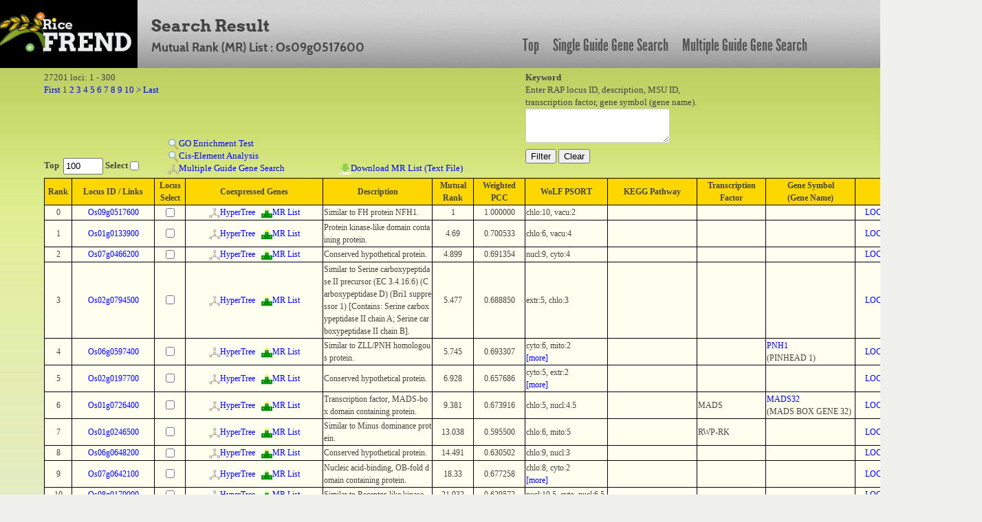

--- FILE ---
content_type: text/html; charset=UTF-8
request_url: https://ricefrend.dna.affrc.go.jp/HyperTree/mr-cc-list.php?id=5286
body_size: 280708
content:
<!DOCTYPE HTML PUBLIC "-//W3C//DTD HTML 4.01 Transitional//EN" "http://www.w3.org/TR/html4/loose.dtd">
<html>
<head>
  <title>RiceFREND : MR List</title>
  <meta name="viewport" content="width=device-width, initial-scale=1.0">
  <meta name="description" content="">
  <meta name="author" content="">
  <meta http-equiv="Content-Style-Type" content="text/css">
  <meta http-equiv="Content-Type" content="text/html; charset=utf-8">

  <link rel="stylesheet" type="text/css" href="../css/arvo-fontfacekit/stylesheet.css">
  <link rel="stylesheet" type="text/css" href="../css/cabin-fontfacekit/stylesheet.css">
  <link rel="stylesheet" type="text/css" href="../css/League-Gothic-fontfacekit/stylesheet.css">
  <link rel="stylesheet" type="text/css" href="../css/bootstrap.min.css">
  <link rel="stylesheet" type="text/css" href="../css/style.css">
  <link rel="stylesheet" type="text/css" href="../SUGGEST/jquery.suggest.css" />

  <script type="text/javascript" src="./js-lib/jquery.js"></script>
  <script type="text/javascript" src="./js-lib/wordBreak.js"></script>
  <script type="text/javascript" src="../SUGGEST/jquery.suggest.js"></script>
  <style type="text/css">
  /*-- css : main --*/
   .main_genesearch{
     background: transparent url(images/mainbg-2-1000px.jpg) no-repeat scroll 0 0;
     float: left; 
     height: 100%;
     padding: 0 0 0 28px;     
     width: 928px; 
   }
  /*-- css : result --*/
   #result{
     padding: 5px 5%;
   }
  /*-- css : result table area --*/
   .content-main{
     width: 950px;
     margin-top: 10px;
     position : relative; 
   }
  /*-- css : pager and keyword form area --*/
   .inline_form{
     width: 1250px;
     height: 80px;
     text-align: left;
   }
   .inline_form form{
     display:inline;
   }
  /*-- css : page list area --*/
   .pagelist{
     white-space: normal;
     width: 820px;
     display: block;
   }

  /*-- css : link bar area --*/
   .linkbar{
     background-color: #AEBC8B;
     width: 928px;
     height: 40px;
     text-align: center;
     padding-top: 20px;
   }
   .linkbar a{
     //color: black;
     font-size: 16px;
     font-weight: bold;
     text-decoration: none;
     padding: 0 20px;
   }
   .linkbar a:hover{
     color: #ffffff;
   }
/*-- css: function area --*/
   #function_area a img{
     border: 0px;
   }
/*-- css: result table --*/
   .locus-link{
   }

/*-- css: popup window common style --*/
   .popup-window-common{
     border-width: 1px;
     border-style: solid;
     border-color: #999999;
     position: absolute;
     background-color: #5A61A5;
     padding: 0px;
     margin: 5px;
     visibility: hidden;
     z-index:9;
     text-align: center;
     color : white;
     font-size: 12px;
   }

   .popup-window-common .title{
     font-size: 12px;
     font-weight: bold;
     width: 100%;
     padding: 2px 0px 2px 0px;
     background-color: #4A518C;
   }

/*-- css: locus link window --*/
   #locus-link-window{
      font-family: "Lucida Grande", Verdana;
      width: 280px;
   }
   #locus-link-window .link{
     text-align: left;
     padding-left: 5px;
   }
   #locus-link-window a{
     color: lightblue;
   }

  .tos17-link-col{
     text-align: center;
     vertical-align: middle;
   }
   .tos17-link-col img{
     width: 13px;
     height: 13px;
     border: 0px;
   }
/*-- css: wolfpsort fields --*/
   .rank-more{
     color: blue;
     cursor: pointer;
   }
   .rank-close{
     color: red;
     cursor: pointer;
   }
   .rank-other{
     width: 155px;
   }
  /*-- css : background image --*/
   .main_genesearch{
     height: 55px; 
   }
   .center{
     background: transparent url(images/bodybg.jpg) repeat-x scroll 0 0;   
   }
  /*-- css : page link --*/
   #page-link-form{
   }
  /*-- css : result table scroll  --*/
   #scroll_table_header{
     font-family: "Lucida Grande", Verdana;
     font-size: 12px;
     overflow: scroll;
     overflow-x: hidden;
     word-break: break-all;
     min-width:1300px;
   }
   #scroll_table_header table{
     border: solid 1px black;
     border-collapse: collapse;
     background-color: #FFD700;
     width: 100%;
   }
   #scroll_table_header table th{
     border: solid 1px black;
   }

   #scroll_table_body{
     font-family: "Lucida Grande", Verdana;
     font-size: 12px;
     position:relative;
     overflow: scroll;
     overflow-x: hidden;
     max-height: 600px;
     min-width:1300px;
     padding: 0px;
     margin: 0px;
     word-break: break-all;
     border-bottom: solid 1px black;
   }
   #scroll_table_body table{
     border-collapse: collapse;
     background-color: #fffff0;      
     width: 100%;
   }
   #scroll_table_body table td{
     border-bottom: solid 1px black;
     border-left: solid 1px black;
     border-right: solid 1px black;
   }

   #independence-test-form{
     display: inline;
   }
  /* -- css: function-area -- */
   #function_area{
     margin: 5px 0px 0px 0px;
     height:150px;
     padding: 0px 5%;
     text-align:left;
     min-width:1300px;
   }
   #function_left{
     width:700px;
     height:100%;
     float:left;
   }
   #function_right{
     height:100%;
     float:left;
     position:relative;
     z-index:5;
   }
   #function1{ 
     width:100%;
     height:50px;
   }
   #function2{
     width:180px;
     height:100px;
     position:relative;
     float:left;
   }
   #function2 b{ 
     position:absolute;
     bottom:0px;
   }
   #function3{ 
     min-widtH:250px;
     height:100px;
     float:left;
     position:relative;
   }
   #function3 a{ 
     position:absolute;
   }
   #function4{
     min-width:250px;
     height:100px;
     float:left;
     position:relative;
   }
   #function4 a{
     position:absolute;
     bottom:0px;
   }
   .main-body{
     width: 100%;
     font-family: "Lucida Grande", Verdana;
   }

  </style>
</head>
<body>
<div id="container full-width">
	<div class="row" id="header_row">
	    	<div class="full-width" id="header_wrapper">
	    		<div class="row">
		    		<div class="span3">
			    		<a href="../"><img src="../img/logo.jpg" alt="logo"></a>
			    	</div>
			    	<div class="span9 topmenu" id="topnav">
			    		<div class="left">
							<div class="align-bottom">
						  	<h2>Search Result</h2>
						  	<h3>Mutual Rank (MR) List : Os09g0517600</h3>
							</div>
					</div>

			    		<div class="right">
							<a href="../" class="link">Top</a>
						  	<a href="../single-guide-gene.html" class="link">Single Guide Gene Search</a>
						  	<a href="../multi-guide-gene.html" class="link">Multiple Guide Gene Search</a>
					 </div>
			    	</div>
	    		</div>
	    	</div>
	    	
	</div>

	<div class="main-body" align="center">
		<div id="function_area">
			<div id="function_left">
				<div id="function1">
					27201 loci: 1 - 300<br/>
					<form id="page-link-form" action="./mr-cc-list.php" method="POST">
					<input type="hidden" name="id" value="5286" />
					<input id="link-page" type="hidden" name="page" value="1" />
					<input type="hidden" name="keyword" value="" />
					<a href="javascript:submit_page_link(1)">First</a> 1 <a href="javascript:submit_page_link(2)">2</a> <a href="javascript:submit_page_link(3)">3</a> <a href="javascript:submit_page_link(4)">4</a> <a href="javascript:submit_page_link(5)">5</a> <a href="javascript:submit_page_link(6)">6</a> <a href="javascript:submit_page_link(7)">7</a> <a href="javascript:submit_page_link(8)">8</a> <a href="javascript:submit_page_link(9)">9</a> <a href="javascript:submit_page_link(10)">10</a>  <a href="javascript:submit_page_link(11)">&gt;</a>  <a href="javascript:submit_page_link(91)">Last</a> 
					</form> 
				</div>
				<div id="function2">
					<b>Top&nbsp;
					<input type="textbox" value="100" style="width:50px;" id="top-num">&nbsp;Select
					<input type="checkbox" id="locus-top-select"></b><br/>
				</div>
				<div id="function3">
					<a href="javascript:go_enrichment_test()" style="bottom:36px;"><img src="img/search.png">GO Enrichment Test</a><br/>
					<a href="javascript:cis_element_test()" style="bottom:18px;"><img src="img/search.png">Cis-Element Analysis</a><br/>
					<form id="independence-test-form" method="POST"><input type="hidden" name="locus_list"></form>
					<a href="javascript:multiple_guide_gene_search()" style="bottom:0px;"><span id="link-multiple-guide-search"><img src="img/network.png">Multiple Guide Gene Search</a><br/>
					<form id="download-mr-list-form" action="download-mr-list.php" method="POST">
					<input id="download-mr-list-node-id" type="hidden" name="id" value="" />
					</form>
				</div>
				<div id="function4">
					<a href="javascript:download_mr_list()"><img src="img/download.png">Download MR List (Text File)</a>
				</div>
			</div>
			<div id="function_right">
				<form style="" action="./mr-cc-list.php" method="POST"> 
				<b>Keyword</b><br/>Enter RAP locus ID, description, MSU ID,<br/> transcription factor, gene symbol (gene name).<br/>
				<textarea id="keyword" name="keyword" style="width:200px;height:40px"></textarea>
				<input type="hidden" name="id" value="5286" /><br/>
				<input id="lid-search" type="button" value="Filter" >
				<input id="filter-clear" type="button" value="Clear" >
				</form> 
			</div>
		</div>
		<div id="result"><div id="scroll_table_header"><table><colgroup><col width="40px"><col width="120px"><col width="45px"><col width="200px"><col><col width="60px"><col width="75px"><col width="120px"><col width="130px"><col width="100px"><col width="130px"><col width="120px"></colgroup><tr><th>Rank</th><th>Locus ID / Links</th><th>Locus<br/>Select</th><th>Coexpressed Genes</th><th>Description</th><th>Mutual<br/>Rank</th><th>Weighted<br/>PCC</th><th>WoLF PSORT</th><th>KEGG Pathway</th><th>Transcription<br/>Factor</th><th>Gene Symbol<br/>(Gene Name)</th><th>MSU ID</th></tr></table></div><div id="scroll_table_body"><table class="wordBreak"><colgroup><col width="40px"><col width="120px"><col width="45px"><col width="200px"><col align="center"><col width="60px"><col width="75px"><col width="120px"><col width="130px"><col width="100px"><col width="130px"><col width="120px"></colgroup><tr><td align="center">0</td><td align="center"><a href="javascript:;" class="locus-link">Os09g0517600</a></td><td align="center"><input type="checkbox" class="locus-select" name="5286" lid="Os09g0517600"></td><td align="center"><a href="./index.php?id=5286&rank=3&mr=7" target="_blank"><img src="img/network.png">HyperTree</a>&nbsp;&nbsp;&nbsp;<a href="./mr-cc-list.php?id=5286"><img src="img/ranking.png">MR List</a></td><td align="left">Similar to FH protein NFH1.</td><td align="center">1</td><td align="center">1.000000</td><td align="left">chlo:10, vacu:2</td></td><td align="left"></td><td><td align="left"></td><td align="center"><a href="http://rice.plantbiology.msu.edu/cgi-bin/ORF_infopage.cgi?orf=LOC_Os09g34180" target="_blank">LOC_Os09g34180</a><br/></td></tr><tr><td align="center">1</td><td align="center"><a href="javascript:;" class="locus-link">Os01g0133900</a></td><td align="center"><input type="checkbox" class="locus-select" name="23819" lid="Os01g0133900"></td><td align="center"><a href="./index.php?id=23819&rank=3&mr=7" target="_blank"><img src="img/network.png">HyperTree</a>&nbsp;&nbsp;&nbsp;<a href="./mr-cc-list.php?id=23819"><img src="img/ranking.png">MR List</a></td><td align="left">Protein kinase-like domain containing protein.</td><td align="center">4.69</td><td align="center">0.700533</td><td align="left">chlo:6, vacu:4</td></td><td align="left"></td><td><td align="left"></td><td align="center"><a href="http://rice.plantbiology.msu.edu/cgi-bin/ORF_infopage.cgi?orf=LOC_Os01g04230" target="_blank">LOC_Os01g04230</a><br/></td></tr><tr><td align="center">2</td><td align="center"><a href="javascript:;" class="locus-link">Os07g0466200</a></td><td align="center"><input type="checkbox" class="locus-select" name="24235" lid="Os07g0466200"></td><td align="center"><a href="./index.php?id=24235&rank=3&mr=7" target="_blank"><img src="img/network.png">HyperTree</a>&nbsp;&nbsp;&nbsp;<a href="./mr-cc-list.php?id=24235"><img src="img/ranking.png">MR List</a></td><td align="left">Conserved hypothetical protein.</td><td align="center">4.899</td><td align="center">0.691354</td><td align="left">nucl:9, cyto:4</td></td><td align="left"></td><td><td align="left"></td><td align="center"><a href="http://rice.plantbiology.msu.edu/cgi-bin/ORF_infopage.cgi?orf=LOC_Os07g28260" target="_blank">LOC_Os07g28260</a><br/></td></tr><tr><td align="center">3</td><td align="center"><a href="javascript:;" class="locus-link">Os02g0794500</a></td><td align="center"><input type="checkbox" class="locus-select" name="620" lid="Os02g0794500"></td><td align="center"><a href="./index.php?id=620&rank=3&mr=7" target="_blank"><img src="img/network.png">HyperTree</a>&nbsp;&nbsp;&nbsp;<a href="./mr-cc-list.php?id=620"><img src="img/ranking.png">MR List</a></td><td align="left">Similar to Serine carboxypeptidase II precursor (EC 3.4.16.6) (Carboxypeptidase D) (Bri1 suppressor 1) [Contains: Serine carboxypeptidase II chain A; Serine carboxypeptidase II chain B].</td><td align="center">5.477</td><td align="center">0.688850</td><td align="left">extr:5, chlo:3</td></td><td align="left"></td><td><td align="left"></td><td align="center"><a href="http://rice.plantbiology.msu.edu/cgi-bin/ORF_infopage.cgi?orf=LOC_Os02g55130" target="_blank">LOC_Os02g55130</a><br/></td></tr><tr><td align="center">4</td><td align="center"><a href="javascript:;" class="locus-link">Os06g0597400</a></td><td align="center"><input type="checkbox" class="locus-select" name="19285" lid="Os06g0597400"></td><td align="center"><a href="./index.php?id=19285&rank=3&mr=7" target="_blank"><img src="img/network.png">HyperTree</a>&nbsp;&nbsp;&nbsp;<a href="./mr-cc-list.php?id=19285"><img src="img/ranking.png">MR List</a></td><td align="left">Similar to ZLL/PNH homologous protein.</td><td align="center">5.745</td><td align="center">0.693307</td><td align="left"><span class="rank-head">cyto:6, mito:2<span class="rank-more"><br/>[more]</span></span><span class="rank-other">cyto:6, mito:2, E.R.:2<br/><span class="rank-close">[close]</span></span></td></td><td align="left"></td><td><td align="left"><a href="http://www.shigen.nig.ac.jp/rice/oryzabaseV4/gene/detail/3035" target="_blank">PNH1</a><br/>(PINHEAD 1)<br/></td><td align="center"><a href="http://rice.plantbiology.msu.edu/cgi-bin/ORF_infopage.cgi?orf=LOC_Os06g39640" target="_blank">LOC_Os06g39640</a><br/></td></tr><tr><td align="center">5</td><td align="center"><a href="javascript:;" class="locus-link">Os02g0197700</a></td><td align="center"><input type="checkbox" class="locus-select" name="16319" lid="Os02g0197700"></td><td align="center"><a href="./index.php?id=16319&rank=3&mr=7" target="_blank"><img src="img/network.png">HyperTree</a>&nbsp;&nbsp;&nbsp;<a href="./mr-cc-list.php?id=16319"><img src="img/ranking.png">MR List</a></td><td align="left">Conserved hypothetical protein.</td><td align="center">6.928</td><td align="center">0.657686</td><td align="left"><span class="rank-head">cyto:5, extr:2<span class="rank-more"><br/>[more]</span></span><span class="rank-other">cyto:5, extr:2, vacu:2, E.R.:2, E.R._vacu:2<br/><span class="rank-close">[close]</span></span></td></td><td align="left"></td><td><td align="left"></td><td align="center"><a href="http://rice.plantbiology.msu.edu/cgi-bin/ORF_infopage.cgi?orf=LOC_Os02g10400" target="_blank">LOC_Os02g10400</a><br/></td></tr><tr><td align="center">6</td><td align="center"><a href="javascript:;" class="locus-link">Os01g0726400</a></td><td align="center"><input type="checkbox" class="locus-select" name="13012" lid="Os01g0726400"></td><td align="center"><a href="./index.php?id=13012&rank=3&mr=7" target="_blank"><img src="img/network.png">HyperTree</a>&nbsp;&nbsp;&nbsp;<a href="./mr-cc-list.php?id=13012"><img src="img/ranking.png">MR List</a></td><td align="left">Transcription factor, MADS-box domain containing protein.</td><td align="center">9.381</td><td align="center">0.673916</td><td align="left">chlo:5, nucl:4.5</td></td><td align="left"></td><td>MADS<td align="left"><a href="http://www.shigen.nig.ac.jp/rice/oryzabaseV4/gene/detail/3097" target="_blank">MADS32</a><br/>(MADS BOX GENE 32)<br/></td><td align="center"><a href="http://rice.plantbiology.msu.edu/cgi-bin/ORF_infopage.cgi?orf=LOC_Os01g52680" target="_blank">LOC_Os01g52680</a><br/></td></tr><tr><td align="center">7</td><td align="center"><a href="javascript:;" class="locus-link">Os01g0246500</a></td><td align="center"><input type="checkbox" class="locus-select" name="11661" lid="Os01g0246500"></td><td align="center"><a href="./index.php?id=11661&rank=3&mr=7" target="_blank"><img src="img/network.png">HyperTree</a>&nbsp;&nbsp;&nbsp;<a href="./mr-cc-list.php?id=11661"><img src="img/ranking.png">MR List</a></td><td align="left">Similar to Minus dominance protein.</td><td align="center">13.038</td><td align="center">0.595500</td><td align="left">chlo:6, mito:5</td></td><td align="left"></td><td>RWP-RK<td align="left"></td><td align="center"><a href="http://rice.plantbiology.msu.edu/cgi-bin/ORF_infopage.cgi?orf=LOC_Os01g14420" target="_blank">LOC_Os01g14420</a><br/></td></tr><tr><td align="center">8</td><td align="center"><a href="javascript:;" class="locus-link">Os06g0648200</a></td><td align="center"><input type="checkbox" class="locus-select" name="8847" lid="Os06g0648200"></td><td align="center"><a href="./index.php?id=8847&rank=3&mr=7" target="_blank"><img src="img/network.png">HyperTree</a>&nbsp;&nbsp;&nbsp;<a href="./mr-cc-list.php?id=8847"><img src="img/ranking.png">MR List</a></td><td align="left">Conserved hypothetical protein.</td><td align="center">14.491</td><td align="center">0.630502</td><td align="left">chlo:9, nucl:3</td></td><td align="left"></td><td><td align="left"></td><td align="center"><a href="http://rice.plantbiology.msu.edu/cgi-bin/ORF_infopage.cgi?orf=LOC_Os06g43980" target="_blank">LOC_Os06g43980</a><br/></td></tr><tr><td align="center">9</td><td align="center"><a href="javascript:;" class="locus-link">Os07g0642100</a></td><td align="center"><input type="checkbox" class="locus-select" name="21251" lid="Os07g0642100"></td><td align="center"><a href="./index.php?id=21251&rank=3&mr=7" target="_blank"><img src="img/network.png">HyperTree</a>&nbsp;&nbsp;&nbsp;<a href="./mr-cc-list.php?id=21251"><img src="img/ranking.png">MR List</a></td><td align="left">Nucleic acid-binding, OB-fold domain containing protein.</td><td align="center">18.33</td><td align="center">0.677258</td><td align="left"><span class="rank-head">chlo:8, cyto:2<span class="rank-more"><br/>[more]</span></span><span class="rank-other">chlo:8, cyto:2, mito:2<br/><span class="rank-close">[close]</span></span></td></td><td align="left"></td><td><td align="left"></td><td align="center"><a href="http://rice.plantbiology.msu.edu/cgi-bin/ORF_infopage.cgi?orf=LOC_Os07g44770" target="_blank">LOC_Os07g44770</a><br/></td></tr><tr><td align="center">10</td><td align="center"><a href="javascript:;" class="locus-link">Os08g0179000</a></td><td align="center"><input type="checkbox" class="locus-select" name="2448" lid="Os08g0179000"></td><td align="center"><a href="./index.php?id=2448&rank=3&mr=7" target="_blank"><img src="img/network.png">HyperTree</a>&nbsp;&nbsp;&nbsp;<a href="./mr-cc-list.php?id=2448"><img src="img/ranking.png">MR List</a></td><td align="left">Similar to Receptor-like kinase.</td><td align="center">21.932</td><td align="center">0.629572</td><td align="left">nucl:10.5, cyto_nucl:6.5</td></td><td align="left"></td><td><td align="left"></td><td align="center"><a href="http://rice.plantbiology.msu.edu/cgi-bin/ORF_infopage.cgi?orf=LOC_Os08g08140" target="_blank">LOC_Os08g08140</a><br/></td></tr><tr><td align="center">11</td><td align="center"><a href="javascript:;" class="locus-link">Os08g0499100</a></td><td align="center"><input type="checkbox" class="locus-select" name="9418" lid="Os08g0499100"></td><td align="center"><a href="./index.php?id=9418&rank=3&mr=7" target="_blank"><img src="img/network.png">HyperTree</a>&nbsp;&nbsp;&nbsp;<a href="./mr-cc-list.php?id=9418"><img src="img/ranking.png">MR List</a></td><td align="left">Toll-Interleukin receptor domain containing protein.</td><td align="center">25.573</td><td align="center">0.686397</td><td align="left">chlo:4, nucl:3.5</td></td><td align="left"></td><td><td align="left"></td><td align="center"><a href="http://rice.plantbiology.msu.edu/cgi-bin/ORF_infopage.cgi?orf=LOC_Os08g38970" target="_blank">LOC_Os08g38970</a><br/></td></tr><tr><td align="center">12</td><td align="center"><a href="javascript:;" class="locus-link">Os07g0206700</a></td><td align="center"><input type="checkbox" class="locus-select" name="1188" lid="Os07g0206700"></td><td align="center"><a href="./index.php?id=1188&rank=3&mr=7" target="_blank"><img src="img/network.png">HyperTree</a>&nbsp;&nbsp;&nbsp;<a href="./mr-cc-list.php?id=1188"><img src="img/ranking.png">MR List</a></td><td align="left">Cycloartenol-C-24-methyltransferase 1 (EC 2.1.1.41) (24-sterol C- methyltransferase 1) (Sterol C-methyltransferase 1).</td><td align="center">26.926</td><td align="center">0.639450</td><td align="left"><span class="rank-head">cyto:8, plas:2<span class="rank-more"><br/>[more]</span></span><span class="rank-other">cyto:8, plas:2, cysk:2, cysk_plas:2<br/><span class="rank-close">[close]</span></span></td></td><td align="left"><a href="http://www.kegg.jp/kegg-bin/show_pathway?osa01100+4342690" target="_blank">osa01100</a><br/>(Metabolic pathways)<br/><a href="http://www.kegg.jp/kegg-bin/show_pathway?osa01110+4342690" target="_blank">osa01110</a><br/>(Biosynthesis of secondary metabolites)<br/><a href="http://www.kegg.jp/kegg-bin/show_pathway?osa00100+4342690" target="_blank">osa00100</a><br/>(Steroid biosynthesis)<br/></td><td><td align="left"></td><td align="center"><a href="http://rice.plantbiology.msu.edu/cgi-bin/ORF_infopage.cgi?orf=LOC_Os07g10600" target="_blank">LOC_Os07g10600</a><br/></td></tr><tr><td align="center">13</td><td align="center"><a href="javascript:;" class="locus-link">Os05g0573500</a></td><td align="center"><input type="checkbox" class="locus-select" name="20414" lid="Os05g0573500"></td><td align="center"><a href="./index.php?id=20414&rank=3&mr=7" target="_blank"><img src="img/network.png">HyperTree</a>&nbsp;&nbsp;&nbsp;<a href="./mr-cc-list.php?id=20414"><img src="img/ranking.png">MR List</a></td><td align="left">HAP3.</td><td align="center">28.302</td><td align="center">0.670427</td><td align="left">nucl:7, extr:3</td></td><td align="left"></td><td>CCAAT<td align="left"><a href="http://www.shigen.nig.ac.jp/rice/oryzabaseV4/gene/detail/3124" target="_blank">HAP3B</a><br/>(HAP3B SUBUNIT OF CCAAT-BOX BINDING COMPLEX)<br/></td><td align="center"><a href="http://rice.plantbiology.msu.edu/cgi-bin/ORF_infopage.cgi?orf=LOC_Os05g49780" target="_blank">LOC_Os05g49780</a><br/></td></tr><tr><td align="center">14</td><td align="center"><a href="javascript:;" class="locus-link">Os01g0328900</a></td><td align="center"><input type="checkbox" class="locus-select" name="12678" lid="Os01g0328900"></td><td align="center"><a href="./index.php?id=12678&rank=3&mr=7" target="_blank"><img src="img/network.png">HyperTree</a>&nbsp;&nbsp;&nbsp;<a href="./mr-cc-list.php?id=12678"><img src="img/ranking.png">MR List</a></td><td align="left">Galectin, galactose-binding lectin family protein.</td><td align="center">31.464</td><td align="center">0.593110</td><td align="left"><span class="rank-head">chlo:10, mito:2<span class="rank-more"><br/>[more]</span></span><span class="rank-other">chlo:10, mito:2, vacu:2<br/><span class="rank-close">[close]</span></span></td></td><td align="left"></td><td><td align="left"></td><td align="center"><a href="http://rice.plantbiology.msu.edu/cgi-bin/ORF_infopage.cgi?orf=LOC_Os01g22550" target="_blank">LOC_Os01g22550</a><br/></td></tr><tr><td align="center">15</td><td align="center"><a href="javascript:;" class="locus-link">Os05g0320300</a></td><td align="center"><input type="checkbox" class="locus-select" name="8430" lid="Os05g0320300"></td><td align="center"><a href="./index.php?id=8430&rank=3&mr=7" target="_blank"><img src="img/network.png">HyperTree</a>&nbsp;&nbsp;&nbsp;<a href="./mr-cc-list.php?id=8430"><img src="img/ranking.png">MR List</a></td><td align="left">Conserved hypothetical protein.</td><td align="center">37.35</td><td align="center">0.638385</td><td align="left">nucl:9.5, cyto_nucl:6</td></td><td align="left"></td><td><td align="left"></td><td align="center"><a href="http://rice.plantbiology.msu.edu/cgi-bin/ORF_infopage.cgi?orf=LOC_Os05g25600" target="_blank">LOC_Os05g25600</a><br/></td></tr><tr><td align="center">16</td><td align="center"><a href="javascript:;" class="locus-link">Os03g0826000</a></td><td align="center"><input type="checkbox" class="locus-select" name="21562" lid="Os03g0826000"></td><td align="center"><a href="./index.php?id=21562&rank=3&mr=7" target="_blank"><img src="img/network.png">HyperTree</a>&nbsp;&nbsp;&nbsp;<a href="./mr-cc-list.php?id=21562"><img src="img/ranking.png">MR List</a></td><td align="left">Conserved hypothetical protein.</td><td align="center">38.262</td><td align="center">0.651158</td><td align="left">nucl:13</td></td><td align="left"></td><td><td align="left"></td><td align="center"><a href="http://rice.plantbiology.msu.edu/cgi-bin/ORF_infopage.cgi?orf=LOC_Os03g61080" target="_blank">LOC_Os03g61080</a><br/></td></tr><tr><td align="center">17</td><td align="center"><a href="javascript:;" class="locus-link">Os04g0166400</a></td><td align="center"><input type="checkbox" class="locus-select" name="7026" lid="Os04g0166400"></td><td align="center"><a href="./index.php?id=7026&rank=3&mr=7" target="_blank"><img src="img/network.png">HyperTree</a>&nbsp;&nbsp;&nbsp;<a href="./mr-cc-list.php?id=7026"><img src="img/ranking.png">MR List</a></td><td align="left">AT-rich interaction region domain containing protein.</td><td align="center">38.987</td><td align="center">0.626338</td><td align="left"><span class="rank-head">chlo:6, nucl:3<span class="rank-more"><br/>[more]</span></span><span class="rank-other">chlo:6, nucl:3, cyto:3, cyto_nucl:3, chlo_mito:3<br/><span class="rank-close">[close]</span></span></td></td><td align="left"></td><td><td align="left"></td><td align="center"><a href="http://rice.plantbiology.msu.edu/cgi-bin/ORF_infopage.cgi?orf=LOC_Os04g08410" target="_blank">LOC_Os04g08410</a><br/></td></tr><tr><td align="center">18</td><td align="center"><a href="javascript:;" class="locus-link">Os02g0769200</a></td><td align="center"><input type="checkbox" class="locus-select" name="23122" lid="Os02g0769200"></td><td align="center"><a href="./index.php?id=23122&rank=3&mr=7" target="_blank"><img src="img/network.png">HyperTree</a>&nbsp;&nbsp;&nbsp;<a href="./mr-cc-list.php?id=23122"><img src="img/ranking.png">MR List</a></td><td align="left">Similar to LysM-domain GPI-anchored protein 1 precursor. Splice isoform 2.</td><td align="center">39.95</td><td align="center">0.661501</td><td align="left">chlo:8, nucl:3</td></td><td align="left"></td><td><td align="left"></td><td align="center"><a href="http://rice.plantbiology.msu.edu/cgi-bin/ORF_infopage.cgi?orf=LOC_Os02g53000" target="_blank">LOC_Os02g53000</a><br/></td></tr><tr><td align="center">19</td><td align="center"><a href="javascript:;" class="locus-link">Os04g0501200</a></td><td align="center"><input type="checkbox" class="locus-select" name="20633" lid="Os04g0501200"></td><td align="center"><a href="./index.php?id=20633&rank=3&mr=7" target="_blank"><img src="img/network.png">HyperTree</a>&nbsp;&nbsp;&nbsp;<a href="./mr-cc-list.php?id=20633"><img src="img/ranking.png">MR List</a></td><td align="left">Conserved hypothetical protein.</td><td align="center">44.227</td><td align="center">0.665065</td><td align="left"><span class="rank-head">chlo:12, cyto:1<span class="rank-more"><br/>[more]</span></span><span class="rank-other">chlo:12, cyto:1, mito:1<br/><span class="rank-close">[close]</span></span></td></td><td align="left"></td><td><td align="left"></td><td align="center"><a href="http://rice.plantbiology.msu.edu/cgi-bin/ORF_infopage.cgi?orf=LOC_Os04g42290" target="_blank">LOC_Os04g42290</a><br/></td></tr><tr><td align="center">20</td><td align="center"><a href="javascript:;" class="locus-link">Os02g0720200</a></td><td align="center"><input type="checkbox" class="locus-select" name="15567" lid="Os02g0720200"></td><td align="center"><a href="./index.php?id=15567&rank=3&mr=7" target="_blank"><img src="img/network.png">HyperTree</a>&nbsp;&nbsp;&nbsp;<a href="./mr-cc-list.php?id=15567"><img src="img/ranking.png">MR List</a></td><td align="left">Similar to 65kD microtubule associated protein.</td><td align="center">48.58</td><td align="center">0.667800</td><td align="left">cyto:14</td></td><td align="left"></td><td><td align="left"></td><td align="center"><a href="http://rice.plantbiology.msu.edu/cgi-bin/ORF_infopage.cgi?orf=LOC_Os02g48830" target="_blank">LOC_Os02g48830</a><br/></td></tr><tr><td align="center">21</td><td align="center"><a href="javascript:;" class="locus-link">Os03g0330800</a></td><td align="center"><input type="checkbox" class="locus-select" name="4355" lid="Os03g0330800"></td><td align="center"><a href="./index.php?id=4355&rank=3&mr=7" target="_blank"><img src="img/network.png">HyperTree</a>&nbsp;&nbsp;&nbsp;<a href="./mr-cc-list.php?id=4355"><img src="img/ranking.png">MR List</a></td><td align="left"></td><td align="center">49.295</td><td align="center">0.548465</td><td align="left">chlo:8, nucl:3</td></td><td align="left"></td><td><td align="left"></td><td align="center"><a href="http://rice.plantbiology.msu.edu/cgi-bin/ORF_infopage.cgi?orf=LOC_Os03g21279" target="_blank">LOC_Os03g21279</a><br/></td></tr><tr><td align="center">22</td><td align="center"><a href="javascript:;" class="locus-link">Os10g0571200</a></td><td align="center"><input type="checkbox" class="locus-select" name="23795" lid="Os10g0571200"></td><td align="center"><a href="./index.php?id=23795&rank=3&mr=7" target="_blank"><img src="img/network.png">HyperTree</a>&nbsp;&nbsp;&nbsp;<a href="./mr-cc-list.php?id=23795"><img src="img/ranking.png">MR List</a></td><td align="left">Similar to Pyruvate kinase isozyme G, chloroplast (EC 2.7.1.40) (Fragment).</td><td align="center">49.417</td><td align="center">0.586890</td><td align="left">chlo:8.5, chlo_mito:7.5</td></td><td align="left"><a href="http://www.kegg.jp/kegg-bin/show_pathway?osa01100+4349454" target="_blank">osa01100</a><br/>(Metabolic pathways)<br/><a href="http://www.kegg.jp/kegg-bin/show_pathway?osa00230+4349454" target="_blank">osa00230</a><br/>(Purine metabolism)<br/><a href="http://www.kegg.jp/kegg-bin/show_pathway?osa00010+4349454" target="_blank">osa00010</a><br/>(Glycolysis / Gluconeogenesis)<br/><a href="http://www.kegg.jp/kegg-bin/show_pathway?osa01110+4349454" target="_blank">osa01110</a><br/>(Biosynthesis of secondary metabolites)<br/><a href="http://www.kegg.jp/kegg-bin/show_pathway?osa00710+4349454" target="_blank">osa00710</a><br/>(Carbon fixation in photosynthetic organisms)<br/><a href="http://www.kegg.jp/kegg-bin/show_pathway?osa00620+4349454" target="_blank">osa00620</a><br/>(Pyruvate metabolism)<br/></td><td><td align="left"></td><td align="center"><a href="http://rice.plantbiology.msu.edu/cgi-bin/ORF_infopage.cgi?orf=LOC_Os10g42100" target="_blank">LOC_Os10g42100</a><br/></td></tr><tr><td align="center">23</td><td align="center"><a href="javascript:;" class="locus-link">Os03g0232200</a></td><td align="center"><input type="checkbox" class="locus-select" name="24257" lid="Os03g0232200"></td><td align="center"><a href="./index.php?id=24257&rank=3&mr=7" target="_blank"><img src="img/network.png">HyperTree</a>&nbsp;&nbsp;&nbsp;<a href="./mr-cc-list.php?id=24257"><img src="img/ranking.png">MR List</a></td><td align="left">Similar to BABY BOOM.</td><td align="center">49.639</td><td align="center">0.666533</td><td align="left">nucl:9, pero:4</td></td><td align="left"></td><td>AP2-EREBP<td align="left"></td><td align="center"><a href="http://rice.plantbiology.msu.edu/cgi-bin/ORF_infopage.cgi?orf=LOC_Os03g12950" target="_blank">LOC_Os03g12950</a><br/></td></tr><tr><td align="center">24</td><td align="center"><a href="javascript:;" class="locus-link">Os02g0526700</a></td><td align="center"><input type="checkbox" class="locus-select" name="4016" lid="Os02g0526700"></td><td align="center"><a href="./index.php?id=4016&rank=3&mr=7" target="_blank"><img src="img/network.png">HyperTree</a>&nbsp;&nbsp;&nbsp;<a href="./mr-cc-list.php?id=4016"><img src="img/ranking.png">MR List</a></td><td align="left">Conserved hypothetical protein.</td><td align="center">51.215</td><td align="center">0.608947</td><td align="left">nucl:5, chlo:4</td></td><td align="left"></td><td><td align="left"></td><td align="center"><a href="http://rice.plantbiology.msu.edu/cgi-bin/ORF_infopage.cgi?orf=LOC_Os02g32550" target="_blank">LOC_Os02g32550</a><br/></td></tr><tr><td align="center">25</td><td align="center"><a href="javascript:;" class="locus-link">Os02g0678800</a></td><td align="center"><input type="checkbox" class="locus-select" name="23969" lid="Os02g0678800"></td><td align="center"><a href="./index.php?id=23969&rank=3&mr=7" target="_blank"><img src="img/network.png">HyperTree</a>&nbsp;&nbsp;&nbsp;<a href="./mr-cc-list.php?id=23969"><img src="img/ranking.png">MR List</a></td><td align="left">Similar to Transcription activator.</td><td align="center">51.749</td><td align="center">0.663745</td><td align="left">nucl:8.5, cysk_nucl:5</td></td><td align="left"></td><td>GRF<td align="left"></td><td align="center"><a href="http://rice.plantbiology.msu.edu/cgi-bin/ORF_infopage.cgi?orf=LOC_Os02g45570" target="_blank">LOC_Os02g45570</a><br/></td></tr><tr><td align="center">26</td><td align="center"><a href="javascript:;" class="locus-link">Os07g0243200</a></td><td align="center"><input type="checkbox" class="locus-select" name="10883" lid="Os07g0243200"></td><td align="center"><a href="./index.php?id=10883&rank=3&mr=7" target="_blank"><img src="img/network.png">HyperTree</a>&nbsp;&nbsp;&nbsp;<a href="./mr-cc-list.php?id=10883"><img src="img/ranking.png">MR List</a></td><td align="left">Similar to ADP-glucose pyrophosphorylase large subunit 2 (EC 2.7.7.27) (Fragment).</td><td align="center">53.245</td><td align="center">0.653241</td><td align="left">mito:8, chlo:6</td></td><td align="left"><a href="http://www.kegg.jp/kegg-bin/show_pathway?osa01100+4342819" target="_blank">osa01100</a><br/>(Metabolic pathways)<br/><a href="http://www.kegg.jp/kegg-bin/show_pathway?osa00500+4342819" target="_blank">osa00500</a><br/>(Starch and sucrose metabolism)<br/><a href="http://www.kegg.jp/kegg-bin/show_pathway?osa00520+4342819" target="_blank">osa00520</a><br/>(Amino sugar and nucleotide sugar metabolism)<br/></td><td><td align="left"><a href="http://www.shigen.nig.ac.jp/rice/oryzabaseV4/gene/detail/8254" target="_blank">AGPL4</a><br/>(ADP-GLUCOSE PYROPHOSPHORYLASE LARGE SUBUNIT 4)<br/></td><td align="center"><a href="http://rice.plantbiology.msu.edu/cgi-bin/ORF_infopage.cgi?orf=LOC_Os07g13980" target="_blank">LOC_Os07g13980</a><br/></td></tr><tr><td align="center">27</td><td align="center"><a href="javascript:;" class="locus-link">Os07g0178600</a></td><td align="center"><input type="checkbox" class="locus-select" name="6136" lid="Os07g0178600"></td><td align="center"><a href="./index.php?id=6136&rank=3&mr=7" target="_blank"><img src="img/network.png">HyperTree</a>&nbsp;&nbsp;&nbsp;<a href="./mr-cc-list.php?id=6136"><img src="img/ranking.png">MR List</a></td><td align="left">Similar to Heat shock transcription factor 29 (Fragment).</td><td align="center">53.759</td><td align="center">0.566438</td><td align="left">nucl:13</td></td><td align="left"></td><td>HSF<td align="left"><a href="http://www.shigen.nig.ac.jp/rice/oryzabaseV4/gene/detail/8549" target="_blank">HSFA2B</a><br/>(HEAT STRESS TRANSCRIPTION FACTOR A2B)<br/></td><td align="center"><a href="http://rice.plantbiology.msu.edu/cgi-bin/ORF_infopage.cgi?orf=LOC_Os07g08140" target="_blank">LOC_Os07g08140</a><br/></td></tr><tr><td align="center">28</td><td align="center"><a href="javascript:;" class="locus-link">Os03g0101700</a></td><td align="center"><input type="checkbox" class="locus-select" name="22339" lid="Os03g0101700"></td><td align="center"><a href="./index.php?id=22339&rank=3&mr=7" target="_blank"><img src="img/network.png">HyperTree</a>&nbsp;&nbsp;&nbsp;<a href="./mr-cc-list.php?id=22339"><img src="img/ranking.png">MR List</a></td><td align="left">Similar to SNF2P.</td><td align="center">57.131</td><td align="center">0.616953</td><td align="left"><span class="rank-head">nucl:6, cyto:6<span class="rank-more"><br/>[more]</span></span><span class="rank-other">nucl:6, cyto:6, cyto_nucl:6<br/><span class="rank-close">[close]</span></span></td></td><td align="left"></td><td><td align="left"></td><td align="center"><a href="http://rice.plantbiology.msu.edu/cgi-bin/ORF_infopage.cgi?orf=LOC_Os03g01200" target="_blank">LOC_Os03g01200</a><br/></td></tr><tr><td align="center">29</td><td align="center"><a href="javascript:;" class="locus-link">Os04g0664400</a></td><td align="center"><input type="checkbox" class="locus-select" name="6798" lid="Os04g0664400"></td><td align="center"><a href="./index.php?id=6798&rank=3&mr=7" target="_blank"><img src="img/network.png">HyperTree</a>&nbsp;&nbsp;&nbsp;<a href="./mr-cc-list.php?id=6798"><img src="img/ranking.png">MR List</a></td><td align="left">Similar to Auxin response factor 5 (Transcription factor MONOPTEROS) (Auxin- responsive protein IAA24).</td><td align="center">59.464</td><td align="center">0.656595</td><td align="left">nucl:12, cysk:2</td></td><td align="left"></td><td>ARF<td align="left"></td><td align="center"><a href="http://rice.plantbiology.msu.edu/cgi-bin/ORF_infopage.cgi?orf=LOC_Os04g56850" target="_blank">LOC_Os04g56850</a><br/></td></tr><tr><td align="center">30</td><td align="center"><a href="javascript:;" class="locus-link">Os01g0852400</a></td><td align="center"><input type="checkbox" class="locus-select" name="26702" lid="Os01g0852400"></td><td align="center"><a href="./index.php?id=26702&rank=3&mr=7" target="_blank"><img src="img/network.png">HyperTree</a>&nbsp;&nbsp;&nbsp;<a href="./mr-cc-list.php?id=26702"><img src="img/ranking.png">MR List</a></td><td align="left">Protein of unknown function DUF740 family protein.</td><td align="center">60.745</td><td align="center">0.659598</td><td align="left">nucl:11, chlo:2</td></td><td align="left"></td><td><td align="left"></td><td align="center"><a href="http://rice.plantbiology.msu.edu/cgi-bin/ORF_infopage.cgi?orf=LOC_Os01g63310" target="_blank">LOC_Os01g63310</a><br/></td></tr><tr><td align="center">31</td><td align="center"><a href="javascript:;" class="locus-link">Os05g0563400</a></td><td align="center"><input type="checkbox" class="locus-select" name="282" lid="Os05g0563400"></td><td align="center"><a href="./index.php?id=282&rank=3&mr=7" target="_blank"><img src="img/network.png">HyperTree</a>&nbsp;&nbsp;&nbsp;<a href="./mr-cc-list.php?id=282"><img src="img/ranking.png">MR List</a></td><td align="left">Similar to Auxin response factor 5.</td><td align="center">62.258</td><td align="center">0.550843</td><td align="left">nucl:14</td></td><td align="left"></td><td>ARF<td align="left"></td><td align="center"><a href="http://rice.plantbiology.msu.edu/cgi-bin/ORF_infopage.cgi?orf=LOC_Os05g48870" target="_blank">LOC_Os05g48870</a><br/></td></tr><tr><td align="center">32</td><td align="center"><a href="javascript:;" class="locus-link">Os03g0718500</a></td><td align="center"><input type="checkbox" class="locus-select" name="26396" lid="Os03g0718500"></td><td align="center"><a href="./index.php?id=26396&rank=3&mr=7" target="_blank"><img src="img/network.png">HyperTree</a>&nbsp;&nbsp;&nbsp;<a href="./mr-cc-list.php?id=26396"><img src="img/ranking.png">MR List</a></td><td align="left">ZF-HD homeobox protein Cys/His-rich dimerisation region domain containing protein.</td><td align="center">63.969</td><td align="center">0.631693</td><td align="left">mito:9, cyto:3</td></td><td align="left"></td><td>zf-HD<td align="left"></td><td align="center"><a href="http://rice.plantbiology.msu.edu/cgi-bin/ORF_infopage.cgi?orf=LOC_Os03g50920" target="_blank">LOC_Os03g50920</a><br/></td></tr><tr><td align="center">33</td><td align="center"><a href="javascript:;" class="locus-link">Os03g0674700</a></td><td align="center"><input type="checkbox" class="locus-select" name="22399" lid="Os03g0674700"></td><td align="center"><a href="./index.php?id=22399&rank=3&mr=7" target="_blank"><img src="img/network.png">HyperTree</a>&nbsp;&nbsp;&nbsp;<a href="./mr-cc-list.php?id=22399"><img src="img/ranking.png">MR List</a></td><td align="left">Similar to Growth-regulating factor 3.</td><td align="center">67.261</td><td align="center">0.615995</td><td align="left">nucl:14</td></td><td align="left"></td><td>GRF<td align="left"></td><td align="center"><a href="http://rice.plantbiology.msu.edu/cgi-bin/ORF_infopage.cgi?orf=LOC_Os03g47140" target="_blank">LOC_Os03g47140</a><br/></td></tr><tr><td align="center">34</td><td align="center"><a href="javascript:;" class="locus-link">Os09g0296900</a></td><td align="center"><input type="checkbox" class="locus-select" name="15582" lid="Os09g0296900"></td><td align="center"><a href="./index.php?id=15582&rank=3&mr=7" target="_blank"><img src="img/network.png">HyperTree</a>&nbsp;&nbsp;&nbsp;<a href="./mr-cc-list.php?id=15582"><img src="img/ranking.png">MR List</a></td><td align="left">WD40-like domain containing protein.</td><td align="center">68.147</td><td align="center">0.624135</td><td align="left">nucl:13</td></td><td align="left"></td><td><td align="left"></td><td align="center"><a href="http://rice.plantbiology.msu.edu/cgi-bin/ORF_infopage.cgi?orf=LOC_Os09g12550" target="_blank">LOC_Os09g12550</a><br/></td></tr><tr><td align="center">35</td><td align="center"><a href="javascript:;" class="locus-link">Os02g0617100</a></td><td align="center"><input type="checkbox" class="locus-select" name="9588" lid="Os02g0617100"></td><td align="center"><a href="./index.php?id=9588&rank=3&mr=7" target="_blank"><img src="img/network.png">HyperTree</a>&nbsp;&nbsp;&nbsp;<a href="./mr-cc-list.php?id=9588"><img src="img/ranking.png">MR List</a></td><td align="left">Conserved hypothetical protein.</td><td align="center">68.374</td><td align="center">0.647733</td><td align="left">chlo:4, cyto:3</td></td><td align="left"></td><td><td align="left"></td><td align="center"><a href="http://rice.plantbiology.msu.edu/cgi-bin/ORF_infopage.cgi?orf=LOC_Os02g40410" target="_blank">LOC_Os02g40410</a><br/></td></tr><tr><td align="center">36</td><td align="center"><a href="javascript:;" class="locus-link">Os03g0784300</a></td><td align="center"><input type="checkbox" class="locus-select" name="12395" lid="Os03g0784300"></td><td align="center"><a href="./index.php?id=12395&rank=3&mr=7" target="_blank"><img src="img/network.png">HyperTree</a>&nbsp;&nbsp;&nbsp;<a href="./mr-cc-list.php?id=12395"><img src="img/ranking.png">MR List</a></td><td align="left">Arv1-like protein family protein.</td><td align="center">68.935</td><td align="center">0.587184</td><td align="left">plas:8, E.R.:3</td></td><td align="left"></td><td><td align="left"></td><td align="center"><a href="http://rice.plantbiology.msu.edu/cgi-bin/ORF_infopage.cgi?orf=LOC_Os03g57090" target="_blank">LOC_Os03g57090</a><br/></td></tr><tr><td align="center">37</td><td align="center"><a href="javascript:;" class="locus-link">Os01g0229400</a></td><td align="center"><input type="checkbox" class="locus-select" name="5531" lid="Os01g0229400"></td><td align="center"><a href="./index.php?id=5531&rank=3&mr=7" target="_blank"><img src="img/network.png">HyperTree</a>&nbsp;&nbsp;&nbsp;<a href="./mr-cc-list.php?id=5531"><img src="img/ranking.png">MR List</a></td><td align="left">Small GTP-binding protein OsRac1.</td><td align="center">69.195</td><td align="center">0.586075</td><td align="left">cyto:5, plas:4</td></td><td align="left"><a href="http://www.kegg.jp/kegg-bin/show_pathway?osa04650+4325879" target="_blank">osa04650</a><br/>(Natural killer cell mediated cytotoxicity)<br/></td><td><td align="left"><a href="http://www.shigen.nig.ac.jp/rice/oryzabaseV4/gene/detail/2989" target="_blank">RAC1</a><br/>(RAC/ROP-TYPE GTPASE 1)<br/></td><td align="center"><a href="http://rice.plantbiology.msu.edu/cgi-bin/ORF_infopage.cgi?orf=LOC_Os01g12900" target="_blank">LOC_Os01g12900</a><br/></td></tr><tr><td align="center">38</td><td align="center"><a href="javascript:;" class="locus-link">Os07g0571600</a></td><td align="center"><input type="checkbox" class="locus-select" name="15361" lid="Os07g0571600"></td><td align="center"><a href="./index.php?id=15361&rank=3&mr=7" target="_blank"><img src="img/network.png">HyperTree</a>&nbsp;&nbsp;&nbsp;<a href="./mr-cc-list.php?id=15361"><img src="img/ranking.png">MR List</a></td><td align="left">Conserved hypothetical protein.</td><td align="center">69.914</td><td align="center">0.591711</td><td align="left"><span class="rank-head">chlo:6, mito:6<span class="rank-more"><br/>[more]</span></span><span class="rank-other">chlo:6, mito:6, chlo_mito:6<br/><span class="rank-close">[close]</span></span></td></td><td align="left"></td><td><td align="left"></td><td align="center"><a href="http://rice.plantbiology.msu.edu/cgi-bin/ORF_infopage.cgi?orf=LOC_Os07g38390" target="_blank">LOC_Os07g38390</a><br/></td></tr><tr><td align="center">39</td><td align="center"><a href="javascript:;" class="locus-link">Os09g0521400</a></td><td align="center"><input type="checkbox" class="locus-select" name="9690" lid="Os09g0521400"></td><td align="center"><a href="./index.php?id=9690&rank=3&mr=7" target="_blank"><img src="img/network.png">HyperTree</a>&nbsp;&nbsp;&nbsp;<a href="./mr-cc-list.php?id=9690"><img src="img/ranking.png">MR List</a></td><td align="left">Similar to HMG-CoA synthase.</td><td align="center">70.285</td><td align="center">0.654345</td><td align="left">nucl:6, cyto:4</td></td><td align="left"><a href="http://www.kegg.jp/kegg-bin/show_pathway?osa01100+4347614" target="_blank">osa01100</a><br/>(Metabolic pathways)<br/><a href="http://www.kegg.jp/kegg-bin/show_pathway?osa00280+4347614" target="_blank">osa00280</a><br/>(Valine, leucine and isoleucine degradation)<br/><a href="http://www.kegg.jp/kegg-bin/show_pathway?osa01110+4347614" target="_blank">osa01110</a><br/>(Biosynthesis of secondary metabolites)<br/><a href="http://www.kegg.jp/kegg-bin/show_pathway?osa00650+4347614" target="_blank">osa00650</a><br/>(Butanoate metabolism)<br/><a href="http://www.kegg.jp/kegg-bin/show_pathway?osa00072+4347614" target="_blank">osa00072</a><br/>(Synthesis and degradation of ketone bodies)<br/><a href="http://www.kegg.jp/kegg-bin/show_pathway?osa00900+4347614" target="_blank">osa00900</a><br/>(Terpenoid backbone biosynthesis)<br/></td><td><td align="left"></td><td align="center"><a href="http://rice.plantbiology.msu.edu/cgi-bin/ORF_infopage.cgi?orf=LOC_Os09g34960" target="_blank">LOC_Os09g34960</a><br/></td></tr><tr><td align="center">40</td><td align="center"><a href="javascript:;" class="locus-link">Os07g0107800</a></td><td align="center"><input type="checkbox" class="locus-select" name="3758" lid="Os07g0107800"></td><td align="center"><a href="./index.php?id=3758&rank=3&mr=7" target="_blank"><img src="img/network.png">HyperTree</a>&nbsp;&nbsp;&nbsp;<a href="./mr-cc-list.php?id=3758"><img src="img/ranking.png">MR List</a></td><td align="left">Similar to Phytosulfokine receptor precursor (EC 2.7.1.37) (Phytosulfokine LRR receptor kinase).</td><td align="center">70.356</td><td align="center">0.589363</td><td align="left">plas:7, E.R.:3</td></td><td align="left"></td><td><td align="left"></td><td align="center"><a href="http://rice.plantbiology.msu.edu/cgi-bin/ORF_infopage.cgi?orf=LOC_Os07g01710" target="_blank">LOC_Os07g01710</a><br/></td></tr><tr><td align="center">41</td><td align="center"><a href="javascript:;" class="locus-link">Os11g0685200</a></td><td align="center"><input type="checkbox" class="locus-select" name="7817" lid="Os11g0685200"></td><td align="center"><a href="./index.php?id=7817&rank=3&mr=7" target="_blank"><img src="img/network.png">HyperTree</a>&nbsp;&nbsp;&nbsp;<a href="./mr-cc-list.php?id=7817"><img src="img/ranking.png">MR List</a></td><td align="left">Conserved hypothetical protein.</td><td align="center">70.697</td><td align="center">0.624226</td><td align="left">nucl:7, mito:6</td></td><td align="left"></td><td><td align="left"></td><td align="center"><a href="http://rice.plantbiology.msu.edu/cgi-bin/ORF_infopage.cgi?orf=LOC_Os11g45809" target="_blank">LOC_Os11g45809</a><br/></td></tr><tr><td align="center">42</td><td align="center"><a href="javascript:;" class="locus-link">Os03g0296700</a></td><td align="center"><input type="checkbox" class="locus-select" name="5103" lid="Os03g0296700"></td><td align="center"><a href="./index.php?id=5103&rank=3&mr=7" target="_blank"><img src="img/network.png">HyperTree</a>&nbsp;&nbsp;&nbsp;<a href="./mr-cc-list.php?id=5103"><img src="img/ranking.png">MR List</a></td><td align="left">Conserved hypothetical protein.</td><td align="center">70.824</td><td align="center">0.599927</td><td align="left">chlo:5, vacu:4</td></td><td align="left"></td><td><td align="left"></td><td align="center"><a href="http://rice.plantbiology.msu.edu/cgi-bin/ORF_infopage.cgi?orf=LOC_Os03g18540" target="_blank">LOC_Os03g18540</a><br/></td></tr><tr><td align="center">43</td><td align="center"><a href="javascript:;" class="locus-link">Os01g0147300</a></td><td align="center"><input type="checkbox" class="locus-select" name="9471" lid="Os01g0147300"></td><td align="center"><a href="./index.php?id=9471&rank=3&mr=7" target="_blank"><img src="img/network.png">HyperTree</a>&nbsp;&nbsp;&nbsp;<a href="./mr-cc-list.php?id=9471"><img src="img/ranking.png">MR List</a></td><td align="left">Rhomboid-like protein family protein.</td><td align="center">71.302</td><td align="center">0.608273</td><td align="left"><span class="rank-head">plas:7, vacu:2<span class="rank-more"><br/>[more]</span></span><span class="rank-other">plas:7, vacu:2, E.R.:2, golg:2, E.R._vacu:2<br/><span class="rank-close">[close]</span></span></td></td><td align="left"></td><td><td align="left"></td><td align="center"><a href="http://rice.plantbiology.msu.edu/cgi-bin/ORF_infopage.cgi?orf=LOC_Os01g05430" target="_blank">LOC_Os01g05430</a><br/></td></tr><tr><td align="center">44</td><td align="center"><a href="javascript:;" class="locus-link">Os08g0200100</a></td><td align="center"><input type="checkbox" class="locus-select" name="10961" lid="Os08g0200100"></td><td align="center"><a href="./index.php?id=10961&rank=3&mr=7" target="_blank"><img src="img/network.png">HyperTree</a>&nbsp;&nbsp;&nbsp;<a href="./mr-cc-list.php?id=10961"><img src="img/ranking.png">MR List</a></td><td align="left">Fatty acid desaturase, type 2 family protein.</td><td align="center">72.684</td><td align="center">0.494955</td><td align="left">chlo:13</td></td><td align="left"></td><td><td align="left"></td><td align="center"><a href="http://rice.plantbiology.msu.edu/cgi-bin/ORF_infopage.cgi?orf=LOC_Os08g10010" target="_blank">LOC_Os08g10010</a><br/></td></tr><tr><td align="center">45</td><td align="center"><a href="javascript:;" class="locus-link">Os04g0666900</a></td><td align="center"><input type="checkbox" class="locus-select" name="5587" lid="Os04g0666900"></td><td align="center"><a href="./index.php?id=5587&rank=3&mr=7" target="_blank"><img src="img/network.png">HyperTree</a>&nbsp;&nbsp;&nbsp;<a href="./mr-cc-list.php?id=5587"><img src="img/ranking.png">MR List</a></td><td align="left">Similar to Kinesin-like calmodulin-binding protein-like protein (Fragment).</td><td align="center">75.127</td><td align="center">0.631042</td><td align="left"><span class="rank-head">nucl:5, cyto:5<span class="rank-more"><br/>[more]</span></span><span class="rank-other">nucl:5, cyto:5, cyto_nucl:5<br/><span class="rank-close">[close]</span></span></td></td><td align="left"></td><td><td align="left"></td><td align="center"><a href="http://rice.plantbiology.msu.edu/cgi-bin/ORF_infopage.cgi?orf=LOC_Os04g57140" target="_blank">LOC_Os04g57140</a><br/></td></tr><tr><td align="center">46</td><td align="center"><a href="javascript:;" class="locus-link">Os08g0462300</a></td><td align="center"><input type="checkbox" class="locus-select" name="15252" lid="Os08g0462300"></td><td align="center"><a href="./index.php?id=15252&rank=3&mr=7" target="_blank"><img src="img/network.png">HyperTree</a>&nbsp;&nbsp;&nbsp;<a href="./mr-cc-list.php?id=15252"><img src="img/ranking.png">MR List</a></td><td align="left">Cyclin-like F-box domain containing protein.</td><td align="center">75.624</td><td align="center">0.578197</td><td align="left"><span class="rank-head">cyto:7, nucl:4<span class="rank-more"><br/>[more]</span></span><span class="rank-other">cyto:7, nucl:4, cyto_pero:4<br/><span class="rank-close">[close]</span></span></td></td><td align="left"></td><td><td align="left"></td><td align="center"><a href="http://rice.plantbiology.msu.edu/cgi-bin/ORF_infopage.cgi?orf=LOC_Os08g36010" target="_blank">LOC_Os08g36010</a><br/></td></tr><tr><td align="center">47</td><td align="center"><a href="javascript:;" class="locus-link">Os04g0495500</a></td><td align="center"><input type="checkbox" class="locus-select" name="8901" lid="Os04g0495500"></td><td align="center"><a href="./index.php?id=8901&rank=3&mr=7" target="_blank"><img src="img/network.png">HyperTree</a>&nbsp;&nbsp;&nbsp;<a href="./mr-cc-list.php?id=8901"><img src="img/ranking.png">MR List</a></td><td align="left">Hypothetical protein.</td><td align="center">76.354</td><td align="center">0.652545</td><td align="left">vacu:7, E.R.:3</td></td><td align="left"></td><td>bZIP<td align="left"></td><td align="center"><a href="http://rice.plantbiology.msu.edu/cgi-bin/ORF_infopage.cgi?orf=LOC_Os04g41820" target="_blank">LOC_Os04g41820</a><br/></td></tr><tr><td align="center">48</td><td align="center"><a href="javascript:;" class="locus-link">Os03g0205700</a></td><td align="center"><input type="checkbox" class="locus-select" name="6908" lid="Os03g0205700"></td><td align="center"><a href="./index.php?id=6908&rank=3&mr=7" target="_blank"><img src="img/network.png">HyperTree</a>&nbsp;&nbsp;&nbsp;<a href="./mr-cc-list.php?id=6908"><img src="img/ranking.png">MR List</a></td><td align="left">BTB domain containing protein.</td><td align="center">77.24</td><td align="center">0.654660</td><td align="left"><span class="rank-head">cyto:6, nucl:2<span class="rank-more"><br/>[more]</span></span><span class="rank-other">cyto:6, nucl:2, cysk:2, cysk_nucl:2<br/><span class="rank-close">[close]</span></span></td></td><td align="left"></td><td><td align="left"></td><td align="center"><a href="http://rice.plantbiology.msu.edu/cgi-bin/ORF_infopage.cgi?orf=LOC_Os03g10800" target="_blank">LOC_Os03g10800</a><br/></td></tr><tr><td align="center">49</td><td align="center"><a href="javascript:;" class="locus-link">Os01g0602800</a></td><td align="center"><input type="checkbox" class="locus-select" name="20694" lid="Os01g0602800"></td><td align="center"><a href="./index.php?id=20694&rank=3&mr=7" target="_blank"><img src="img/network.png">HyperTree</a>&nbsp;&nbsp;&nbsp;<a href="./mr-cc-list.php?id=20694"><img src="img/ranking.png">MR List</a></td><td align="left">Similar to Dual-specific kinase DSK1.</td><td align="center">78.371</td><td align="center">0.600733</td><td align="left">mito:6, nucl:3.5</td></td><td align="left"></td><td><td align="left"></td><td align="center"><a href="http://rice.plantbiology.msu.edu/cgi-bin/ORF_infopage.cgi?orf=LOC_Os01g41870" target="_blank">LOC_Os01g41870</a><br/></td></tr><tr><td align="center">50</td><td align="center"><a href="javascript:;" class="locus-link">Os02g0172800</a></td><td align="center"><input type="checkbox" class="locus-select" name="25876" lid="Os02g0172800"></td><td align="center"><a href="./index.php?id=25876&rank=3&mr=7" target="_blank"><img src="img/network.png">HyperTree</a>&nbsp;&nbsp;&nbsp;<a href="./mr-cc-list.php?id=25876"><img src="img/ranking.png">MR List</a></td><td align="left">Similar to Zinc-binding protein.</td><td align="center">79.875</td><td align="center">0.611979</td><td align="left">cyto:6, nucl:5</td></td><td align="left"></td><td><td align="left"></td><td align="center"><a href="http://rice.plantbiology.msu.edu/cgi-bin/ORF_infopage.cgi?orf=LOC_Os02g07650" target="_blank">LOC_Os02g07650</a><br/></td></tr><tr><td align="center">51</td><td align="center"><a href="javascript:;" class="locus-link">Os09g0525700</a></td><td align="center"><input type="checkbox" class="locus-select" name="24063" lid="Os09g0525700"></td><td align="center"><a href="./index.php?id=24063&rank=3&mr=7" target="_blank"><img src="img/network.png">HyperTree</a>&nbsp;&nbsp;&nbsp;<a href="./mr-cc-list.php?id=24063"><img src="img/ranking.png">MR List</a></td><td align="left">Conserved hypothetical protein.</td><td align="center">81.762</td><td align="center">0.560720</td><td align="left"><span class="rank-head">nucl:6, E.R.:3<span class="rank-more"><br/>[more]</span></span><span class="rank-other">nucl:6, E.R.:3, cysk_nucl:3, nucl_plas:3<br/><span class="rank-close">[close]</span></span></td></td><td align="left"></td><td><td align="left"></td><td align="center"><a href="http://rice.plantbiology.msu.edu/cgi-bin/ORF_infopage.cgi?orf=LOC_Os09g35720" target="_blank">LOC_Os09g35720</a><br/></td></tr><tr><td align="center">52</td><td align="center"><a href="javascript:;" class="locus-link">Os07g0594500</a></td><td align="center"><input type="checkbox" class="locus-select" name="26760" lid="Os07g0594500"></td><td align="center"><a href="./index.php?id=26760&rank=3&mr=7" target="_blank"><img src="img/network.png">HyperTree</a>&nbsp;&nbsp;&nbsp;<a href="./mr-cc-list.php?id=26760"><img src="img/ranking.png">MR List</a></td><td align="left"></td><td align="center">84.853</td><td align="center">0.600635</td><td align="left">chlo:10, nucl:2</td></td><td align="left"></td><td><td align="left"></td><td align="center"><a href="http://rice.plantbiology.msu.edu/cgi-bin/ORF_infopage.cgi?orf=LOC_Os07g40390" target="_blank">LOC_Os07g40390</a><br/></td></tr><tr><td align="center">53</td><td align="center"><a href="javascript:;" class="locus-link">Os04g0572600</a></td><td align="center"><input type="checkbox" class="locus-select" name="11478" lid="Os04g0572600"></td><td align="center"><a href="./index.php?id=11478&rank=3&mr=7" target="_blank"><img src="img/network.png">HyperTree</a>&nbsp;&nbsp;&nbsp;<a href="./mr-cc-list.php?id=11478"><img src="img/ranking.png">MR List</a></td><td align="left">Conserved hypothetical protein.</td><td align="center">85.399</td><td align="center">0.628253</td><td align="left">nucl:7, cyto:4</td></td><td align="left"></td><td><td align="left"></td><td align="center"><a href="http://rice.plantbiology.msu.edu/cgi-bin/ORF_infopage.cgi?orf=LOC_Os04g48370" target="_blank">LOC_Os04g48370</a><br/></td></tr><tr><td align="center">54</td><td align="center"><a href="javascript:;" class="locus-link">Os02g0814300</a></td><td align="center"><input type="checkbox" class="locus-select" name="26912" lid="Os02g0814300"></td><td align="center"><a href="./index.php?id=26912&rank=3&mr=7" target="_blank"><img src="img/network.png">HyperTree</a>&nbsp;&nbsp;&nbsp;<a href="./mr-cc-list.php?id=26912"><img src="img/ranking.png">MR List</a></td><td align="left">Cytochrome c, monohaem domain containing protein.</td><td align="center">92.076</td><td align="center">0.511718</td><td align="left">mito:6, cyto:5</td></td><td align="left"></td><td><td align="left"></td><td align="center"><a href="http://rice.plantbiology.msu.edu/cgi-bin/ORF_infopage.cgi?orf=LOC_Os02g56930" target="_blank">LOC_Os02g56930</a><br/></td></tr><tr><td align="center">55</td><td align="center"><a href="javascript:;" class="locus-link">Os06g0478600</a></td><td align="center"><input type="checkbox" class="locus-select" name="7340" lid="Os06g0478600"></td><td align="center"><a href="./index.php?id=7340&rank=3&mr=7" target="_blank"><img src="img/network.png">HyperTree</a>&nbsp;&nbsp;&nbsp;<a href="./mr-cc-list.php?id=7340"><img src="img/ranking.png">MR List</a></td><td align="left">Leucine rich repeat, N-terminal domain containing protein.</td><td align="center">93.317</td><td align="center">0.641089</td><td align="left"><span class="rank-head">chlo:5, mito:2<span class="rank-more"><br/>[more]</span></span><span class="rank-other">chlo:5, mito:2, vacu:2, E.R._plas:2<br/><span class="rank-close">[close]</span></span></td></td><td align="left"></td><td><td align="left"></td><td align="center"><a href="http://rice.plantbiology.msu.edu/cgi-bin/ORF_infopage.cgi?orf=LOC_Os06g28480" target="_blank">LOC_Os06g28480</a><br/></td></tr><tr><td align="center">56</td><td align="center"><a href="javascript:;" class="locus-link">Os02g0228900</a></td><td align="center"><input type="checkbox" class="locus-select" name="18240" lid="Os02g0228900"></td><td align="center"><a href="./index.php?id=18240&rank=3&mr=7" target="_blank"><img src="img/network.png">HyperTree</a>&nbsp;&nbsp;&nbsp;<a href="./mr-cc-list.php?id=18240"><img src="img/ranking.png">MR List</a></td><td align="left">Similar to Auxin-responsive protein IAA18 (Indoleacetic acid-induced protein 18).</td><td align="center">94.106</td><td align="center">0.597037</td><td align="left">mito:6, cyto:4</td></td><td align="left"></td><td><td align="left"></td><td align="center"><a href="http://rice.plantbiology.msu.edu/cgi-bin/ORF_infopage.cgi?orf=LOC_Os02g13520" target="_blank">LOC_Os02g13520</a><br/></td></tr><tr><td align="center">57</td><td align="center"><a href="javascript:;" class="locus-link">Os10g0347000</a></td><td align="center"><input type="checkbox" class="locus-select" name="23835" lid="Os10g0347000"></td><td align="center"><a href="./index.php?id=23835&rank=3&mr=7" target="_blank"><img src="img/network.png">HyperTree</a>&nbsp;&nbsp;&nbsp;<a href="./mr-cc-list.php?id=23835"><img src="img/ranking.png">MR List</a></td><td align="left">X8 domain containing protein.</td><td align="center">94.868</td><td align="center">0.656180</td><td align="left">E.R.:4.5, E.R._plas:3.5</td></td><td align="left"></td><td><td align="left"></td><td align="center"><a href="http://rice.plantbiology.msu.edu/cgi-bin/ORF_infopage.cgi?orf=LOC_Os10g20650" target="_blank">LOC_Os10g20650</a><br/></td></tr><tr><td align="center">58</td><td align="center"><a href="javascript:;" class="locus-link">Os05g0578900</a></td><td align="center"><input type="checkbox" class="locus-select" name="18897" lid="Os05g0578900"></td><td align="center"><a href="./index.php?id=18897&rank=3&mr=7" target="_blank"><img src="img/network.png">HyperTree</a>&nbsp;&nbsp;&nbsp;<a href="./mr-cc-list.php?id=18897"><img src="img/ranking.png">MR List</a></td><td align="left">Similar to GATA transcription factor 16.</td><td align="center">95.666</td><td align="center">0.606647</td><td align="left">nucl:7, cyto:5</td></td><td align="left"></td><td>C2C2-GATA<td align="left"></td><td align="center"><a href="http://rice.plantbiology.msu.edu/cgi-bin/ORF_infopage.cgi?orf=LOC_Os05g50270" target="_blank">LOC_Os05g50270</a><br/></td></tr><tr><td align="center">59</td><td align="center"><a href="javascript:;" class="locus-link">Os03g0637800</a></td><td align="center"><input type="checkbox" class="locus-select" name="2725" lid="Os03g0637800"></td><td align="center"><a href="./index.php?id=2725&rank=3&mr=7" target="_blank"><img src="img/network.png">HyperTree</a>&nbsp;&nbsp;&nbsp;<a href="./mr-cc-list.php?id=2725"><img src="img/ranking.png">MR List</a></td><td align="left">Regulator of chromosome condensation/beta-lactamase-inhibitor protein II domain containing protein.</td><td align="center">97.304</td><td align="center">0.629708</td><td align="left"><span class="rank-head">plas:9, nucl:1<span class="rank-more"><br/>[more]</span></span><span class="rank-other">plas:9, nucl:1, mito:1, extr:1, vacu:1, E.R.:1, E.R._vacu:1<br/><span class="rank-close">[close]</span></span></td></td><td align="left"></td><td><td align="left"></td><td align="center"><a href="http://rice.plantbiology.msu.edu/cgi-bin/ORF_infopage.cgi?orf=LOC_Os03g43670" target="_blank">LOC_Os03g43670</a><br/></td></tr><tr><td align="center">60</td><td align="center"><a href="javascript:;" class="locus-link">Os11g0672900</a></td><td align="center"><input type="checkbox" class="locus-select" name="21546" lid="Os11g0672900"></td><td align="center"><a href="./index.php?id=21546&rank=3&mr=7" target="_blank"><img src="img/network.png">HyperTree</a>&nbsp;&nbsp;&nbsp;<a href="./mr-cc-list.php?id=21546"><img src="img/ranking.png">MR List</a></td><td align="left">Protein of unknown function DUF1645 family protein.</td><td align="center">98.59</td><td align="center">0.608948</td><td align="left">nucl:11, cyto:2</td></td><td align="left"></td><td><td align="left"></td><td align="center"><a href="http://rice.plantbiology.msu.edu/cgi-bin/ORF_infopage.cgi?orf=LOC_Os11g44920" target="_blank">LOC_Os11g44920</a><br/></td></tr><tr><td align="center">61</td><td align="center"><a href="javascript:;" class="locus-link">Os08g0154900</a></td><td align="center"><input type="checkbox" class="locus-select" name="19231" lid="Os08g0154900"></td><td align="center"><a href="./index.php?id=19231&rank=3&mr=7" target="_blank"><img src="img/network.png">HyperTree</a>&nbsp;&nbsp;&nbsp;<a href="./mr-cc-list.php?id=19231"><img src="img/ranking.png">MR List</a></td><td align="left">Oxysterol-binding protein family protein.</td><td align="center">99.448</td><td align="center">0.554263</td><td align="left">nucl:11, plas:2</td></td><td align="left"></td><td><td align="left"></td><td align="center"><a href="http://rice.plantbiology.msu.edu/cgi-bin/ORF_infopage.cgi?orf=LOC_Os08g05870" target="_blank">LOC_Os08g05870</a><br/></td></tr><tr><td align="center">62</td><td align="center"><a href="javascript:;" class="locus-link">Os01g0353500</a></td><td align="center"><input type="checkbox" class="locus-select" name="17299" lid="Os01g0353500"></td><td align="center"><a href="./index.php?id=17299&rank=3&mr=7" target="_blank"><img src="img/network.png">HyperTree</a>&nbsp;&nbsp;&nbsp;<a href="./mr-cc-list.php?id=17299"><img src="img/ranking.png">MR List</a></td><td align="left"></td><td align="center">99.499</td><td align="center">0.541150</td><td align="left">cyto:10, nucl:3</td></td><td align="left"></td><td><td align="left"></td><td align="center"></td></tr><tr><td align="center">63</td><td align="center"><a href="javascript:;" class="locus-link">Os12g0121300</a></td><td align="center"><input type="checkbox" class="locus-select" name="1521" lid="Os12g0121300"></td><td align="center"><a href="./index.php?id=1521&rank=3&mr=7" target="_blank"><img src="img/network.png">HyperTree</a>&nbsp;&nbsp;&nbsp;<a href="./mr-cc-list.php?id=1521"><img src="img/ranking.png">MR List</a></td><td align="left">Similar to Phosphoethanolamine cytidylyltransferase.</td><td align="center">102.352</td><td align="center">0.523813</td><td align="left"><span class="rank-head">chlo:5, vacu:3<span class="rank-more"><br/>[more]</span></span><span class="rank-other">chlo:5, vacu:3, E.R.:3, chlo_mito:3, E.R._vacu:3<br/><span class="rank-close">[close]</span></span></td></td><td align="left"><a href="http://www.kegg.jp/kegg-bin/show_pathway?osa01100+4351359" target="_blank">osa01100</a><br/>(Metabolic pathways)<br/><a href="http://www.kegg.jp/kegg-bin/show_pathway?osa00564+4351359" target="_blank">osa00564</a><br/>(Glycerophospholipid metabolism)<br/></td><td><td align="left"></td><td align="center"><a href="http://rice.plantbiology.msu.edu/cgi-bin/ORF_infopage.cgi?orf=LOC_Os12g02820" target="_blank">LOC_Os12g02820</a><br/></td></tr><tr><td align="center">64</td><td align="center"><a href="javascript:;" class="locus-link">Os08g0506400</a></td><td align="center"><input type="checkbox" class="locus-select" name="12144" lid="Os08g0506400"></td><td align="center"><a href="./index.php?id=12144&rank=3&mr=7" target="_blank"><img src="img/network.png">HyperTree</a>&nbsp;&nbsp;&nbsp;<a href="./mr-cc-list.php?id=12144"><img src="img/ranking.png">MR List</a></td><td align="left">Protein kinase-like domain containing protein.</td><td align="center">103.082</td><td align="center">0.651416</td><td align="left"><span class="rank-head">plas:10, chlo:2<span class="rank-more"><br/>[more]</span></span><span class="rank-other">plas:10, chlo:2, E.R.:2<br/><span class="rank-close">[close]</span></span></td></td><td align="left"></td><td><td align="left"></td><td align="center"><a href="http://rice.plantbiology.msu.edu/cgi-bin/ORF_infopage.cgi?orf=LOC_Os08g39590" target="_blank">LOC_Os08g39590</a><br/></td></tr><tr><td align="center">65</td><td align="center"><a href="javascript:;" class="locus-link">Os03g0121800</a></td><td align="center"><input type="checkbox" class="locus-select" name="26307" lid="Os03g0121800"></td><td align="center"><a href="./index.php?id=26307&rank=3&mr=7" target="_blank"><img src="img/network.png">HyperTree</a>&nbsp;&nbsp;&nbsp;<a href="./mr-cc-list.php?id=26307"><img src="img/ranking.png">MR List</a></td><td align="left">Double-stranded RNA binding domain containing protein.</td><td align="center">103.402</td><td align="center">0.578556</td><td align="left">chlo:7, cyto:4</td></td><td align="left"></td><td><td align="left"><a href="http://www.shigen.nig.ac.jp/rice/oryzabaseV4/gene/detail/7188" target="_blank">DCL1</a><br/>(DICER-LIKE 1)<br/></td><td align="center"><a href="http://rice.plantbiology.msu.edu/cgi-bin/ORF_infopage.cgi?orf=LOC_Os03g02970" target="_blank">LOC_Os03g02970</a><br/></td></tr><tr><td align="center">66</td><td align="center"><a href="javascript:;" class="locus-link">Os08g0536800</a></td><td align="center"><input type="checkbox" class="locus-select" name="21335" lid="Os08g0536800"></td><td align="center"><a href="./index.php?id=21335&rank=3&mr=7" target="_blank"><img src="img/network.png">HyperTree</a>&nbsp;&nbsp;&nbsp;<a href="./mr-cc-list.php?id=21335"><img src="img/ranking.png">MR List</a></td><td align="left">Similar to TA1 protein (Fragment).</td><td align="center">104.067</td><td align="center">0.590572</td><td align="left"><span class="rank-head">nucl:12, chlo:1<span class="rank-more"><br/>[more]</span></span><span class="rank-other">nucl:12, chlo:1, plas:1<br/><span class="rank-close">[close]</span></span></td></td><td align="left"></td><td>bHLH<td align="left"></td><td align="center"><a href="http://rice.plantbiology.msu.edu/cgi-bin/ORF_infopage.cgi?orf=LOC_Os08g42470" target="_blank">LOC_Os08g42470</a><br/></td></tr><tr><td align="center">67</td><td align="center"><a href="javascript:;" class="locus-link">Os12g0577600</a></td><td align="center"><input type="checkbox" class="locus-select" name="13655" lid="Os12g0577600"></td><td align="center"><a href="./index.php?id=13655&rank=3&mr=7" target="_blank"><img src="img/network.png">HyperTree</a>&nbsp;&nbsp;&nbsp;<a href="./mr-cc-list.php?id=13655"><img src="img/ranking.png">MR List</a></td><td align="left">Protein of unknown function DUF1336 domain containing protein.</td><td align="center">104.422</td><td align="center">0.584471</td><td align="left">chlo:5, nucl:5</td></td><td align="left"></td><td><td align="left"></td><td align="center"><a href="http://rice.plantbiology.msu.edu/cgi-bin/ORF_infopage.cgi?orf=LOC_Os12g38850" target="_blank">LOC_Os12g38850</a><br/></td></tr><tr><td align="center">68</td><td align="center"><a href="javascript:;" class="locus-link">Os04g0677800</a></td><td align="center"><input type="checkbox" class="locus-select" name="2713" lid="Os04g0677800"></td><td align="center"><a href="./index.php?id=2713&rank=3&mr=7" target="_blank"><img src="img/network.png">HyperTree</a>&nbsp;&nbsp;&nbsp;<a href="./mr-cc-list.php?id=2713"><img src="img/ranking.png">MR List</a></td><td align="left">Zinc finger, RanBP2-type domain containing protein.</td><td align="center">105.243</td><td align="center">0.539804</td><td align="left"><span class="rank-head">nucl:3, plas:3<span class="rank-more"><br/>[more]</span></span><span class="rank-other">nucl:3, plas:3, E.R.:3, nucl_plas:3, E.R._plas:3<br/><span class="rank-close">[close]</span></span></td></td><td align="left"></td><td><td align="left"></td><td align="center"><a href="http://rice.plantbiology.msu.edu/cgi-bin/ORF_infopage.cgi?orf=LOC_Os04g58140" target="_blank">LOC_Os04g58140</a><br/></td></tr><tr><td align="center">69</td><td align="center"><a href="javascript:;" class="locus-link">Os04g0620200</a></td><td align="center"><input type="checkbox" class="locus-select" name="19201" lid="Os04g0620200"></td><td align="center"><a href="./index.php?id=19201&rank=3&mr=7" target="_blank"><img src="img/network.png">HyperTree</a>&nbsp;&nbsp;&nbsp;<a href="./mr-cc-list.php?id=19201"><img src="img/ranking.png">MR List</a></td><td align="left">Remorin, C-terminal region domain containing protein.</td><td align="center">105.83</td><td align="center">0.614164</td><td align="left">nucl:10, plas:2</td></td><td align="left"></td><td><td align="left"></td><td align="center"><a href="http://rice.plantbiology.msu.edu/cgi-bin/ORF_infopage.cgi?orf=LOC_Os04g52920" target="_blank">LOC_Os04g52920</a><br/></td></tr><tr><td align="center">70</td><td align="center"><a href="javascript:;" class="locus-link">Os03g0770700</a></td><td align="center"><input type="checkbox" class="locus-select" name="3188" lid="Os03g0770700"></td><td align="center"><a href="./index.php?id=3188&rank=3&mr=7" target="_blank"><img src="img/network.png">HyperTree</a>&nbsp;&nbsp;&nbsp;<a href="./mr-cc-list.php?id=3188"><img src="img/ranking.png">MR List</a></td><td align="left">Similar to ANT (Ovule development protein aintegumenta).</td><td align="center">107.972</td><td align="center">0.605748</td><td align="left">nucl:4, extr:4</td></td><td align="left"></td><td>AP2-EREBP<td align="left"></td><td align="center"><a href="http://rice.plantbiology.msu.edu/cgi-bin/ORF_infopage.cgi?orf=LOC_Os03g56050" target="_blank">LOC_Os03g56050</a><br/></td></tr><tr><td align="center">71</td><td align="center"><a href="javascript:;" class="locus-link">Os08g0114200</a></td><td align="center"><input type="checkbox" class="locus-select" name="27013" lid="Os08g0114200"></td><td align="center"><a href="./index.php?id=27013&rank=3&mr=7" target="_blank"><img src="img/network.png">HyperTree</a>&nbsp;&nbsp;&nbsp;<a href="./mr-cc-list.php?id=27013"><img src="img/ranking.png">MR List</a></td><td align="left">Similar to CEL5=CELLULASE 5 (Fragment).</td><td align="center">108.858</td><td align="center">0.639316</td><td align="left"><span class="rank-head">chlo:9, nucl:1<span class="rank-more"><br/>[more]</span></span><span class="rank-other">chlo:9, nucl:1, mito:1, plas:1, vacu:1, cysk:1, cysk_nucl:1, nucl_plas:1, cysk_plas:1, mito_plas:1<br/><span class="rank-close">[close]</span></span></td></td><td align="left"></td><td><td align="left"></td><td align="center"><a href="http://rice.plantbiology.msu.edu/cgi-bin/ORF_infopage.cgi?orf=LOC_Os08g02220" target="_blank">LOC_Os08g02220</a><br/></td></tr><tr><td align="center">72</td><td align="center"><a href="javascript:;" class="locus-link">Os02g0158300</a></td><td align="center"><input type="checkbox" class="locus-select" name="17664" lid="Os02g0158300"></td><td align="center"><a href="./index.php?id=17664&rank=3&mr=7" target="_blank"><img src="img/network.png">HyperTree</a>&nbsp;&nbsp;&nbsp;<a href="./mr-cc-list.php?id=17664"><img src="img/ranking.png">MR List</a></td><td align="left">KpsF/GutQ family protein.</td><td align="center">110.829</td><td align="center">0.565147</td><td align="left">chlo:11, cyto:2</td></td><td align="left"></td><td><td align="left"></td><td align="center"><a href="http://rice.plantbiology.msu.edu/cgi-bin/ORF_infopage.cgi?orf=LOC_Os02g06360" target="_blank">LOC_Os02g06360</a><br/></td></tr><tr><td align="center">73</td><td align="center"><a href="javascript:;" class="locus-link">Os12g0580600</a></td><td align="center"><input type="checkbox" class="locus-select" name="20155" lid="Os12g0580600"></td><td align="center"><a href="./index.php?id=20155&rank=3&mr=7" target="_blank"><img src="img/network.png">HyperTree</a>&nbsp;&nbsp;&nbsp;<a href="./mr-cc-list.php?id=20155"><img src="img/ranking.png">MR List</a></td><td align="left">Conserved hypothetical protein.</td><td align="center">111.301</td><td align="center">0.488178</td><td align="left"><span class="rank-head">nucl:12, chlo:1<span class="rank-more"><br/>[more]</span></span><span class="rank-other">nucl:12, chlo:1, cyto:1<br/><span class="rank-close">[close]</span></span></td></td><td align="left"></td><td><td align="left"></td><td align="center"><a href="http://rice.plantbiology.msu.edu/cgi-bin/ORF_infopage.cgi?orf=LOC_Os12g39100" target="_blank">LOC_Os12g39100</a><br/></td></tr><tr><td align="center">74</td><td align="center"><a href="javascript:;" class="locus-link">Os01g0645400</a></td><td align="center"><input type="checkbox" class="locus-select" name="24284" lid="Os01g0645400"></td><td align="center"><a href="./index.php?id=24284&rank=3&mr=7" target="_blank"><img src="img/network.png">HyperTree</a>&nbsp;&nbsp;&nbsp;<a href="./mr-cc-list.php?id=24284"><img src="img/ranking.png">MR List</a></td><td align="left">Similar to Dimethylaniline monooxygenase-like protein (Flavin-containing monooxygenase YUCCA).</td><td align="center">111.391</td><td align="center">0.561237</td><td align="left">extr:9, cyto:2</td></td><td align="left"></td><td><td align="left"><a href="http://www.shigen.nig.ac.jp/rice/oryzabaseV4/gene/detail/7438" target="_blank">YUCCA1</a><br/>(YUCCA-LIKE GENE 1)<br/></td><td align="center"><a href="http://rice.plantbiology.msu.edu/cgi-bin/ORF_infopage.cgi?orf=LOC_Os01g45760" target="_blank">LOC_Os01g45760</a><br/></td></tr><tr><td align="center">75</td><td align="center"><a href="javascript:;" class="locus-link">Os12g0151900</a></td><td align="center"><input type="checkbox" class="locus-select" name="23127" lid="Os12g0151900"></td><td align="center"><a href="./index.php?id=23127&rank=3&mr=7" target="_blank"><img src="img/network.png">HyperTree</a>&nbsp;&nbsp;&nbsp;<a href="./mr-cc-list.php?id=23127"><img src="img/ranking.png">MR List</a></td><td align="left">Conserved hypothetical protein.</td><td align="center">112.374</td><td align="center">0.568309</td><td align="left">nucl:7, cyto:3</td></td><td align="left"></td><td><td align="left"></td><td align="center"></td></tr><tr><td align="center">76</td><td align="center"><a href="javascript:;" class="locus-link">Os06g0111600</a></td><td align="center"><input type="checkbox" class="locus-select" name="10025" lid="Os06g0111600"></td><td align="center"><a href="./index.php?id=10025&rank=3&mr=7" target="_blank"><img src="img/network.png">HyperTree</a>&nbsp;&nbsp;&nbsp;<a href="./mr-cc-list.php?id=10025"><img src="img/ranking.png">MR List</a></td><td align="left">Acyl carrier protein-like family protein.</td><td align="center">112.419</td><td align="center">0.604621</td><td align="left">nucl:9, cyto:3</td></td><td align="left"></td><td><td align="left"></td><td align="center"><a href="http://rice.plantbiology.msu.edu/cgi-bin/ORF_infopage.cgi?orf=LOC_Os06g02160" target="_blank">LOC_Os06g02160</a><br/></td></tr><tr><td align="center">77</td><td align="center"><a href="javascript:;" class="locus-link">Os06g0622500</a></td><td align="center"><input type="checkbox" class="locus-select" name="14719" lid="Os06g0622500"></td><td align="center"><a href="./index.php?id=14719&rank=3&mr=7" target="_blank"><img src="img/network.png">HyperTree</a>&nbsp;&nbsp;&nbsp;<a href="./mr-cc-list.php?id=14719"><img src="img/ranking.png">MR List</a></td><td align="left">Tetratricopeptide-like helical domain containing protein.</td><td align="center">112.561</td><td align="center">0.604757</td><td align="left"><span class="rank-head">nucl:6, chlo:4<span class="rank-more"><br/>[more]</span></span><span class="rank-other">nucl:6, chlo:4, cyto_nucl:4<br/><span class="rank-close">[close]</span></span></td></td><td align="left"><a href="http://www.kegg.jp/kegg-bin/show_pathway?osa04120+4341553" target="_blank">osa04120</a><br/>(Ubiquitin mediated proteolysis)<br/></td><td><td align="left"></td><td align="center"><a href="http://rice.plantbiology.msu.edu/cgi-bin/ORF_infopage.cgi?orf=LOC_Os06g41750" target="_blank">LOC_Os06g41750</a><br/></td></tr><tr><td align="center">78</td><td align="center"><a href="javascript:;" class="locus-link">Os09g0481100</a></td><td align="center"><input type="checkbox" class="locus-select" name="14595" lid="Os09g0481100"></td><td align="center"><a href="./index.php?id=14595&rank=3&mr=7" target="_blank"><img src="img/network.png">HyperTree</a>&nbsp;&nbsp;&nbsp;<a href="./mr-cc-list.php?id=14595"><img src="img/ranking.png">MR List</a></td><td align="left">Similar to Phosphatidylinositol transfer-like protein IV.</td><td align="center">112.96</td><td align="center">0.623686</td><td align="left">nucl:12, vacu:2</td></td><td align="left"></td><td><td align="left"></td><td align="center"><a href="http://rice.plantbiology.msu.edu/cgi-bin/ORF_infopage.cgi?orf=LOC_Os09g30330" target="_blank">LOC_Os09g30330</a><br/></td></tr><tr><td align="center">79</td><td align="center"><a href="javascript:;" class="locus-link">Os03g0311600</a></td><td align="center"><input type="checkbox" class="locus-select" name="13342" lid="Os03g0311600"></td><td align="center"><a href="./index.php?id=13342&rank=3&mr=7" target="_blank"><img src="img/network.png">HyperTree</a>&nbsp;&nbsp;&nbsp;<a href="./mr-cc-list.php?id=13342"><img src="img/ranking.png">MR List</a></td><td align="left">Helix-loop-helix DNA-binding domain containing protein.</td><td align="center">113.018</td><td align="center">0.615089</td><td align="left">nucl:14</td></td><td align="left"></td><td><td align="left"></td><td align="center"><a href="http://rice.plantbiology.msu.edu/cgi-bin/ORF_infopage.cgi?orf=LOC_Os03g19780" target="_blank">LOC_Os03g19780</a><br/></td></tr><tr><td align="center">80</td><td align="center"><a href="javascript:;" class="locus-link">Os03g0308200</a></td><td align="center"><input type="checkbox" class="locus-select" name="16532" lid="Os03g0308200"></td><td align="center"><a href="./index.php?id=16532&rank=3&mr=7" target="_blank"><img src="img/network.png">HyperTree</a>&nbsp;&nbsp;&nbsp;<a href="./mr-cc-list.php?id=16532"><img src="img/ranking.png">MR List</a></td><td align="left">Conserved hypothetical protein.</td><td align="center">113.723</td><td align="center">0.641766</td><td align="left">chlo:10, nucl:2.5</td></td><td align="left"></td><td><td align="left"></td><td align="center"><a href="http://rice.plantbiology.msu.edu/cgi-bin/ORF_infopage.cgi?orf=LOC_Os03g19520" target="_blank">LOC_Os03g19520</a><br/></td></tr><tr><td align="center">81</td><td align="center"><a href="javascript:;" class="locus-link">Os02g0123100</a></td><td align="center"><input type="checkbox" class="locus-select" name="2934" lid="Os02g0123100"></td><td align="center"><a href="./index.php?id=2934&rank=3&mr=7" target="_blank"><img src="img/network.png">HyperTree</a>&nbsp;&nbsp;&nbsp;<a href="./mr-cc-list.php?id=2934"><img src="img/ranking.png">MR List</a></td><td align="left">Similar to Cell division control protein 28 (EC 2.7.1.37).</td><td align="center">114.473</td><td align="center">0.579119</td><td align="left">chlo:8, mito:4</td></td><td align="left"></td><td><td align="left"><a href="http://www.shigen.nig.ac.jp/rice/oryzabaseV4/gene/detail/6020" target="_blank">CDC2-2</a><br/>(CELL DIVISION CONTROL PROTEIN 2 HOMOLOG 2)<br/></td><td align="center"><a href="http://rice.plantbiology.msu.edu/cgi-bin/ORF_infopage.cgi?orf=LOC_Os02g03060" target="_blank">LOC_Os02g03060</a><br/></td></tr><tr><td align="center">82</td><td align="center"><a href="javascript:;" class="locus-link">Os01g0177100</a></td><td align="center"><input type="checkbox" class="locus-select" name="813" lid="Os01g0177100"></td><td align="center"><a href="./index.php?id=813&rank=3&mr=7" target="_blank"><img src="img/network.png">HyperTree</a>&nbsp;&nbsp;&nbsp;<a href="./mr-cc-list.php?id=813"><img src="img/ranking.png">MR List</a></td><td align="left">Similar to STYLOSA protein.</td><td align="center">114.682</td><td align="center">0.638326</td><td align="left">nucl:14</td></td><td align="left"></td><td><td align="left"></td><td align="center"><a href="http://rice.plantbiology.msu.edu/cgi-bin/ORF_infopage.cgi?orf=LOC_Os01g08190" target="_blank">LOC_Os01g08190</a><br/></td></tr><tr><td align="center">83</td><td align="center"><a href="javascript:;" class="locus-link">Os09g0531600</a></td><td align="center"><input type="checkbox" class="locus-select" name="16930" lid="Os09g0531600"></td><td align="center"><a href="./index.php?id=16930&rank=3&mr=7" target="_blank"><img src="img/network.png">HyperTree</a>&nbsp;&nbsp;&nbsp;<a href="./mr-cc-list.php?id=16930"><img src="img/ranking.png">MR List</a></td><td align="left">Protein of unknown function DUF702 family protein.</td><td align="center">115.178</td><td align="center">0.605930</td><td align="left">nucl:14</td></td><td align="left"></td><td>SRS<td align="left"></td><td align="center"><a href="http://rice.plantbiology.msu.edu/cgi-bin/ORF_infopage.cgi?orf=LOC_Os09g36160" target="_blank">LOC_Os09g36160</a><br/></td></tr><tr><td align="center">84</td><td align="center"><a href="javascript:;" class="locus-link">Os03g0195300</a></td><td align="center"><input type="checkbox" class="locus-select" name="19331" lid="Os03g0195300"></td><td align="center"><a href="./index.php?id=19331&rank=3&mr=7" target="_blank"><img src="img/network.png">HyperTree</a>&nbsp;&nbsp;&nbsp;<a href="./mr-cc-list.php?id=19331"><img src="img/ranking.png">MR List</a></td><td align="left">Similar to Low affinity sulphate transporter 3.</td><td align="center">115.607</td><td align="center">0.506388</td><td align="left">plas:7, vacu:3</td></td><td align="left"></td><td><td align="left"></td><td align="center"><a href="http://rice.plantbiology.msu.edu/cgi-bin/ORF_infopage.cgi?orf=LOC_Os03g09930" target="_blank">LOC_Os03g09930</a><br/></td></tr><tr><td align="center">85</td><td align="center"><a href="javascript:;" class="locus-link">Os04g0685200</a></td><td align="center"><input type="checkbox" class="locus-select" name="9487" lid="Os04g0685200"></td><td align="center"><a href="./index.php?id=9487&rank=3&mr=7" target="_blank"><img src="img/network.png">HyperTree</a>&nbsp;&nbsp;&nbsp;<a href="./mr-cc-list.php?id=9487"><img src="img/ranking.png">MR List</a></td><td align="left">Peptidase A1, pepsin family protein.</td><td align="center">115.741</td><td align="center">0.605057</td><td align="left">chlo:9, cyto:4</td></td><td align="left"></td><td><td align="left"></td><td align="center"><a href="http://rice.plantbiology.msu.edu/cgi-bin/ORF_infopage.cgi?orf=LOC_Os04g58840" target="_blank">LOC_Os04g58840</a><br/></td></tr><tr><td align="center">86</td><td align="center"><a href="javascript:;" class="locus-link">Os05g0116700</a></td><td align="center"><input type="checkbox" class="locus-select" name="22911" lid="Os05g0116700"></td><td align="center"><a href="./index.php?id=22911&rank=3&mr=7" target="_blank"><img src="img/network.png">HyperTree</a>&nbsp;&nbsp;&nbsp;<a href="./mr-cc-list.php?id=22911"><img src="img/ranking.png">MR List</a></td><td align="left">Conserved hypothetical protein.</td><td align="center">115.983</td><td align="center">0.628448</td><td align="left">nucl:6, chlo:4</td></td><td align="left"></td><td><td align="left"></td><td align="center"><a href="http://rice.plantbiology.msu.edu/cgi-bin/ORF_infopage.cgi?orf=LOC_Os05g02580" target="_blank">LOC_Os05g02580</a><br/></td></tr><tr><td align="center">87</td><td align="center"><a href="javascript:;" class="locus-link">Os01g0854500</a></td><td align="center"><input type="checkbox" class="locus-select" name="25967" lid="Os01g0854500"></td><td align="center"><a href="./index.php?id=25967&rank=3&mr=7" target="_blank"><img src="img/network.png">HyperTree</a>&nbsp;&nbsp;&nbsp;<a href="./mr-cc-list.php?id=25967"><img src="img/ranking.png">MR List</a></td><td align="left">Homeobox domain containing protein.</td><td align="center">116.533</td><td align="center">0.455790</td><td align="left"><span class="rank-head">nucl:6, chlo:2<span class="rank-more"><br/>[more]</span></span><span class="rank-other">nucl:6, chlo:2, cyto:2, mito:2, plas:2, chlo_mito:2, mito_plas:2, cyto_plas:2<br/><span class="rank-close">[close]</span></span></td></td><td align="left"></td><td>HB<td align="left"><a href="http://www.shigen.nig.ac.jp/rice/oryzabaseV4/gene/detail/3118" target="_blank">QHB</a><br/>(QUIESCENT-CENTER-SPECIFIC-HOMEOBOX (QHB) GENE)<br/></td><td align="center"><a href="http://rice.plantbiology.msu.edu/cgi-bin/ORF_infopage.cgi?orf=LOC_Os01g63510" target="_blank">LOC_Os01g63510</a><br/></td></tr><tr><td align="center">88</td><td align="center"><a href="javascript:;" class="locus-link">Os05g0207700</a></td><td align="center"><input type="checkbox" class="locus-select" name="7930" lid="Os05g0207700"></td><td align="center"><a href="./index.php?id=7930&rank=3&mr=7" target="_blank"><img src="img/network.png">HyperTree</a>&nbsp;&nbsp;&nbsp;<a href="./mr-cc-list.php?id=7930"><img src="img/ranking.png">MR List</a></td><td align="left">Similar to Serine/threonine-protein kinase PBS1 (EC 2.7.1.37) (AvrPphB susceptible protein 1).</td><td align="center">117.499</td><td align="center">0.645029</td><td align="left">chlo:4, plas:3</td></td><td align="left"></td><td><td align="left"></td><td align="center"><a href="http://rice.plantbiology.msu.edu/cgi-bin/ORF_infopage.cgi?orf=LOC_Os05g11750" target="_blank">LOC_Os05g11750</a><br/></td></tr><tr><td align="center">89</td><td align="center"><a href="javascript:;" class="locus-link">Os04g0498900</a></td><td align="center"><input type="checkbox" class="locus-select" name="7005" lid="Os04g0498900"></td><td align="center"><a href="./index.php?id=7005&rank=3&mr=7" target="_blank"><img src="img/network.png">HyperTree</a>&nbsp;&nbsp;&nbsp;<a href="./mr-cc-list.php?id=7005"><img src="img/ranking.png">MR List</a></td><td align="left">Conserved hypothetical protein.</td><td align="center">118.288</td><td align="center">0.593496</td><td align="left"><span class="rank-head">cyto:8, nucl:4<span class="rank-more"><br/>[more]</span></span><span class="rank-other">cyto:8, nucl:4, cyto_pero:4, cyto_E.R.:4<br/><span class="rank-close">[close]</span></span></td></td><td align="left"></td><td><td align="left"></td><td align="center"><a href="http://rice.plantbiology.msu.edu/cgi-bin/ORF_infopage.cgi?orf=LOC_Os04g42120" target="_blank">LOC_Os04g42120</a><br/></td></tr><tr><td align="center">90</td><td align="center"><a href="javascript:;" class="locus-link">Os09g0462700</a></td><td align="center"><input type="checkbox" class="locus-select" name="710" lid="Os09g0462700"></td><td align="center"><a href="./index.php?id=710&rank=3&mr=7" target="_blank"><img src="img/network.png">HyperTree</a>&nbsp;&nbsp;&nbsp;<a href="./mr-cc-list.php?id=710"><img src="img/ranking.png">MR List</a></td><td align="left">Similar to RNA Binding Protein 47.</td><td align="center">120.897</td><td align="center">0.504624</td><td align="left">chlo:9, nucl:4</td></td><td align="left"></td><td><td align="left"></td><td align="center"><a href="http://rice.plantbiology.msu.edu/cgi-bin/ORF_infopage.cgi?orf=LOC_Os09g28810" target="_blank">LOC_Os09g28810</a><br/></td></tr><tr><td align="center">91</td><td align="center"><a href="javascript:;" class="locus-link">Os12g0133800</a></td><td align="center"><input type="checkbox" class="locus-select" name="427" lid="Os12g0133800"></td><td align="center"><a href="./index.php?id=427&rank=3&mr=7" target="_blank"><img src="img/network.png">HyperTree</a>&nbsp;&nbsp;&nbsp;<a href="./mr-cc-list.php?id=427"><img src="img/ranking.png">MR List</a></td><td align="left">Similar to Auxin efflux carrier protein.</td><td align="center">121.676</td><td align="center">0.623556</td><td align="left"><span class="rank-head">vacu:6, cyto:4<span class="rank-more"><br/>[more]</span></span><span class="rank-other">vacu:6, cyto:4, plas:4, cyto_plas:4<br/><span class="rank-close">[close]</span></span></td></td><td align="left"></td><td><td align="left"><a href="http://www.shigen.nig.ac.jp/rice/oryzabaseV4/gene/detail/6765" target="_blank">PIN1D</a><br/>(PIN PROTEIN 1D)<br/></td><td align="center"><a href="http://rice.plantbiology.msu.edu/cgi-bin/ORF_infopage.cgi?orf=LOC_Os12g04000" target="_blank">LOC_Os12g04000</a><br/></td></tr><tr><td align="center">92</td><td align="center"><a href="javascript:;" class="locus-link">Os07g0564800</a></td><td align="center"><input type="checkbox" class="locus-select" name="22712" lid="Os07g0564800"></td><td align="center"><a href="./index.php?id=22712&rank=3&mr=7" target="_blank"><img src="img/network.png">HyperTree</a>&nbsp;&nbsp;&nbsp;<a href="./mr-cc-list.php?id=22712"><img src="img/ranking.png">MR List</a></td><td align="left">Protein of unknown function DUF707 family protein.</td><td align="center">122.678</td><td align="center">0.536748</td><td align="left">vacu:8, E.R.:2</td></td><td align="left"></td><td><td align="left"></td><td align="center"><a href="http://rice.plantbiology.msu.edu/cgi-bin/ORF_infopage.cgi?orf=LOC_Os07g37760" target="_blank">LOC_Os07g37760</a><br/></td></tr><tr><td align="center">93</td><td align="center"><a href="javascript:;" class="locus-link">Os07g0640900</a></td><td align="center"><input type="checkbox" class="locus-select" name="11568" lid="Os07g0640900"></td><td align="center"><a href="./index.php?id=11568&rank=3&mr=7" target="_blank"><img src="img/network.png">HyperTree</a>&nbsp;&nbsp;&nbsp;<a href="./mr-cc-list.php?id=11568"><img src="img/ranking.png">MR List</a></td><td align="left">Similar to Heat shock transcription factor 33 (Fragment).</td><td align="center">125.355</td><td align="center">0.590144</td><td align="left">nucl:7, cyto:5</td></td><td align="left"></td><td>HSF<td align="left"><a href="http://www.shigen.nig.ac.jp/rice/oryzabaseV4/gene/detail/8565" target="_blank">HSFB4B</a><br/>(HEAT STRESS TRANSCRIPTION FACTOR B4B)<br/></td><td align="center"><a href="http://rice.plantbiology.msu.edu/cgi-bin/ORF_infopage.cgi?orf=LOC_Os07g44690" target="_blank">LOC_Os07g44690</a><br/></td></tr><tr><td align="center">94</td><td align="center"><a href="javascript:;" class="locus-link">Os10g0343000</a></td><td align="center"><input type="checkbox" class="locus-select" name="22026" lid="Os10g0343000"></td><td align="center"><a href="./index.php?id=22026&rank=3&mr=7" target="_blank"><img src="img/network.png">HyperTree</a>&nbsp;&nbsp;&nbsp;<a href="./mr-cc-list.php?id=22026"><img src="img/ranking.png">MR List</a></td><td align="left">Conserved hypothetical protein.</td><td align="center">125.917</td><td align="center">0.572469</td><td align="left">chlo:10, nucl:3</td></td><td align="left"></td><td><td align="left"></td><td align="center"><a href="http://rice.plantbiology.msu.edu/cgi-bin/ORF_infopage.cgi?orf=LOC_Os10g20230" target="_blank">LOC_Os10g20230</a><br/></td></tr><tr><td align="center">95</td><td align="center"><a href="javascript:;" class="locus-link">Os01g0127600</a></td><td align="center"><input type="checkbox" class="locus-select" name="6168" lid="Os01g0127600"></td><td align="center"><a href="./index.php?id=6168&rank=3&mr=7" target="_blank"><img src="img/network.png">HyperTree</a>&nbsp;&nbsp;&nbsp;<a href="./mr-cc-list.php?id=6168"><img src="img/ranking.png">MR List</a></td><td align="left">Similar to Bowman-Birk type proteinase inhibitor D-II precursor (IV).</td><td align="center">126.408</td><td align="center">0.498250</td><td align="left"><span class="rank-head">extr:6, chlo:3<span class="rank-more"><br/>[more]</span></span><span class="rank-other">extr:6, chlo:3, vacu:3<br/><span class="rank-close">[close]</span></span></td></td><td align="left"></td><td><td align="left"></td><td align="center"><a href="http://rice.plantbiology.msu.edu/cgi-bin/ORF_infopage.cgi?orf=LOC_Os01g03680" target="_blank">LOC_Os01g03680</a><br/></td></tr><tr><td align="center">96</td><td align="center"><a href="javascript:;" class="locus-link">Os04g0536300</a></td><td align="center"><input type="checkbox" class="locus-select" name="5028" lid="Os04g0536300"></td><td align="center"><a href="./index.php?id=5028&rank=3&mr=7" target="_blank"><img src="img/network.png">HyperTree</a>&nbsp;&nbsp;&nbsp;<a href="./mr-cc-list.php?id=5028"><img src="img/ranking.png">MR List</a></td><td align="left">Similar to Yabby15 protein (Fragment).</td><td align="center">127.338</td><td align="center">0.575177</td><td align="left">nucl:9, chlo:3</td></td><td align="left"></td><td>C2C2-YABBY<td align="left"><a href="http://www.shigen.nig.ac.jp/rice/oryzabaseV4/gene/detail/7497" target="_blank">YAB3</a><br/>(YABBY 3)<br/></td><td align="center"><a href="http://rice.plantbiology.msu.edu/cgi-bin/ORF_infopage.cgi?orf=LOC_Os04g45330" target="_blank">LOC_Os04g45330</a><br/></td></tr><tr><td align="center">97</td><td align="center"><a href="javascript:;" class="locus-link">Os03g0640800</a></td><td align="center"><input type="checkbox" class="locus-select" name="10602" lid="Os03g0640800"></td><td align="center"><a href="./index.php?id=10602&rank=3&mr=7" target="_blank"><img src="img/network.png">HyperTree</a>&nbsp;&nbsp;&nbsp;<a href="./mr-cc-list.php?id=10602"><img src="img/ranking.png">MR List</a></td><td align="left">Similar to HD-Zip protein (Homeodomain transcription factor) (ATHB-14) (Homeodomain-leucine zipper protein 14).</td><td align="center">127.656</td><td align="center">0.559681</td><td align="left">chlo:7, cyto:4</td></td><td align="left"></td><td>HB<td align="left"><a href="http://www.shigen.nig.ac.jp/rice/oryzabaseV4/gene/detail/8335" target="_blank">OSHB4</a><br/>(HOMEODOMAIN CONTAINING PROTEIN 4)<br/><a href="http://www.shigen.nig.ac.jp/rice/oryzabaseV4/gene/detail/8469" target="_blank">HOX32</a><br/>(HOMEOBOX GENE 32)<br/></td><td align="center"><a href="http://rice.plantbiology.msu.edu/cgi-bin/ORF_infopage.cgi?orf=LOC_Os03g43930" target="_blank">LOC_Os03g43930</a><br/></td></tr><tr><td align="center">98</td><td align="center"><a href="javascript:;" class="locus-link">Os02g0319800</a></td><td align="center"><input type="checkbox" class="locus-select" name="20791" lid="Os02g0319800"></td><td align="center"><a href="./index.php?id=20791&rank=3&mr=7" target="_blank"><img src="img/network.png">HyperTree</a>&nbsp;&nbsp;&nbsp;<a href="./mr-cc-list.php?id=20791"><img src="img/ranking.png">MR List</a></td><td align="left">WD40-like domain containing protein.</td><td align="center">129.352</td><td align="center">0.563978</td><td align="left">nucl:14</td></td><td align="left"></td><td><td align="left"></td><td align="center"><a href="http://rice.plantbiology.msu.edu/cgi-bin/ORF_infopage.cgi?orf=LOC_Os02g21490" target="_blank">LOC_Os02g21490</a><br/></td></tr><tr><td align="center">99</td><td align="center"><a href="javascript:;" class="locus-link">Os02g0813800</a></td><td align="center"><input type="checkbox" class="locus-select" name="6655" lid="Os02g0813800"></td><td align="center"><a href="./index.php?id=6655&rank=3&mr=7" target="_blank"><img src="img/network.png">HyperTree</a>&nbsp;&nbsp;&nbsp;<a href="./mr-cc-list.php?id=6655"><img src="img/ranking.png">MR List</a></td><td align="left">Similar to STYLOSA protein.</td><td align="center">130.836</td><td align="center">0.533951</td><td align="left">nucl:14</td></td><td align="left"></td><td><td align="left"></td><td align="center"><a href="http://rice.plantbiology.msu.edu/cgi-bin/ORF_infopage.cgi?orf=LOC_Os02g56880" target="_blank">LOC_Os02g56880</a><br/></td></tr><tr><td align="center">100</td><td align="center"><a href="javascript:;" class="locus-link">Os10g0521700</a></td><td align="center"><input type="checkbox" class="locus-select" name="10027" lid="Os10g0521700"></td><td align="center"><a href="./index.php?id=10027&rank=3&mr=7" target="_blank"><img src="img/network.png">HyperTree</a>&nbsp;&nbsp;&nbsp;<a href="./mr-cc-list.php?id=10027"><img src="img/ranking.png">MR List</a></td><td align="left">Similar to Shaggy-related protein kinase NtK-1 (EC 2.7.1.-).</td><td align="center">131.164</td><td align="center">0.561353</td><td align="left">mito:6.5, cyto_mito:4</td></td><td align="left"></td><td><td align="left"></td><td align="center"><a href="http://rice.plantbiology.msu.edu/cgi-bin/ORF_infopage.cgi?orf=LOC_Os10g37740" target="_blank">LOC_Os10g37740</a><br/></td></tr><tr><td align="center">101</td><td align="center"><a href="javascript:;" class="locus-link">Os11g0267100</a></td><td align="center"><input type="checkbox" class="locus-select" name="11242" lid="Os11g0267100"></td><td align="center"><a href="./index.php?id=11242&rank=3&mr=7" target="_blank"><img src="img/network.png">HyperTree</a>&nbsp;&nbsp;&nbsp;<a href="./mr-cc-list.php?id=11242"><img src="img/ranking.png">MR List</a></td><td align="left">Conserved hypothetical protein.</td><td align="center">132.552</td><td align="center">0.546639</td><td align="left">chlo:6, nucl:6</td></td><td align="left"></td><td><td align="left"></td><td align="center"><a href="http://rice.plantbiology.msu.edu/cgi-bin/ORF_infopage.cgi?orf=LOC_Os11g16560" target="_blank">LOC_Os11g16560</a><br/></td></tr><tr><td align="center">102</td><td align="center"><a href="javascript:;" class="locus-link">Os06g0718100</a></td><td align="center"><input type="checkbox" class="locus-select" name="3804" lid="Os06g0718100"></td><td align="center"><a href="./index.php?id=3804&rank=3&mr=7" target="_blank"><img src="img/network.png">HyperTree</a>&nbsp;&nbsp;&nbsp;<a href="./mr-cc-list.php?id=3804"><img src="img/ranking.png">MR List</a></td><td align="left">Similar to Alpha-expansin precursor.</td><td align="center">135.731</td><td align="center">0.556357</td><td align="left"><span class="rank-head">chlo:12, mito:1<span class="rank-more"><br/>[more]</span></span><span class="rank-other">chlo:12, mito:1, extr:1<br/><span class="rank-close">[close]</span></span></td></td><td align="left"></td><td><td align="left"></td><td align="center"><a href="http://rice.plantbiology.msu.edu/cgi-bin/ORF_infopage.cgi?orf=LOC_Os06g50400" target="_blank">LOC_Os06g50400</a><br/></td></tr><tr><td align="center">103</td><td align="center"><a href="javascript:;" class="locus-link">Os12g0180900</a></td><td align="center"><input type="checkbox" class="locus-select" name="11817" lid="Os12g0180900"></td><td align="center"><a href="./index.php?id=11817&rank=3&mr=7" target="_blank"><img src="img/network.png">HyperTree</a>&nbsp;&nbsp;&nbsp;<a href="./mr-cc-list.php?id=11817"><img src="img/ranking.png">MR List</a></td><td align="left">Hypothetical protein.</td><td align="center">138.942</td><td align="center">0.537352</td><td align="left">cyto:3, golg:3</td></td><td align="left"></td><td><td align="left"></td><td align="center"><a href="http://rice.plantbiology.msu.edu/cgi-bin/ORF_infopage.cgi?orf=LOC_Os12g08030" target="_blank">LOC_Os12g08030</a><br/></td></tr><tr><td align="center">104</td><td align="center"><a href="javascript:;" class="locus-link">Os08g0508100</a></td><td align="center"><input type="checkbox" class="locus-select" name="12214" lid="Os08g0508100"></td><td align="center"><a href="./index.php?id=12214&rank=3&mr=7" target="_blank"><img src="img/network.png">HyperTree</a>&nbsp;&nbsp;&nbsp;<a href="./mr-cc-list.php?id=12214"><img src="img/ranking.png">MR List</a></td><td align="left">Conserved hypothetical protein.</td><td align="center">140.968</td><td align="center">0.592243</td><td align="left"><span class="rank-head">mito:6, nucl:4.5<span class="rank-more"><br/>[more]</span></span><span class="rank-other">mito:6, nucl:4.5, chlo_mito:4.5<br/><span class="rank-close">[close]</span></span></td></td><td align="left"></td><td><td align="left"></td><td align="center"><a href="http://rice.plantbiology.msu.edu/cgi-bin/ORF_infopage.cgi?orf=LOC_Os08g39740" target="_blank">LOC_Os08g39740</a><br/></td></tr><tr><td align="center">105</td><td align="center"><a href="javascript:;" class="locus-link">Os12g0569900</a></td><td align="center"><input type="checkbox" class="locus-select" name="7642" lid="Os12g0569900"></td><td align="center"><a href="./index.php?id=7642&rank=3&mr=7" target="_blank"><img src="img/network.png">HyperTree</a>&nbsp;&nbsp;&nbsp;<a href="./mr-cc-list.php?id=7642"><img src="img/ranking.png">MR List</a></td><td align="left">Similar to Zn finger protein (Fragment).</td><td align="center">141.421</td><td align="center">0.569463</td><td align="left">nucl:10, chlo:3</td></td><td align="left"></td><td>C2C2-Dof<td align="left"></td><td align="center"><a href="http://rice.plantbiology.msu.edu/cgi-bin/ORF_infopage.cgi?orf=LOC_Os12g38200" target="_blank">LOC_Os12g38200</a><br/></td></tr><tr><td align="center">106</td><td align="center"><a href="javascript:;" class="locus-link">Os03g0238800</a></td><td align="center"><input type="checkbox" class="locus-select" name="25445" lid="Os03g0238800"></td><td align="center"><a href="./index.php?id=25445&rank=3&mr=7" target="_blank"><img src="img/network.png">HyperTree</a>&nbsp;&nbsp;&nbsp;<a href="./mr-cc-list.php?id=25445"><img src="img/ranking.png">MR List</a></td><td align="left">Conserved hypothetical protein.</td><td align="center">141.739</td><td align="center">0.507861</td><td align="left"><span class="rank-head">chlo:4, nucl:4<span class="rank-more"><br/>[more]</span></span><span class="rank-other">chlo:4, nucl:4, cyto:4, cyto_nucl:4<br/><span class="rank-close">[close]</span></span></td></td><td align="left"></td><td><td align="left"></td><td align="center"><a href="http://rice.plantbiology.msu.edu/cgi-bin/ORF_infopage.cgi?orf=LOC_Os03g13560" target="_blank">LOC_Os03g13560</a><br/></td></tr><tr><td align="center">107</td><td align="center"><a href="javascript:;" class="locus-link">Os06g0203800</a></td><td align="center"><input type="checkbox" class="locus-select" name="2878" lid="Os06g0203800"></td><td align="center"><a href="./index.php?id=2878&rank=3&mr=7" target="_blank"><img src="img/network.png">HyperTree</a>&nbsp;&nbsp;&nbsp;<a href="./mr-cc-list.php?id=2878"><img src="img/ranking.png">MR List</a></td><td align="left">Similar to ERECTA-like kinase 1.</td><td align="center">142.257</td><td align="center">0.618422</td><td align="left"><span class="rank-head">plas:12, mito:1<span class="rank-more"><br/>[more]</span></span><span class="rank-other">plas:12, mito:1, E.R.:1<br/><span class="rank-close">[close]</span></span></td></td><td align="left"></td><td><td align="left"></td><td align="center"><a href="http://rice.plantbiology.msu.edu/cgi-bin/ORF_infopage.cgi?orf=LOC_Os06g10230" target="_blank">LOC_Os06g10230</a><br/></td></tr><tr><td align="center">108</td><td align="center"><a href="javascript:;" class="locus-link">Os08g0193100</a></td><td align="center"><input type="checkbox" class="locus-select" name="21637" lid="Os08g0193100"></td><td align="center"><a href="./index.php?id=21637&rank=3&mr=7" target="_blank"><img src="img/network.png">HyperTree</a>&nbsp;&nbsp;&nbsp;<a href="./mr-cc-list.php?id=21637"><img src="img/ranking.png">MR List</a></td><td align="left">Similar to Geranyl diphosphate synthase.</td><td align="center">144.897</td><td align="center">0.552486</td><td align="left"><span class="rank-head">nucl:3, cyto:3<span class="rank-more"><br/>[more]</span></span><span class="rank-other">nucl:3, cyto:3, plas:3, cyto_nucl:3, nucl_plas:3, cyto_plas:3<br/><span class="rank-close">[close]</span></span></td></td><td align="left"></td><td><td align="left"></td><td align="center"><a href="http://rice.plantbiology.msu.edu/cgi-bin/ORF_infopage.cgi?orf=LOC_Os08g09370" target="_blank">LOC_Os08g09370</a><br/></td></tr><tr><td align="center">109</td><td align="center"><a href="javascript:;" class="locus-link">Os02g0197900</a></td><td align="center"><input type="checkbox" class="locus-select" name="372" lid="Os02g0197900"></td><td align="center"><a href="./index.php?id=372&rank=3&mr=7" target="_blank"><img src="img/network.png">HyperTree</a>&nbsp;&nbsp;&nbsp;<a href="./mr-cc-list.php?id=372"><img src="img/ranking.png">MR List</a></td><td align="left">Conserved hypothetical protein.</td><td align="center">147.255</td><td align="center">0.570672</td><td align="left">cyto:9, chlo:2</td></td><td align="left"></td><td><td align="left"></td><td align="center"><a href="http://rice.plantbiology.msu.edu/cgi-bin/ORF_infopage.cgi?orf=LOC_Os02g10440" target="_blank">LOC_Os02g10440</a><br/></td></tr><tr><td align="center">110</td><td align="center"><a href="javascript:;" class="locus-link">Os06g0158900</a></td><td align="center"><input type="checkbox" class="locus-select" name="7980" lid="Os06g0158900"></td><td align="center"><a href="./index.php?id=7980&rank=3&mr=7" target="_blank"><img src="img/network.png">HyperTree</a>&nbsp;&nbsp;&nbsp;<a href="./mr-cc-list.php?id=7980"><img src="img/ranking.png">MR List</a></td><td align="left">Similar to Multidrug-resistance associated protein 3.</td><td align="center">147.824</td><td align="center">0.493578</td><td align="left">chlo:6, cyto:5</td></td><td align="left"></td><td><td align="left"></td><td align="center"><a href="http://rice.plantbiology.msu.edu/cgi-bin/ORF_infopage.cgi?orf=LOC_Os06g06440" target="_blank">LOC_Os06g06440</a><br/></td></tr><tr><td align="center">111</td><td align="center"><a href="javascript:;" class="locus-link">Os10g0437600</a></td><td align="center"><input type="checkbox" class="locus-select" name="11541" lid="Os10g0437600"></td><td align="center"><a href="./index.php?id=11541&rank=3&mr=7" target="_blank"><img src="img/network.png">HyperTree</a>&nbsp;&nbsp;&nbsp;<a href="./mr-cc-list.php?id=11541"><img src="img/ranking.png">MR List</a></td><td align="left">Similar to Starch synthase II, chloroplast precursor (EC 2.4.1.21) (SS II) (GBSSII) (Granule-bound starch synthase II).</td><td align="center">150.133</td><td align="center">0.550432</td><td align="left">chlo:14</td></td><td align="left"><a href="http://www.kegg.jp/kegg-bin/show_pathway?osa01100+4348711" target="_blank">osa01100</a><br/>(Metabolic pathways)<br/><a href="http://www.kegg.jp/kegg-bin/show_pathway?osa00500+4348711" target="_blank">osa00500</a><br/>(Starch and sucrose metabolism)<br/></td><td><td align="left"><a href="http://www.shigen.nig.ac.jp/rice/oryzabaseV4/gene/detail/8104" target="_blank">SSIIC</a><br/>(SOLUBLE STARCH SYNTHASE IIC)<br/></td><td align="center"><a href="http://rice.plantbiology.msu.edu/cgi-bin/ORF_infopage.cgi?orf=LOC_Os10g30156" target="_blank">LOC_Os10g30156</a><br/></td></tr><tr><td align="center">112</td><td align="center"><a href="javascript:;" class="locus-link">Os08g0452100</a></td><td align="center"><input type="checkbox" class="locus-select" name="24361" lid="Os08g0452100"></td><td align="center"><a href="./index.php?id=24361&rank=3&mr=7" target="_blank"><img src="img/network.png">HyperTree</a>&nbsp;&nbsp;&nbsp;<a href="./mr-cc-list.php?id=24361"><img src="img/ranking.png">MR List</a></td><td align="left">Proteinase inhibitor, propeptide domain containing protein.</td><td align="center">150.24</td><td align="center">0.613484</td><td align="left"><span class="rank-head">extr:8, chlo:2<span class="rank-more"><br/>[more]</span></span><span class="rank-other">extr:8, chlo:2, vacu:2<br/><span class="rank-close">[close]</span></span></td></td><td align="left"></td><td><td align="left"></td><td align="center"><a href="http://rice.plantbiology.msu.edu/cgi-bin/ORF_infopage.cgi?orf=LOC_Os08g35090" target="_blank">LOC_Os08g35090</a><br/></td></tr><tr><td align="center">113</td><td align="center"><a href="javascript:;" class="locus-link">Os03g0802900</a></td><td align="center"><input type="checkbox" class="locus-select" name="11988" lid="Os03g0802900"></td><td align="center"><a href="./index.php?id=11988&rank=3&mr=7" target="_blank"><img src="img/network.png">HyperTree</a>&nbsp;&nbsp;&nbsp;<a href="./mr-cc-list.php?id=11988"><img src="img/ranking.png">MR List</a></td><td align="left">Similar to MYC1.</td><td align="center">151.493</td><td align="center">0.614858</td><td align="left">nucl:12, mito:2</td></td><td align="left"></td><td>bHLH<td align="left"></td><td align="center"><a href="http://rice.plantbiology.msu.edu/cgi-bin/ORF_infopage.cgi?orf=LOC_Os03g58830" target="_blank">LOC_Os03g58830</a><br/></td></tr><tr><td align="center">114</td><td align="center"><a href="javascript:;" class="locus-link">Os04g0566500</a></td><td align="center"><input type="checkbox" class="locus-select" name="4099" lid="Os04g0566500"></td><td align="center"><a href="./index.php?id=4099&rank=3&mr=7" target="_blank"><img src="img/network.png">HyperTree</a>&nbsp;&nbsp;&nbsp;<a href="./mr-cc-list.php?id=4099"><img src="img/ranking.png">MR List</a></td><td align="left">Similar to Argonaute protein.</td><td align="center">152.601</td><td align="center">0.601382</td><td align="left">cyto:9, mito:3</td></td><td align="left"></td><td><td align="left"><a href="http://www.shigen.nig.ac.jp/rice/oryzabaseV4/gene/detail/8269" target="_blank">AGO1B</a><br/>(ARGONAUTE 1B)<br/></td><td align="center"><a href="http://rice.plantbiology.msu.edu/cgi-bin/ORF_infopage.cgi?orf=LOC_Os04g47870" target="_blank">LOC_Os04g47870</a><br/></td></tr><tr><td align="center">115</td><td align="center"><a href="javascript:;" class="locus-link">Os01g0332500</a></td><td align="center"><input type="checkbox" class="locus-select" name="4794" lid="Os01g0332500"></td><td align="center"><a href="./index.php?id=4794&rank=3&mr=7" target="_blank"><img src="img/network.png">HyperTree</a>&nbsp;&nbsp;&nbsp;<a href="./mr-cc-list.php?id=4794"><img src="img/ranking.png">MR List</a></td><td align="left">Similar to Serine carboxypeptidase II-like protein.</td><td align="center">152.715</td><td align="center">0.604847</td><td align="left">E.R.:3.5, E.R._plas:3.5</td></td><td align="left"></td><td><td align="left"></td><td align="center"><a href="http://rice.plantbiology.msu.edu/cgi-bin/ORF_infopage.cgi?orf=LOC_Os01g22954" target="_blank">LOC_Os01g22954</a><br/></td></tr><tr><td align="center">116</td><td align="center"><a href="javascript:;" class="locus-link">Os01g0114200</a></td><td align="center"><input type="checkbox" class="locus-select" name="24733" lid="Os01g0114200"></td><td align="center"><a href="./index.php?id=24733&rank=3&mr=7" target="_blank"><img src="img/network.png">HyperTree</a>&nbsp;&nbsp;&nbsp;<a href="./mr-cc-list.php?id=24733"><img src="img/ranking.png">MR List</a></td><td align="left">Conserved hypothetical protein.</td><td align="center">152.99</td><td align="center">0.567271</td><td align="left">chlo:7, cyto:3</td></td><td align="left"></td><td><td align="left"></td><td align="center"></td></tr><tr><td align="center">117</td><td align="center"><a href="javascript:;" class="locus-link">Os05g0424900</a></td><td align="center"><input type="checkbox" class="locus-select" name="8093" lid="Os05g0424900"></td><td align="center"><a href="./index.php?id=8093&rank=3&mr=7" target="_blank"><img src="img/network.png">HyperTree</a>&nbsp;&nbsp;&nbsp;<a href="./mr-cc-list.php?id=8093"><img src="img/ranking.png">MR List</a></td><td align="left">Protein of unknown function DUF630 domain containing protein.</td><td align="center">154.758</td><td align="center">0.617247</td><td align="left">nucl:5.5, cyto_nucl:3.5</td></td><td align="left"></td><td><td align="left"></td><td align="center"><a href="http://rice.plantbiology.msu.edu/cgi-bin/ORF_infopage.cgi?orf=LOC_Os05g35070" target="_blank">LOC_Os05g35070</a><br/></td></tr><tr><td align="center">118</td><td align="center"><a href="javascript:;" class="locus-link">Os10g0168100</a></td><td align="center"><input type="checkbox" class="locus-select" name="14953" lid="Os10g0168100"></td><td align="center"><a href="./index.php?id=14953&rank=3&mr=7" target="_blank"><img src="img/network.png">HyperTree</a>&nbsp;&nbsp;&nbsp;<a href="./mr-cc-list.php?id=14953"><img src="img/ranking.png">MR List</a></td><td align="left"></td><td align="center">154.784</td><td align="center">0.580592</td><td align="left">chlo:10, E.R.:2</td></td><td align="left"></td><td><td align="left"></td><td align="center"><a href="http://rice.plantbiology.msu.edu/cgi-bin/ORF_infopage.cgi?orf=LOC_Os10g08640" target="_blank">LOC_Os10g08640</a><br/></td></tr><tr><td align="center">119</td><td align="center"><a href="javascript:;" class="locus-link">Os02g0512400</a></td><td align="center"><input type="checkbox" class="locus-select" name="11957" lid="Os02g0512400"></td><td align="center"><a href="./index.php?id=11957&rank=3&mr=7" target="_blank"><img src="img/network.png">HyperTree</a>&nbsp;&nbsp;&nbsp;<a href="./mr-cc-list.php?id=11957"><img src="img/ranking.png">MR List</a></td><td align="left">Similar to Glutaredoxin.</td><td align="center">154.929</td><td align="center">0.608055</td><td align="left">cyto:10, chlo:4</td></td><td align="left"></td><td><td align="left"></td><td align="center"><a href="http://rice.plantbiology.msu.edu/cgi-bin/ORF_infopage.cgi?orf=LOC_Os02g30850" target="_blank">LOC_Os02g30850</a><br/></td></tr><tr><td align="center">120</td><td align="center"><a href="javascript:;" class="locus-link">Os08g0115200</a></td><td align="center"><input type="checkbox" class="locus-select" name="18435" lid="Os08g0115200"></td><td align="center"><a href="./index.php?id=18435&rank=3&mr=7" target="_blank"><img src="img/network.png">HyperTree</a>&nbsp;&nbsp;&nbsp;<a href="./mr-cc-list.php?id=18435"><img src="img/ranking.png">MR List</a></td><td align="left">IQ calmodulin-binding region domain containing protein.</td><td align="center">157.235</td><td align="center">0.625076</td><td align="left">nucl:9, chlo:3</td></td><td align="left"></td><td><td align="left"></td><td align="center"><a href="http://rice.plantbiology.msu.edu/cgi-bin/ORF_infopage.cgi?orf=LOC_Os08g02250" target="_blank">LOC_Os08g02250</a><br/></td></tr><tr><td align="center">121</td><td align="center"><a href="javascript:;" class="locus-link">Os01g0914400</a></td><td align="center"><input type="checkbox" class="locus-select" name="16867" lid="Os01g0914400"></td><td align="center"><a href="./index.php?id=16867&rank=3&mr=7" target="_blank"><img src="img/network.png">HyperTree</a>&nbsp;&nbsp;&nbsp;<a href="./mr-cc-list.php?id=16867"><img src="img/ranking.png">MR List</a></td><td align="left">Conserved hypothetical protein.</td><td align="center">158.644</td><td align="center">0.564601</td><td align="left">chlo:5, extr:4</td></td><td align="left"></td><td><td align="left"></td><td align="center"><a href="http://rice.plantbiology.msu.edu/cgi-bin/ORF_infopage.cgi?orf=LOC_Os01g68598" target="_blank">LOC_Os01g68598</a><br/></td></tr><tr><td align="center">122</td><td align="center"><a href="javascript:;" class="locus-link">Os02g0158100</a></td><td align="center"><input type="checkbox" class="locus-select" name="4639" lid="Os02g0158100"></td><td align="center"><a href="./index.php?id=4639&rank=3&mr=7" target="_blank"><img src="img/network.png">HyperTree</a>&nbsp;&nbsp;&nbsp;<a href="./mr-cc-list.php?id=4639"><img src="img/ranking.png">MR List</a></td><td align="left">Dynamin family protein.</td><td align="center">161.972</td><td align="center">0.614583</td><td align="left">cyto:10, nucl:2</td></td><td align="left"></td><td><td align="left"></td><td align="center"><a href="http://rice.plantbiology.msu.edu/cgi-bin/ORF_infopage.cgi?orf=LOC_Os02g06340" target="_blank">LOC_Os02g06340</a><br/></td></tr><tr><td align="center">123</td><td align="center"><a href="javascript:;" class="locus-link">Os04g0405500</a></td><td align="center"><input type="checkbox" class="locus-select" name="25013" lid="Os04g0405500"></td><td align="center"><a href="./index.php?id=25013&rank=3&mr=7" target="_blank"><img src="img/network.png">HyperTree</a>&nbsp;&nbsp;&nbsp;<a href="./mr-cc-list.php?id=25013"><img src="img/ranking.png">MR List</a></td><td align="left">Conserved hypothetical protein.</td><td align="center">162.521</td><td align="center">0.516092</td><td align="left">nucl:6, chlo:5</td></td><td align="left"></td><td><td align="left"></td><td align="center"><a href="http://rice.plantbiology.msu.edu/cgi-bin/ORF_infopage.cgi?orf=LOC_Os04g33260" target="_blank">LOC_Os04g33260</a><br/></td></tr><tr><td align="center">124</td><td align="center"><a href="javascript:;" class="locus-link">Os06g0675200</a></td><td align="center"><input type="checkbox" class="locus-select" name="6980" lid="Os06g0675200"></td><td align="center"><a href="./index.php?id=6980&rank=3&mr=7" target="_blank"><img src="img/network.png">HyperTree</a>&nbsp;&nbsp;&nbsp;<a href="./mr-cc-list.php?id=6980"><img src="img/ranking.png">MR List</a></td><td align="left">Conserved hypothetical protein.</td><td align="center">164.973</td><td align="center">0.619137</td><td align="left">chlo:6, vacu:3</td></td><td align="left"></td><td><td align="left"></td><td align="center"><a href="http://rice.plantbiology.msu.edu/cgi-bin/ORF_infopage.cgi?orf=LOC_Os06g46250" target="_blank">LOC_Os06g46250</a><br/></td></tr><tr><td align="center">125</td><td align="center"><a href="javascript:;" class="locus-link">Os11g0438000</a></td><td align="center"><input type="checkbox" class="locus-select" name="1700" lid="Os11g0438000"></td><td align="center"><a href="./index.php?id=1700&rank=3&mr=7" target="_blank"><img src="img/network.png">HyperTree</a>&nbsp;&nbsp;&nbsp;<a href="./mr-cc-list.php?id=1700"><img src="img/ranking.png">MR List</a></td><td align="left">Similar to Short chain alcohol dehydrogenase-like.</td><td align="center">165.282</td><td align="center">0.564889</td><td align="left">cyto:7, chlo:5</td></td><td align="left"></td><td><td align="left"></td><td align="center"><a href="http://rice.plantbiology.msu.edu/cgi-bin/ORF_infopage.cgi?orf=LOC_Os11g25090" target="_blank">LOC_Os11g25090</a><br/><a href="http://rice.plantbiology.msu.edu/cgi-bin/ORF_infopage.cgi?orf=LOC_Os11g25100" target="_blank">LOC_Os11g25100</a><br/></td></tr><tr><td align="center">126</td><td align="center"><a href="javascript:;" class="locus-link">Os01g0698500</a></td><td align="center"><input type="checkbox" class="locus-select" name="11622" lid="Os01g0698500"></td><td align="center"><a href="./index.php?id=11622&rank=3&mr=7" target="_blank"><img src="img/network.png">HyperTree</a>&nbsp;&nbsp;&nbsp;<a href="./mr-cc-list.php?id=11622"><img src="img/ranking.png">MR List</a></td><td align="left">Non-protein coding transcript, putative npRNA.</td><td align="center">165.699</td><td align="center">0.590437</td><td align="left"></td></td><td align="left"></td><td><td align="left"></td><td align="center"></td></tr><tr><td align="center">127</td><td align="center"><a href="javascript:;" class="locus-link">Os02g0156100</a></td><td align="center"><input type="checkbox" class="locus-select" name="12974" lid="Os02g0156100"></td><td align="center"><a href="./index.php?id=12974&rank=3&mr=7" target="_blank"><img src="img/network.png">HyperTree</a>&nbsp;&nbsp;&nbsp;<a href="./mr-cc-list.php?id=12974"><img src="img/ranking.png">MR List</a></td><td align="left">Conserved hypothetical protein.</td><td align="center">166.853</td><td align="center">0.549103</td><td align="left">nucl:13</td></td><td align="left"></td><td><td align="left"></td><td align="center"><a href="http://rice.plantbiology.msu.edu/cgi-bin/ORF_infopage.cgi?orf=LOC_Os02g06170" target="_blank">LOC_Os02g06170</a><br/></td></tr><tr><td align="center">128</td><td align="center"><a href="javascript:;" class="locus-link">Os09g0410300</a></td><td align="center"><input type="checkbox" class="locus-select" name="163" lid="Os09g0410300"></td><td align="center"><a href="./index.php?id=163&rank=3&mr=7" target="_blank"><img src="img/network.png">HyperTree</a>&nbsp;&nbsp;&nbsp;<a href="./mr-cc-list.php?id=163"><img src="img/ranking.png">MR List</a></td><td align="left">Conserved hypothetical protein.</td><td align="center">167.177</td><td align="center">0.557526</td><td align="left">nucl:13</td></td><td align="left"></td><td><td align="left"></td><td align="center"><a href="http://rice.plantbiology.msu.edu/cgi-bin/ORF_infopage.cgi?orf=LOC_Os09g24440" target="_blank">LOC_Os09g24440</a><br/></td></tr><tr><td align="center">129</td><td align="center"><a href="javascript:;" class="locus-link">Os01g0844200</a></td><td align="center"><input type="checkbox" class="locus-select" name="22015" lid="Os01g0844200"></td><td align="center"><a href="./index.php?id=22015&rank=3&mr=7" target="_blank"><img src="img/network.png">HyperTree</a>&nbsp;&nbsp;&nbsp;<a href="./mr-cc-list.php?id=22015"><img src="img/ranking.png">MR List</a></td><td align="left">DVL family protein.</td><td align="center">169.024</td><td align="center">0.593399</td><td align="left">chlo:9, nucl:2</td></td><td align="left"></td><td><td align="left"></td><td align="center"></td></tr><tr><td align="center">130</td><td align="center"><a href="javascript:;" class="locus-link">Os01g0166500</a></td><td align="center"><input type="checkbox" class="locus-select" name="9323" lid="Os01g0166500"></td><td align="center"><a href="./index.php?id=9323&rank=3&mr=7" target="_blank"><img src="img/network.png">HyperTree</a>&nbsp;&nbsp;&nbsp;<a href="./mr-cc-list.php?id=9323"><img src="img/ranking.png">MR List</a></td><td align="left">Conserved hypothetical protein.</td><td align="center">169.228</td><td align="center">0.578993</td><td align="left">nucl:11, mito:2</td></td><td align="left"></td><td><td align="left"></td><td align="center"><a href="http://rice.plantbiology.msu.edu/cgi-bin/ORF_infopage.cgi?orf=LOC_Os01g07240" target="_blank">LOC_Os01g07240</a><br/></td></tr><tr><td align="center">131</td><td align="center"><a href="javascript:;" class="locus-link">Os05g0304900</a></td><td align="center"><input type="checkbox" class="locus-select" name="11978" lid="Os05g0304900"></td><td align="center"><a href="./index.php?id=11978&rank=3&mr=7" target="_blank"><img src="img/network.png">HyperTree</a>&nbsp;&nbsp;&nbsp;<a href="./mr-cc-list.php?id=11978"><img src="img/ranking.png">MR List</a></td><td align="left">Glycoside hydrolase, family 10 protein.</td><td align="center">169.399</td><td align="center">0.555591</td><td align="left">chlo:10, cyto:2</td></td><td align="left"></td><td><td align="left"></td><td align="center"><a href="http://rice.plantbiology.msu.edu/cgi-bin/ORF_infopage.cgi?orf=LOC_Os05g23924" target="_blank">LOC_Os05g23924</a><br/></td></tr><tr><td align="center">132</td><td align="center"><a href="javascript:;" class="locus-link">Os08g0485000</a></td><td align="center"><input type="checkbox" class="locus-select" name="24176" lid="Os08g0485000"></td><td align="center"><a href="./index.php?id=24176&rank=3&mr=7" target="_blank"><img src="img/network.png">HyperTree</a>&nbsp;&nbsp;&nbsp;<a href="./mr-cc-list.php?id=24176"><img src="img/ranking.png">MR List</a></td><td align="left">Similar to Phi-1 protein.</td><td align="center">170.276</td><td align="center">0.543058</td><td align="left">chlo:13</td></td><td align="left"></td><td><td align="left"></td><td align="center"><a href="http://rice.plantbiology.msu.edu/cgi-bin/ORF_infopage.cgi?orf=LOC_Os08g37840" target="_blank">LOC_Os08g37840</a><br/></td></tr><tr><td align="center">133</td><td align="center"><a href="javascript:;" class="locus-link">Os04g0492900</a></td><td align="center"><input type="checkbox" class="locus-select" name="15951" lid="Os04g0492900"></td><td align="center"><a href="./index.php?id=15951&rank=3&mr=7" target="_blank"><img src="img/network.png">HyperTree</a>&nbsp;&nbsp;&nbsp;<a href="./mr-cc-list.php?id=15951"><img src="img/ranking.png">MR List</a></td><td align="left">CRS1/YhbY domain containing protein.</td><td align="center">170.4</td><td align="center">0.510049</td><td align="left">chlo:9, nucl:4</td></td><td align="left"></td><td><td align="left"></td><td align="center"><a href="http://rice.plantbiology.msu.edu/cgi-bin/ORF_infopage.cgi?orf=LOC_Os04g41550" target="_blank">LOC_Os04g41550</a><br/></td></tr><tr><td align="center">134</td><td align="center"><a href="javascript:;" class="locus-link">Os09g0461500</a></td><td align="center"><input type="checkbox" class="locus-select" name="17122" lid="Os09g0461500"></td><td align="center"><a href="./index.php?id=17122&rank=3&mr=7" target="_blank"><img src="img/network.png">HyperTree</a>&nbsp;&nbsp;&nbsp;<a href="./mr-cc-list.php?id=17122"><img src="img/ranking.png">MR List</a></td><td align="left">Esterase/lipase/thioesterase domain containing protein.</td><td align="center">170.414</td><td align="center">0.545633</td><td align="left">chlo:14</td></td><td align="left"></td><td><td align="left"></td><td align="center"><a href="http://rice.plantbiology.msu.edu/cgi-bin/ORF_infopage.cgi?orf=LOC_Os09g28690" target="_blank">LOC_Os09g28690</a><br/></td></tr><tr><td align="center">135</td><td align="center"><a href="javascript:;" class="locus-link">Os02g0556900</a></td><td align="center"><input type="checkbox" class="locus-select" name="21184" lid="Os02g0556900"></td><td align="center"><a href="./index.php?id=21184&rank=3&mr=7" target="_blank"><img src="img/network.png">HyperTree</a>&nbsp;&nbsp;&nbsp;<a href="./mr-cc-list.php?id=21184"><img src="img/ranking.png">MR List</a></td><td align="left">DDT domain containing protein.</td><td align="center">170.745</td><td align="center">0.544346</td><td align="left">cyto:10, nucl:3</td></td><td align="left"></td><td><td align="left"></td><td align="center"><a href="http://rice.plantbiology.msu.edu/cgi-bin/ORF_infopage.cgi?orf=LOC_Os02g35100" target="_blank">LOC_Os02g35100</a><br/></td></tr><tr><td align="center">136</td><td align="center"><a href="javascript:;" class="locus-link">Os01g0150100</a></td><td align="center"><input type="checkbox" class="locus-select" name="21518" lid="Os01g0150100"></td><td align="center"><a href="./index.php?id=21518&rank=3&mr=7" target="_blank"><img src="img/network.png">HyperTree</a>&nbsp;&nbsp;&nbsp;<a href="./mr-cc-list.php?id=21518"><img src="img/ranking.png">MR List</a></td><td align="left">Similar to Geranylgeranyltransferase beta subunit.</td><td align="center">171.067</td><td align="center">0.582447</td><td align="left"><span class="rank-head">extr:12, plas:1<span class="rank-more"><br/>[more]</span></span><span class="rank-other">extr:12, plas:1, E.R.:1, E.R._plas:1<br/><span class="rank-close">[close]</span></span></td></td><td align="left"></td><td><td align="left"></td><td align="center"><a href="http://rice.plantbiology.msu.edu/cgi-bin/ORF_infopage.cgi?orf=LOC_Os01g05680" target="_blank">LOC_Os01g05680</a><br/></td></tr><tr><td align="center">137</td><td align="center"><a href="javascript:;" class="locus-link">Os12g0571900</a></td><td align="center"><input type="checkbox" class="locus-select" name="23853" lid="Os12g0571900"></td><td align="center"><a href="./index.php?id=23853&rank=3&mr=7" target="_blank"><img src="img/network.png">HyperTree</a>&nbsp;&nbsp;&nbsp;<a href="./mr-cc-list.php?id=23853"><img src="img/ranking.png">MR List</a></td><td align="left">Suppressor of forked domain containing protein.</td><td align="center">171.377</td><td align="center">0.586928</td><td align="left"><span class="rank-head">nucl:6, cyto:6<span class="rank-more"><br/>[more]</span></span><span class="rank-other">nucl:6, cyto:6, cyto_nucl:6<br/><span class="rank-close">[close]</span></span></td></td><td align="left"></td><td><td align="left"></td><td align="center"><a href="http://rice.plantbiology.msu.edu/cgi-bin/ORF_infopage.cgi?orf=LOC_Os12g38380" target="_blank">LOC_Os12g38380</a><br/></td></tr><tr><td align="center">138</td><td align="center"><a href="javascript:;" class="locus-link">Os05g0521700</a></td><td align="center"><input type="checkbox" class="locus-select" name="14592" lid="Os05g0521700"></td><td align="center"><a href="./index.php?id=14592&rank=3&mr=7" target="_blank"><img src="img/network.png">HyperTree</a>&nbsp;&nbsp;&nbsp;<a href="./mr-cc-list.php?id=14592"><img src="img/ranking.png">MR List</a></td><td align="left">Conserved hypothetical protein.</td><td align="center">172.163</td><td align="center">0.580706</td><td align="left">nucl:9, cyto:4</td></td><td align="left"></td><td><td align="left"></td><td align="center"><a href="http://rice.plantbiology.msu.edu/cgi-bin/ORF_infopage.cgi?orf=LOC_Os05g44610" target="_blank">LOC_Os05g44610</a><br/></td></tr><tr><td align="center">139</td><td align="center"><a href="javascript:;" class="locus-link">Os05g0513800</a></td><td align="center"><input type="checkbox" class="locus-select" name="2672" lid="Os05g0513800"></td><td align="center"><a href="./index.php?id=2672&rank=3&mr=7" target="_blank"><img src="img/network.png">HyperTree</a>&nbsp;&nbsp;&nbsp;<a href="./mr-cc-list.php?id=2672"><img src="img/ranking.png">MR List</a></td><td align="left">Small GTP-binding protein OsRac2.</td><td align="center">173.205</td><td align="center">0.598745</td><td align="left"><span class="rank-head">cyto:6, nucl:3<span class="rank-more"><br/>[more]</span></span><span class="rank-other">cyto:6, nucl:3, plas:3, nucl_plas:3, cyto_pero:3, cyto_E.R.:3<br/><span class="rank-close">[close]</span></span></td></td><td align="left"><a href="http://www.kegg.jp/kegg-bin/show_pathway?osa04650+4339304" target="_blank">osa04650</a><br/>(Natural killer cell mediated cytotoxicity)<br/></td><td><td align="left"><a href="http://www.shigen.nig.ac.jp/rice/oryzabaseV4/gene/detail/6766" target="_blank">RAC2</a><br/>(RAC/ROP-TYPE GTPASE 2)<br/></td><td align="center"><a href="http://rice.plantbiology.msu.edu/cgi-bin/ORF_infopage.cgi?orf=LOC_Os05g43820" target="_blank">LOC_Os05g43820</a><br/></td></tr><tr><td align="center">140</td><td align="center"><a href="javascript:;" class="locus-link">Os08g0290000</a></td><td align="center"><input type="checkbox" class="locus-select" name="24224" lid="Os08g0290000"></td><td align="center"><a href="./index.php?id=24224&rank=3&mr=7" target="_blank"><img src="img/network.png">HyperTree</a>&nbsp;&nbsp;&nbsp;<a href="./mr-cc-list.php?id=24224"><img src="img/ranking.png">MR List</a></td><td align="left">Protein prenyltransferase domain containing protein.</td><td align="center">174.359</td><td align="center">0.589152</td><td align="left">chlo:6, mito:5</td></td><td align="left"></td><td><td align="left"></td><td align="center"><a href="http://rice.plantbiology.msu.edu/cgi-bin/ORF_infopage.cgi?orf=LOC_Os08g19310" target="_blank">LOC_Os08g19310</a><br/></td></tr><tr><td align="center">141</td><td align="center"><a href="javascript:;" class="locus-link">Os04g0667900</a></td><td align="center"><input type="checkbox" class="locus-select" name="8900" lid="Os04g0667900"></td><td align="center"><a href="./index.php?id=8900&rank=3&mr=7" target="_blank"><img src="img/network.png">HyperTree</a>&nbsp;&nbsp;&nbsp;<a href="./mr-cc-list.php?id=8900"><img src="img/ranking.png">MR List</a></td><td align="left">Regulatory protein RecX family protein.</td><td align="center">175.636</td><td align="center">0.579047</td><td align="left">chlo:10, nucl:3</td></td><td align="left"></td><td><td align="left"></td><td align="center"><a href="http://rice.plantbiology.msu.edu/cgi-bin/ORF_infopage.cgi?orf=LOC_Os04g57230" target="_blank">LOC_Os04g57230</a><br/></td></tr><tr><td align="center">142</td><td align="center"><a href="javascript:;" class="locus-link">Os08g0538700</a></td><td align="center"><input type="checkbox" class="locus-select" name="12737" lid="Os08g0538700"></td><td align="center"><a href="./index.php?id=12737&rank=3&mr=7" target="_blank"><img src="img/network.png">HyperTree</a>&nbsp;&nbsp;&nbsp;<a href="./mr-cc-list.php?id=12737"><img src="img/ranking.png">MR List</a></td><td align="left">Retinoblastoma-associated protein, A-box domain containing protein.</td><td align="center">178.393</td><td align="center">0.603835</td><td align="left">chlo:9, mito:5</td></td><td align="left"></td><td><td align="left"></td><td align="center"><a href="http://rice.plantbiology.msu.edu/cgi-bin/ORF_infopage.cgi?orf=LOC_Os08g42600" target="_blank">LOC_Os08g42600</a><br/></td></tr><tr><td align="center">143</td><td align="center"><a href="javascript:;" class="locus-link">Os03g0329200</a></td><td align="center"><input type="checkbox" class="locus-select" name="727" lid="Os03g0329200"></td><td align="center"><a href="./index.php?id=727&rank=3&mr=7" target="_blank"><img src="img/network.png">HyperTree</a>&nbsp;&nbsp;&nbsp;<a href="./mr-cc-list.php?id=727"><img src="img/ranking.png">MR List</a></td><td align="left">Zinc finger, CCCH-type domain containing protein.</td><td align="center">179.036</td><td align="center">0.619570</td><td align="left">nucl:13</td></td><td align="left"></td><td><td align="left"><a href="http://www.shigen.nig.ac.jp/rice/oryzabaseV4/gene/detail/8587" target="_blank">C3H23</a><br/>(ZINC FINGER CCCH DOMAIN-CONTAINING PROTEIN 23)<br/></td><td align="center"><a href="http://rice.plantbiology.msu.edu/cgi-bin/ORF_infopage.cgi?orf=LOC_Os03g21160" target="_blank">LOC_Os03g21160</a><br/></td></tr><tr><td align="center">144</td><td align="center"><a href="javascript:;" class="locus-link">Os02g0663300</a></td><td align="center"><input type="checkbox" class="locus-select" name="7945" lid="Os02g0663300"></td><td align="center"><a href="./index.php?id=7945&rank=3&mr=7" target="_blank"><img src="img/network.png">HyperTree</a>&nbsp;&nbsp;&nbsp;<a href="./mr-cc-list.php?id=7945"><img src="img/ranking.png">MR List</a></td><td align="left">Beige/BEACH domain containing protein.</td><td align="center">179.555</td><td align="center">0.580064</td><td align="left"><span class="rank-head">chlo:6, nucl:2<span class="rank-more"><br/>[more]</span></span><span class="rank-other">chlo:6, nucl:2, plas:2, nucl_plas:2<br/><span class="rank-close">[close]</span></span></td></td><td align="left"></td><td><td align="left"></td><td align="center"><a href="http://rice.plantbiology.msu.edu/cgi-bin/ORF_infopage.cgi?orf=LOC_Os02g44380" target="_blank">LOC_Os02g44380</a><br/></td></tr><tr><td align="center">145</td><td align="center"><a href="javascript:;" class="locus-link">Os04g0672100</a></td><td align="center"><input type="checkbox" class="locus-select" name="15184" lid="Os04g0672100"></td><td align="center"><a href="./index.php?id=15184&rank=3&mr=7" target="_blank"><img src="img/network.png">HyperTree</a>&nbsp;&nbsp;&nbsp;<a href="./mr-cc-list.php?id=15184"><img src="img/ranking.png">MR List</a></td><td align="left">Similar to Phytosulfokine receptor precursor (EC 2.7.1.37) (Phytosulfokine LRR receptor kinase).</td><td align="center">179.778</td><td align="center">0.533551</td><td align="left">plas:3, vacu:3</td></td><td align="left"></td><td><td align="left"></td><td align="center"><a href="http://rice.plantbiology.msu.edu/cgi-bin/ORF_infopage.cgi?orf=LOC_Os04g57630" target="_blank">LOC_Os04g57630</a><br/></td></tr><tr><td align="center">146</td><td align="center"><a href="javascript:;" class="locus-link">Os06g0255700</a></td><td align="center"><input type="checkbox" class="locus-select" name="19458" lid="Os06g0255700"></td><td align="center"><a href="./index.php?id=19458&rank=3&mr=7" target="_blank"><img src="img/network.png">HyperTree</a>&nbsp;&nbsp;&nbsp;<a href="./mr-cc-list.php?id=19458"><img src="img/ranking.png">MR List</a></td><td align="left">DEAD/DEAH box helicase, N-terminal domain containing protein.</td><td align="center">180.533</td><td align="center">0.586175</td><td align="left">cyto:9, nucl:4</td></td><td align="left"></td><td><td align="left"></td><td align="center"><a href="http://rice.plantbiology.msu.edu/cgi-bin/ORF_infopage.cgi?orf=LOC_Os06g14440" target="_blank">LOC_Os06g14440</a><br/></td></tr><tr><td align="center">147</td><td align="center"><a href="javascript:;" class="locus-link">Os02g0731900</a></td><td align="center"><input type="checkbox" class="locus-select" name="20890" lid="Os02g0731900"></td><td align="center"><a href="./index.php?id=20890&rank=3&mr=7" target="_blank"><img src="img/network.png">HyperTree</a>&nbsp;&nbsp;&nbsp;<a href="./mr-cc-list.php?id=20890"><img src="img/ranking.png">MR List</a></td><td align="left">Very-long-chain 3-ketoacyl-CoA synthase family protein.</td><td align="center">180.881</td><td align="center">0.496430</td><td align="left">plas:8.5, cyto_plas:5</td></td><td align="left"></td><td><td align="left"></td><td align="center"><a href="http://rice.plantbiology.msu.edu/cgi-bin/ORF_infopage.cgi?orf=LOC_Os02g49920" target="_blank">LOC_Os02g49920</a><br/></td></tr><tr><td align="center">148</td><td align="center"><a href="javascript:;" class="locus-link">Os09g0520000</a></td><td align="center"><input type="checkbox" class="locus-select" name="4810" lid="Os09g0520000"></td><td align="center"><a href="./index.php?id=4810&rank=3&mr=7" target="_blank"><img src="img/network.png">HyperTree</a>&nbsp;&nbsp;&nbsp;<a href="./mr-cc-list.php?id=4810"><img src="img/ranking.png">MR List</a></td><td align="left">Hypothetical protein.</td><td align="center">183.412</td><td align="center">0.574166</td><td align="left">chlo:10, extr:3</td></td><td align="left"></td><td><td align="left"></td><td align="center"><a href="http://rice.plantbiology.msu.edu/cgi-bin/ORF_infopage.cgi?orf=LOC_Os09g34847" target="_blank">LOC_Os09g34847</a><br/></td></tr><tr><td align="center">149</td><td align="center"><a href="javascript:;" class="locus-link">Os11g0213600</a></td><td align="center"><input type="checkbox" class="locus-select" name="7129" lid="Os11g0213600"></td><td align="center"><a href="./index.php?id=7129&rank=3&mr=7" target="_blank"><img src="img/network.png">HyperTree</a>&nbsp;&nbsp;&nbsp;<a href="./mr-cc-list.php?id=7129"><img src="img/ranking.png">MR List</a></td><td align="left">Peptidase S10, serine carboxypeptidase family protein.</td><td align="center">185.257</td><td align="center">0.538960</td><td align="left">E.R.:5, cyto:4</td></td><td align="left"></td><td><td align="left"></td><td align="center"><a href="http://rice.plantbiology.msu.edu/cgi-bin/ORF_infopage.cgi?orf=LOC_Os11g10750" target="_blank">LOC_Os11g10750</a><br/></td></tr><tr><td align="center">150</td><td align="center"><a href="javascript:;" class="locus-link">Os07g0238800</a></td><td align="center"><input type="checkbox" class="locus-select" name="2855" lid="Os07g0238800"></td><td align="center"><a href="./index.php?id=2855&rank=3&mr=7" target="_blank"><img src="img/network.png">HyperTree</a>&nbsp;&nbsp;&nbsp;<a href="./mr-cc-list.php?id=2855"><img src="img/ranking.png">MR List</a></td><td align="left">Protein of unknown function DUF1723 domain containing protein.</td><td align="center">186.762</td><td align="center">0.553436</td><td align="left">cyto:7, nucl:3</td></td><td align="left"></td><td><td align="left"></td><td align="center"><a href="http://rice.plantbiology.msu.edu/cgi-bin/ORF_infopage.cgi?orf=LOC_Os07g13470" target="_blank">LOC_Os07g13470</a><br/></td></tr><tr><td align="center">151</td><td align="center"><a href="javascript:;" class="locus-link">Os06g0661400</a></td><td align="center"><input type="checkbox" class="locus-select" name="19300" lid="Os06g0661400"></td><td align="center"><a href="./index.php?id=19300&rank=3&mr=7" target="_blank"><img src="img/network.png">HyperTree</a>&nbsp;&nbsp;&nbsp;<a href="./mr-cc-list.php?id=19300"><img src="img/ranking.png">MR List</a></td><td align="left">ANTH domain containing protein.</td><td align="center">187.35</td><td align="center">0.542228</td><td align="left"><span class="rank-head">nucl:6, cyto:2<span class="rank-more"><br/>[more]</span></span><span class="rank-other">nucl:6, cyto:2, mito:2<br/><span class="rank-close">[close]</span></span></td></td><td align="left"></td><td><td align="left"></td><td align="center"><a href="http://rice.plantbiology.msu.edu/cgi-bin/ORF_infopage.cgi?orf=LOC_Os06g45050" target="_blank">LOC_Os06g45050</a><br/></td></tr><tr><td align="center">152</td><td align="center"><a href="javascript:;" class="locus-link">Os03g0335500</a></td><td align="center"><input type="checkbox" class="locus-select" name="8776" lid="Os03g0335500"></td><td align="center"><a href="./index.php?id=8776&rank=3&mr=7" target="_blank"><img src="img/network.png">HyperTree</a>&nbsp;&nbsp;&nbsp;<a href="./mr-cc-list.php?id=8776"><img src="img/ranking.png">MR List</a></td><td align="left">Protein kinase-like domain containing protein.</td><td align="center">187.467</td><td align="center">0.621283</td><td align="left">plas:10, vacu:2</td></td><td align="left"></td><td><td align="left"></td><td align="center"><a href="http://rice.plantbiology.msu.edu/cgi-bin/ORF_infopage.cgi?orf=LOC_Os03g21730" target="_blank">LOC_Os03g21730</a><br/></td></tr><tr><td align="center">153</td><td align="center"><a href="javascript:;" class="locus-link">Os12g0612700</a></td><td align="center"><input type="checkbox" class="locus-select" name="15450" lid="Os12g0612700"></td><td align="center"><a href="./index.php?id=15450&rank=3&mr=7" target="_blank"><img src="img/network.png">HyperTree</a>&nbsp;&nbsp;&nbsp;<a href="./mr-cc-list.php?id=15450"><img src="img/ranking.png">MR List</a></td><td align="left">Similar to HD-Zip protein (Homeodomain transcription factor) (ATHB-14) (Homeodomain-leucine zipper protein 14).</td><td align="center">187.926</td><td align="center">0.587165</td><td align="left"><span class="rank-head">nucl:4, chlo:3<span class="rank-more"><br/>[more]</span></span><span class="rank-other">nucl:4, chlo:3, cyto_nucl:3, cysk_nucl:3<br/><span class="rank-close">[close]</span></span></td></td><td align="left"></td><td>HB<td align="left"><a href="http://www.shigen.nig.ac.jp/rice/oryzabaseV4/gene/detail/8334" target="_blank">OSHB3</a><br/>(HOMEODOMAIN CONTAINING PROTEIN 3)<br/><a href="http://www.shigen.nig.ac.jp/rice/oryzabaseV4/gene/detail/8470" target="_blank">HOX33</a><br/>(HOMEOBOX GENE 33)<br/></td><td align="center"><a href="http://rice.plantbiology.msu.edu/cgi-bin/ORF_infopage.cgi?orf=LOC_Os12g41860" target="_blank">LOC_Os12g41860</a><br/></td></tr><tr><td align="center">154</td><td align="center"><a href="javascript:;" class="locus-link">Os08g0313600</a></td><td align="center"><input type="checkbox" class="locus-select" name="4954" lid="Os08g0313600"></td><td align="center"><a href="./index.php?id=4954&rank=3&mr=7" target="_blank"><img src="img/network.png">HyperTree</a>&nbsp;&nbsp;&nbsp;<a href="./mr-cc-list.php?id=4954"><img src="img/ranking.png">MR List</a></td><td align="left"></td><td align="center">189.167</td><td align="center">0.546357</td><td align="left">chlo:5, extr:3</td></td><td align="left"></td><td><td align="left"></td><td align="center"></td></tr><tr><td align="center">155</td><td align="center"><a href="javascript:;" class="locus-link">Os01g0739700</a></td><td align="center"><input type="checkbox" class="locus-select" name="26648" lid="Os01g0739700"></td><td align="center"><a href="./index.php?id=26648&rank=3&mr=7" target="_blank"><img src="img/network.png">HyperTree</a>&nbsp;&nbsp;&nbsp;<a href="./mr-cc-list.php?id=26648"><img src="img/ranking.png">MR List</a></td><td align="left">Glycoside hydrolase, family 17 protein.</td><td align="center">189.399</td><td align="center">0.609595</td><td align="left"><span class="rank-head">vacu:3, E.R.:2.5<span class="rank-more"><br/>[more]</span></span><span class="rank-other">vacu:3, E.R.:2.5, E.R._plas:2.5<br/><span class="rank-close">[close]</span></span></td></td><td align="left"></td><td><td align="left"></td><td align="center"><a href="http://rice.plantbiology.msu.edu/cgi-bin/ORF_infopage.cgi?orf=LOC_Os01g53750" target="_blank">LOC_Os01g53750</a><br/></td></tr><tr><td align="center">156</td><td align="center"><a href="javascript:;" class="locus-link">Os07g0124700</a></td><td align="center"><input type="checkbox" class="locus-select" name="19671" lid="Os07g0124700"></td><td align="center"><a href="./index.php?id=19671&rank=3&mr=7" target="_blank"><img src="img/network.png">HyperTree</a>&nbsp;&nbsp;&nbsp;<a href="./mr-cc-list.php?id=19671"><img src="img/ranking.png">MR List</a></td><td align="left">Similar to PLETHORA1.</td><td align="center">191.102</td><td align="center">0.552843</td><td align="left">nucl:11, nucl_plas:6.83333</td></td><td align="left"></td><td>AP2-EREBP<td align="left"></td><td align="center"><a href="http://rice.plantbiology.msu.edu/cgi-bin/ORF_infopage.cgi?orf=LOC_Os07g03250" target="_blank">LOC_Os07g03250</a><br/></td></tr><tr><td align="center">157</td><td align="center"><a href="javascript:;" class="locus-link">Os08g0425000</a></td><td align="center"><input type="checkbox" class="locus-select" name="26476" lid="Os08g0425000"></td><td align="center"><a href="./index.php?id=26476&rank=3&mr=7" target="_blank"><img src="img/network.png">HyperTree</a>&nbsp;&nbsp;&nbsp;<a href="./mr-cc-list.php?id=26476"><img src="img/ranking.png">MR List</a></td><td align="left">Conserved hypothetical protein.</td><td align="center">191.431</td><td align="center">0.574165</td><td align="left">plas:6, chlo:4</td></td><td align="left"></td><td><td align="left"></td><td align="center"><a href="http://rice.plantbiology.msu.edu/cgi-bin/ORF_infopage.cgi?orf=LOC_Os08g32910" target="_blank">LOC_Os08g32910</a><br/></td></tr><tr><td align="center">158</td><td align="center"><a href="javascript:;" class="locus-link">Os01g0252100</a></td><td align="center"><input type="checkbox" class="locus-select" name="1996" lid="Os01g0252100"></td><td align="center"><a href="./index.php?id=1996&rank=3&mr=7" target="_blank"><img src="img/network.png">HyperTree</a>&nbsp;&nbsp;&nbsp;<a href="./mr-cc-list.php?id=1996"><img src="img/ranking.png">MR List</a></td><td align="left">Similar to Glycogen synthase kinase-3 homolog MsK-3 (EC 2.7.1.-).</td><td align="center">192.146</td><td align="center">0.480907</td><td align="left"><span class="rank-head">cyto:10, nucl:1<span class="rank-more"><br/>[more]</span></span><span class="rank-other">cyto:10, nucl:1, mito:1, vacu:1, cysk_plas:1<br/><span class="rank-close">[close]</span></span></td></td><td align="left"></td><td><td align="left"></td><td align="center"><a href="http://rice.plantbiology.msu.edu/cgi-bin/ORF_infopage.cgi?orf=LOC_Os01g14860" target="_blank">LOC_Os01g14860</a><br/></td></tr><tr><td align="center">159</td><td align="center"><a href="javascript:;" class="locus-link">Os04g0378200</a></td><td align="center"><input type="checkbox" class="locus-select" name="22978" lid="Os04g0378200"></td><td align="center"><a href="./index.php?id=22978&rank=3&mr=7" target="_blank"><img src="img/network.png">HyperTree</a>&nbsp;&nbsp;&nbsp;<a href="./mr-cc-list.php?id=22978"><img src="img/ranking.png">MR List</a></td><td align="left">Sterile alpha motif SAM domain containing protein.</td><td align="center">193.158</td><td align="center">0.557475</td><td align="left">nucl:13</td></td><td align="left"></td><td><td align="left"></td><td align="center"><a href="http://rice.plantbiology.msu.edu/cgi-bin/ORF_infopage.cgi?orf=LOC_Os04g30910" target="_blank">LOC_Os04g30910</a><br/></td></tr><tr><td align="center">160</td><td align="center"><a href="javascript:;" class="locus-link">Os01g0728200</a></td><td align="center"><input type="checkbox" class="locus-select" name="18094" lid="Os01g0728200"></td><td align="center"><a href="./index.php?id=18094&rank=3&mr=7" target="_blank"><img src="img/network.png">HyperTree</a>&nbsp;&nbsp;&nbsp;<a href="./mr-cc-list.php?id=18094"><img src="img/ranking.png">MR List</a></td><td align="left">Conserved hypothetical protein.</td><td align="center">193.639</td><td align="center">0.529935</td><td align="left">nucl:13</td></td><td align="left"></td><td><td align="left"></td><td align="center"><a href="http://rice.plantbiology.msu.edu/cgi-bin/ORF_infopage.cgi?orf=LOC_Os01g52780" target="_blank">LOC_Os01g52780</a><br/></td></tr><tr><td align="center">161</td><td align="center"><a href="javascript:;" class="locus-link">Os03g0186100</a></td><td align="center"><input type="checkbox" class="locus-select" name="23989" lid="Os03g0186100"></td><td align="center"><a href="./index.php?id=23989&rank=3&mr=7" target="_blank"><img src="img/network.png">HyperTree</a>&nbsp;&nbsp;&nbsp;<a href="./mr-cc-list.php?id=23989"><img src="img/ranking.png">MR List</a></td><td align="left">Similar to Uroporphyrinogen III synthase.</td><td align="center">194.951</td><td align="center">0.492607</td><td align="left">chlo:14</td></td><td align="left"><a href="http://www.kegg.jp/kegg-bin/show_pathway?osa01100+4331869" target="_blank">osa01100</a><br/>(Metabolic pathways)<br/><a href="http://www.kegg.jp/kegg-bin/show_pathway?osa01110+4331869" target="_blank">osa01110</a><br/>(Biosynthesis of secondary metabolites)<br/><a href="http://www.kegg.jp/kegg-bin/show_pathway?osa00860+4331869" target="_blank">osa00860</a><br/>(Porphyrin and chlorophyll metabolism)<br/></td><td><td align="left"></td><td align="center"><a href="http://rice.plantbiology.msu.edu/cgi-bin/ORF_infopage.cgi?orf=LOC_Os03g08730" target="_blank">LOC_Os03g08730</a><br/></td></tr><tr><td align="center">162</td><td align="center"><a href="javascript:;" class="locus-link">Os02g0256100</a></td><td align="center"><input type="checkbox" class="locus-select" name="6428" lid="Os02g0256100"></td><td align="center"><a href="./index.php?id=6428&rank=3&mr=7" target="_blank"><img src="img/network.png">HyperTree</a>&nbsp;&nbsp;&nbsp;<a href="./mr-cc-list.php?id=6428"><img src="img/ranking.png">MR List</a></td><td align="left">Virulence factor, pectin lyase fold family protein.</td><td align="center">195.1</td><td align="center">0.588745</td><td align="left">cyto:8, extr:3</td></td><td align="left"></td><td><td align="left"></td><td align="center"><a href="http://rice.plantbiology.msu.edu/cgi-bin/ORF_infopage.cgi?orf=LOC_Os02g15690" target="_blank">LOC_Os02g15690</a><br/></td></tr><tr><td align="center">163</td><td align="center"><a href="javascript:;" class="locus-link">Os05g0535200</a></td><td align="center"><input type="checkbox" class="locus-select" name="5226" lid="Os05g0535200"></td><td align="center"><a href="./index.php?id=5226&rank=3&mr=7" target="_blank"><img src="img/network.png">HyperTree</a>&nbsp;&nbsp;&nbsp;<a href="./mr-cc-list.php?id=5226"><img src="img/ranking.png">MR List</a></td><td align="left">Cyclin-like F-box domain containing protein.</td><td align="center">195.576</td><td align="center">0.588804</td><td align="left">mito:3.5, chlo:3</td></td><td align="left"></td><td><td align="left"></td><td align="center"><a href="http://rice.plantbiology.msu.edu/cgi-bin/ORF_infopage.cgi?orf=LOC_Os05g45870" target="_blank">LOC_Os05g45870</a><br/></td></tr><tr><td align="center">164</td><td align="center"><a href="javascript:;" class="locus-link">Os07g0300900</a></td><td align="center"><input type="checkbox" class="locus-select" name="7211" lid="Os07g0300900"></td><td align="center"><a href="./index.php?id=7211&rank=3&mr=7" target="_blank"><img src="img/network.png">HyperTree</a>&nbsp;&nbsp;&nbsp;<a href="./mr-cc-list.php?id=7211"><img src="img/ranking.png">MR List</a></td><td align="left">Similar to Lysine-sensitive aspartate kinase.</td><td align="center">195.992</td><td align="center">0.527975</td><td align="left"><span class="rank-head">chlo:8, cyto:3<span class="rank-more"><br/>[more]</span></span><span class="rank-other">chlo:8, cyto:3, mito:3<br/><span class="rank-close">[close]</span></span></td></td><td align="left"><a href="http://www.kegg.jp/kegg-bin/show_pathway?osa01100+4342980" target="_blank">osa01100</a><br/>(Metabolic pathways)<br/><a href="http://www.kegg.jp/kegg-bin/show_pathway?osa01110+4342980" target="_blank">osa01110</a><br/>(Biosynthesis of secondary metabolites)<br/><a href="http://www.kegg.jp/kegg-bin/show_pathway?osa00260+4342980" target="_blank">osa00260</a><br/>(Glycine, serine and threonine metabolism)<br/><a href="http://www.kegg.jp/kegg-bin/show_pathway?osa00300+4342980" target="_blank">osa00300</a><br/>(Lysine biosynthesis)<br/><a href="http://www.kegg.jp/kegg-bin/show_pathway?osa00270+4342980" target="_blank">osa00270</a><br/>(Cysteine and methionine metabolism)<br/></td><td><td align="left"></td><td align="center"><a href="http://rice.plantbiology.msu.edu/cgi-bin/ORF_infopage.cgi?orf=LOC_Os07g20544" target="_blank">LOC_Os07g20544</a><br/></td></tr><tr><td align="center">165</td><td align="center"><a href="javascript:;" class="locus-link">Os08g0504000</a></td><td align="center"><input type="checkbox" class="locus-select" name="7507" lid="Os08g0504000"></td><td align="center"><a href="./index.php?id=7507&rank=3&mr=7" target="_blank"><img src="img/network.png">HyperTree</a>&nbsp;&nbsp;&nbsp;<a href="./mr-cc-list.php?id=7507"><img src="img/ranking.png">MR List</a></td><td align="left">Similar to WIP5 protein.</td><td align="center">196.822</td><td align="center">0.528942</td><td align="left">chlo:5, nucl:5</td></td><td align="left"></td><td>C2H2<td align="left"></td><td align="center"><a href="http://rice.plantbiology.msu.edu/cgi-bin/ORF_infopage.cgi?orf=LOC_Os08g39390" target="_blank">LOC_Os08g39390</a><br/></td></tr><tr><td align="center">166</td><td align="center"><a href="javascript:;" class="locus-link">Os03g0416300</a></td><td align="center"><input type="checkbox" class="locus-select" name="12855" lid="Os03g0416300"></td><td align="center"><a href="./index.php?id=12855&rank=3&mr=7" target="_blank"><img src="img/network.png">HyperTree</a>&nbsp;&nbsp;&nbsp;<a href="./mr-cc-list.php?id=12855"><img src="img/ranking.png">MR List</a></td><td align="left">Similar to Phytochelatin synthetase (Fragment).</td><td align="center">196.99</td><td align="center">0.606292</td><td align="left">vacu:5, golg_plas:5</td></td><td align="left"></td><td><td align="left"></td><td align="center"><a href="http://rice.plantbiology.msu.edu/cgi-bin/ORF_infopage.cgi?orf=LOC_Os03g30260" target="_blank">LOC_Os03g30260</a><br/></td></tr><tr><td align="center">167</td><td align="center"><a href="javascript:;" class="locus-link">Os08g0289300</a></td><td align="center"><input type="checkbox" class="locus-select" name="21333" lid="Os08g0289300"></td><td align="center"><a href="./index.php?id=21333&rank=3&mr=7" target="_blank"><img src="img/network.png">HyperTree</a>&nbsp;&nbsp;&nbsp;<a href="./mr-cc-list.php?id=21333"><img src="img/ranking.png">MR List</a></td><td align="left">DEAD/DEAH box helicase, N-terminal domain containing protein.</td><td align="center">201.256</td><td align="center">0.580274</td><td align="left">cyto:9, nucl:3</td></td><td align="left"></td><td><td align="left"></td><td align="center"><a href="http://rice.plantbiology.msu.edu/cgi-bin/ORF_infopage.cgi?orf=LOC_Os08g19250" target="_blank">LOC_Os08g19250</a><br/><a href="http://rice.plantbiology.msu.edu/cgi-bin/ORF_infopage.cgi?orf=LOC_Os08g19260" target="_blank">LOC_Os08g19260</a><br/><a href="http://rice.plantbiology.msu.edu/cgi-bin/ORF_infopage.cgi?orf=LOC_Os08g19270" target="_blank">LOC_Os08g19270</a><br/></td></tr><tr><td align="center">168</td><td align="center"><a href="javascript:;" class="locus-link">Os04g0418800</a></td><td align="center"><input type="checkbox" class="locus-select" name="5269" lid="Os04g0418800"></td><td align="center"><a href="./index.php?id=5269&rank=3&mr=7" target="_blank"><img src="img/network.png">HyperTree</a>&nbsp;&nbsp;&nbsp;<a href="./mr-cc-list.php?id=5269"><img src="img/ranking.png">MR List</a></td><td align="left">Similar to Hydroxyproline-rich glycoprotein.</td><td align="center">202.04</td><td align="center">0.578888</td><td align="left">extr:9, vacu:3</td></td><td align="left"></td><td><td align="left"></td><td align="center"><a href="http://rice.plantbiology.msu.edu/cgi-bin/ORF_infopage.cgi?orf=LOC_Os04g34170" target="_blank">LOC_Os04g34170</a><br/></td></tr><tr><td align="center">169</td><td align="center"><a href="javascript:;" class="locus-link">Os01g0904300</a></td><td align="center"><input type="checkbox" class="locus-select" name="10034" lid="Os01g0904300"></td><td align="center"><a href="./index.php?id=10034&rank=3&mr=7" target="_blank"><img src="img/network.png">HyperTree</a>&nbsp;&nbsp;&nbsp;<a href="./mr-cc-list.php?id=10034"><img src="img/ranking.png">MR List</a></td><td align="left">Protein of unknown function DUF971 family protein.</td><td align="center">203.017</td><td align="center">0.514027</td><td align="left"><span class="rank-head">nucl:4, cyto:3<span class="rank-more"><br/>[more]</span></span><span class="rank-other">nucl:4, cyto:3, cysk:3<br/><span class="rank-close">[close]</span></span></td></td><td align="left"></td><td><td align="left"></td><td align="center"><a href="http://rice.plantbiology.msu.edu/cgi-bin/ORF_infopage.cgi?orf=LOC_Os01g67730" target="_blank">LOC_Os01g67730</a><br/></td></tr><tr><td align="center">170</td><td align="center"><a href="javascript:;" class="locus-link">Os03g0187500</a></td><td align="center"><input type="checkbox" class="locus-select" name="4951" lid="Os03g0187500"></td><td align="center"><a href="./index.php?id=4951&rank=3&mr=7" target="_blank"><img src="img/network.png">HyperTree</a>&nbsp;&nbsp;&nbsp;<a href="./mr-cc-list.php?id=4951"><img src="img/ranking.png">MR List</a></td><td align="left">Leucine-rich repeat, cysteine-containing subtype containing protein.</td><td align="center">203.367</td><td align="center">0.530532</td><td align="left"><span class="rank-head">cyto:6, chlo:3<span class="rank-more"><br/>[more]</span></span><span class="rank-other">cyto:6, chlo:3, cyto_pero:3, cyto_E.R.:3<br/><span class="rank-close">[close]</span></span></td></td><td align="left"></td><td><td align="left"></td><td align="center"><a href="http://rice.plantbiology.msu.edu/cgi-bin/ORF_infopage.cgi?orf=LOC_Os03g08850" target="_blank">LOC_Os03g08850</a><br/></td></tr><tr><td align="center">171</td><td align="center"><a href="javascript:;" class="locus-link">Os04g0422700</a></td><td align="center"><input type="checkbox" class="locus-select" name="18372" lid="Os04g0422700"></td><td align="center"><a href="./index.php?id=18372&rank=3&mr=7" target="_blank"><img src="img/network.png">HyperTree</a>&nbsp;&nbsp;&nbsp;<a href="./mr-cc-list.php?id=18372"><img src="img/ranking.png">MR List</a></td><td align="left">Conserved hypothetical protein.</td><td align="center">203.912</td><td align="center">0.599652</td><td align="left">chlo:9, nucl:4</td></td><td align="left"></td><td><td align="left"></td><td align="center"><a href="http://rice.plantbiology.msu.edu/cgi-bin/ORF_infopage.cgi?orf=LOC_Os04g34540" target="_blank">LOC_Os04g34540</a><br/></td></tr><tr><td align="center">172</td><td align="center"><a href="javascript:;" class="locus-link">Os02g0258300</a></td><td align="center"><input type="checkbox" class="locus-select" name="3705" lid="Os02g0258300"></td><td align="center"><a href="./index.php?id=3705&rank=3&mr=7" target="_blank"><img src="img/network.png">HyperTree</a>&nbsp;&nbsp;&nbsp;<a href="./mr-cc-list.php?id=3705"><img src="img/ranking.png">MR List</a></td><td align="left">Zinc finger, FYVE/PHD-type domain containing protein.</td><td align="center">204.661</td><td align="center">0.599426</td><td align="left"><span class="rank-head">nucl:12, cyto:1<span class="rank-more"><br/>[more]</span></span><span class="rank-other">nucl:12, cyto:1, vacu:1<br/><span class="rank-close">[close]</span></span></td></td><td align="left"></td><td><td align="left"></td><td align="center"><a href="http://rice.plantbiology.msu.edu/cgi-bin/ORF_infopage.cgi?orf=LOC_Os02g15820" target="_blank">LOC_Os02g15820</a><br/></td></tr><tr><td align="center">173</td><td align="center"><a href="javascript:;" class="locus-link">Os01g0844500</a></td><td align="center"><input type="checkbox" class="locus-select" name="89" lid="Os01g0844500"></td><td align="center"><a href="./index.php?id=89&rank=3&mr=7" target="_blank"><img src="img/network.png">HyperTree</a>&nbsp;&nbsp;&nbsp;<a href="./mr-cc-list.php?id=89"><img src="img/ranking.png">MR List</a></td><td align="left">Peptidase A1, pepsin family protein.</td><td align="center">206.058</td><td align="center">0.560189</td><td align="left"><span class="rank-head">chlo:12, mito:1<span class="rank-more"><br/>[more]</span></span><span class="rank-other">chlo:12, mito:1, extr:1<br/><span class="rank-close">[close]</span></span></td></td><td align="left"></td><td><td align="left"></td><td align="center"><a href="http://rice.plantbiology.msu.edu/cgi-bin/ORF_infopage.cgi?orf=LOC_Os01g62630" target="_blank">LOC_Os01g62630</a><br/></td></tr><tr><td align="center">174</td><td align="center"><a href="javascript:;" class="locus-link">Os01g0706700</a></td><td align="center"><input type="checkbox" class="locus-select" name="8697" lid="Os01g0706700"></td><td align="center"><a href="./index.php?id=8697&rank=3&mr=7" target="_blank"><img src="img/network.png">HyperTree</a>&nbsp;&nbsp;&nbsp;<a href="./mr-cc-list.php?id=8697"><img src="img/ranking.png">MR List</a></td><td align="left">Protein of unknown function DUF590 family protein.</td><td align="center">207.974</td><td align="center">0.544160</td><td align="left">plas:11, vacu:2</td></td><td align="left"></td><td><td align="left"></td><td align="center"><a href="http://rice.plantbiology.msu.edu/cgi-bin/ORF_infopage.cgi?orf=LOC_Os01g51040" target="_blank">LOC_Os01g51040</a><br/></td></tr><tr><td align="center">175</td><td align="center"><a href="javascript:;" class="locus-link">Os04g0598300</a></td><td align="center"><input type="checkbox" class="locus-select" name="10646" lid="Os04g0598300"></td><td align="center"><a href="./index.php?id=10646&rank=3&mr=7" target="_blank"><img src="img/network.png">HyperTree</a>&nbsp;&nbsp;&nbsp;<a href="./mr-cc-list.php?id=10646"><img src="img/ranking.png">MR List</a></td><td align="left">Similar to Floricaula/leafy-like 2.</td><td align="center">208.713</td><td align="center">0.530029</td><td align="left"><span class="rank-head">mito:5, nucl:4<span class="rank-more"><br/>[more]</span></span><span class="rank-other">mito:5, nucl:4, cyto:4, cyto_nucl:4<br/><span class="rank-close">[close]</span></span></td></td><td align="left"></td><td>LFY<td align="left"><a href="http://www.shigen.nig.ac.jp/rice/oryzabaseV4/gene/detail/2987" target="_blank">RFL</a><br/>(FLO-LFY HOMOLOG OF RICE)<br/></td><td align="center"><a href="http://rice.plantbiology.msu.edu/cgi-bin/ORF_infopage.cgi?orf=LOC_Os04g51000" target="_blank">LOC_Os04g51000</a><br/></td></tr><tr><td align="center">176</td><td align="center"><a href="javascript:;" class="locus-link">Os06g0334300</a></td><td align="center"><input type="checkbox" class="locus-select" name="9881" lid="Os06g0334300"></td><td align="center"><a href="./index.php?id=9881&rank=3&mr=7" target="_blank"><img src="img/network.png">HyperTree</a>&nbsp;&nbsp;&nbsp;<a href="./mr-cc-list.php?id=9881"><img src="img/ranking.png">MR List</a></td><td align="left">Similar to Resistance protein candidate (Fragment).</td><td align="center">208.83</td><td align="center">0.589935</td><td align="left">plas:8, E.R.:3</td></td><td align="left"></td><td><td align="left"></td><td align="center"><a href="http://rice.plantbiology.msu.edu/cgi-bin/ORF_infopage.cgi?orf=LOC_Os06g22810" target="_blank">LOC_Os06g22810</a><br/></td></tr><tr><td align="center">177</td><td align="center"><a href="javascript:;" class="locus-link">Os03g0328900</a></td><td align="center"><input type="checkbox" class="locus-select" name="10057" lid="Os03g0328900"></td><td align="center"><a href="./index.php?id=10057&rank=3&mr=7" target="_blank"><img src="img/network.png">HyperTree</a>&nbsp;&nbsp;&nbsp;<a href="./mr-cc-list.php?id=10057"><img src="img/ranking.png">MR List</a></td><td align="left">Zinc finger, CCCH-type domain containing protein.</td><td align="center">208.926</td><td align="center">0.572723</td><td align="left">nucl:13</td></td><td align="left"></td><td><td align="left"><a href="http://www.shigen.nig.ac.jp/rice/oryzabaseV4/gene/detail/8586" target="_blank">C3H22</a><br/>(ZINC FINGER CCCH DOMAIN-CONTAINING PROTEIN 22)<br/></td><td align="center"><a href="http://rice.plantbiology.msu.edu/cgi-bin/ORF_infopage.cgi?orf=LOC_Os03g21140" target="_blank">LOC_Os03g21140</a><br/></td></tr><tr><td align="center">178</td><td align="center"><a href="javascript:;" class="locus-link">Os08g0427500</a></td><td align="center"><input type="checkbox" class="locus-select" name="20" lid="Os08g0427500"></td><td align="center"><a href="./index.php?id=20&rank=3&mr=7" target="_blank"><img src="img/network.png">HyperTree</a>&nbsp;&nbsp;&nbsp;<a href="./mr-cc-list.php?id=20"><img src="img/ranking.png">MR List</a></td><td align="left">DNA repair protein Rad4 family protein.</td><td align="center">209.141</td><td align="center">0.508277</td><td align="left">nucl:6, chlo:4</td></td><td align="left"><a href="http://www.kegg.jp/kegg-bin/show_pathway?osa03420+4345619" target="_blank">osa03420</a><br/>(Nucleotide excision repair)<br/></td><td><td align="left"></td><td align="center"><a href="http://rice.plantbiology.msu.edu/cgi-bin/ORF_infopage.cgi?orf=LOC_Os08g33082" target="_blank">LOC_Os08g33082</a><br/></td></tr><tr><td align="center">179</td><td align="center"><a href="javascript:;" class="locus-link">Os02g0684900</a></td><td align="center"><input type="checkbox" class="locus-select" name="14676" lid="Os02g0684900"></td><td align="center"><a href="./index.php?id=14676&rank=3&mr=7" target="_blank"><img src="img/network.png">HyperTree</a>&nbsp;&nbsp;&nbsp;<a href="./mr-cc-list.php?id=14676"><img src="img/ranking.png">MR List</a></td><td align="left">Similar to Chromosome condensation regulator protein (Fragment).</td><td align="center">211.594</td><td align="center">0.580070</td><td align="left">chlo:7, nucl:6</td></td><td align="left"></td><td><td align="left"></td><td align="center"><a href="http://rice.plantbiology.msu.edu/cgi-bin/ORF_infopage.cgi?orf=LOC_Os02g45980" target="_blank">LOC_Os02g45980</a><br/></td></tr><tr><td align="center">180</td><td align="center"><a href="javascript:;" class="locus-link">Os03g0750700</a></td><td align="center"><input type="checkbox" class="locus-select" name="9755" lid="Os03g0750700"></td><td align="center"><a href="./index.php?id=9755&rank=3&mr=7" target="_blank"><img src="img/network.png">HyperTree</a>&nbsp;&nbsp;&nbsp;<a href="./mr-cc-list.php?id=9755"><img src="img/ranking.png">MR List</a></td><td align="left">Strictosidine synthase family protein.</td><td align="center">212.704</td><td align="center">0.512908</td><td align="left">extr:7, E.R.:4</td></td><td align="left"></td><td><td align="left"></td><td align="center"><a href="http://rice.plantbiology.msu.edu/cgi-bin/ORF_infopage.cgi?orf=LOC_Os03g53950" target="_blank">LOC_Os03g53950</a><br/></td></tr><tr><td align="center">181</td><td align="center"><a href="javascript:;" class="locus-link">Os02g0674800</a></td><td align="center"><input type="checkbox" class="locus-select" name="17284" lid="Os02g0674800"></td><td align="center"><a href="./index.php?id=17284&rank=3&mr=7" target="_blank"><img src="img/network.png">HyperTree</a>&nbsp;&nbsp;&nbsp;<a href="./mr-cc-list.php?id=17284"><img src="img/ranking.png">MR List</a></td><td align="left">Similar to OCL1 homeobox protein.</td><td align="center">212.969</td><td align="center">0.473488</td><td align="left">nucl:9, chlo:2</td></td><td align="left"></td><td>HB<td align="left"><a href="http://www.shigen.nig.ac.jp/rice/oryzabaseV4/gene/detail/2866" target="_blank">ROC5</a><br/>(RICE OUTMOST CELL-SPECIFIC GENE 5)<br/></td><td align="center"><a href="http://rice.plantbiology.msu.edu/cgi-bin/ORF_infopage.cgi?orf=LOC_Os02g45250" target="_blank">LOC_Os02g45250</a><br/></td></tr><tr><td align="center">182</td><td align="center"><a href="javascript:;" class="locus-link">Os02g0522800</a></td><td align="center"><input type="checkbox" class="locus-select" name="18107" lid="Os02g0522800"></td><td align="center"><a href="./index.php?id=18107&rank=3&mr=7" target="_blank"><img src="img/network.png">HyperTree</a>&nbsp;&nbsp;&nbsp;<a href="./mr-cc-list.php?id=18107"><img src="img/ranking.png">MR List</a></td><td align="left">Hypothetical protein.</td><td align="center">213.766</td><td align="center">0.595843</td><td align="left">nucl:14</td></td><td align="left"></td><td><td align="left"></td><td align="center"><a href="http://rice.plantbiology.msu.edu/cgi-bin/ORF_infopage.cgi?orf=LOC_Os02g32290" target="_blank">LOC_Os02g32290</a><br/></td></tr><tr><td align="center">183</td><td align="center"><a href="javascript:;" class="locus-link">Os05g0555100</a></td><td align="center"><input type="checkbox" class="locus-select" name="21750" lid="Os05g0555100"></td><td align="center"><a href="./index.php?id=21750&rank=3&mr=7" target="_blank"><img src="img/network.png">HyperTree</a>&nbsp;&nbsp;&nbsp;<a href="./mr-cc-list.php?id=21750"><img src="img/ranking.png">MR List</a></td><td align="left">Similar to Protein phosphatase 2A B'kappa subunit.</td><td align="center">214.098</td><td align="center">0.594665</td><td align="left">chlo:8.5, chlo_mito:5</td></td><td align="left"></td><td><td align="left"></td><td align="center"><a href="http://rice.plantbiology.msu.edu/cgi-bin/ORF_infopage.cgi?orf=LOC_Os05g48150" target="_blank">LOC_Os05g48150</a><br/></td></tr><tr><td align="center">184</td><td align="center"><a href="javascript:;" class="locus-link">Os05g0589700</a></td><td align="center"><input type="checkbox" class="locus-select" name="575" lid="Os05g0589700"></td><td align="center"><a href="./index.php?id=575&rank=3&mr=7" target="_blank"><img src="img/network.png">HyperTree</a>&nbsp;&nbsp;&nbsp;<a href="./mr-cc-list.php?id=575"><img src="img/ranking.png">MR List</a></td><td align="left">Similar to Dual-specific kinase DSK1.</td><td align="center">214.224</td><td align="center">0.571198</td><td align="left">chlo:4, cyto:4</td></td><td align="left"></td><td><td align="left"></td><td align="center"><a href="http://rice.plantbiology.msu.edu/cgi-bin/ORF_infopage.cgi?orf=LOC_Os05g51190" target="_blank">LOC_Os05g51190</a><br/></td></tr><tr><td align="center">185</td><td align="center"><a href="javascript:;" class="locus-link">Os06g0715100</a></td><td align="center"><input type="checkbox" class="locus-select" name="8925" lid="Os06g0715100"></td><td align="center"><a href="./index.php?id=8925&rank=3&mr=7" target="_blank"><img src="img/network.png">HyperTree</a>&nbsp;&nbsp;&nbsp;<a href="./mr-cc-list.php?id=8925"><img src="img/ranking.png">MR List</a></td><td align="left">Similar to Novel plant SNARE 11 (AtNPSN11).</td><td align="center">214.877</td><td align="center">0.549492</td><td align="left"><span class="rank-head">nucl:7, cysk:4<span class="rank-more"><br/>[more]</span></span><span class="rank-other">nucl:7, cysk:4, cyto_nucl:4<br/><span class="rank-close">[close]</span></span></td></td><td align="left"></td><td><td align="left"></td><td align="center"><a href="http://rice.plantbiology.msu.edu/cgi-bin/ORF_infopage.cgi?orf=LOC_Os06g50120" target="_blank">LOC_Os06g50120</a><br/></td></tr><tr><td align="center">186</td><td align="center"><a href="javascript:;" class="locus-link">Os01g0170300</a></td><td align="center"><input type="checkbox" class="locus-select" name="18846" lid="Os01g0170300"></td><td align="center"><a href="./index.php?id=18846&rank=3&mr=7" target="_blank"><img src="img/network.png">HyperTree</a>&nbsp;&nbsp;&nbsp;<a href="./mr-cc-list.php?id=18846"><img src="img/ranking.png">MR List</a></td><td align="left">Protein kinase-like domain containing protein.</td><td align="center">215.137</td><td align="center">0.557911</td><td align="left">plas:7, E.R.:4</td></td><td align="left"></td><td><td align="left"></td><td align="center"><a href="http://rice.plantbiology.msu.edu/cgi-bin/ORF_infopage.cgi?orf=LOC_Os01g07560" target="_blank">LOC_Os01g07560</a><br/></td></tr><tr><td align="center">187</td><td align="center"><a href="javascript:;" class="locus-link">Os08g0243100</a></td><td align="center"><input type="checkbox" class="locus-select" name="23035" lid="Os08g0243100"></td><td align="center"><a href="./index.php?id=23035&rank=3&mr=7" target="_blank"><img src="img/network.png">HyperTree</a>&nbsp;&nbsp;&nbsp;<a href="./mr-cc-list.php?id=23035"><img src="img/ranking.png">MR List</a></td><td align="left">4'-phosphopantetheinyl transferase domain containing protein.</td><td align="center">215.963</td><td align="center">0.514981</td><td align="left">chlo:9, mito:5</td></td><td align="left"></td><td><td align="left"></td><td align="center"><a href="http://rice.plantbiology.msu.edu/cgi-bin/ORF_infopage.cgi?orf=LOC_Os08g14490" target="_blank">LOC_Os08g14490</a><br/></td></tr><tr><td align="center">188</td><td align="center"><a href="javascript:;" class="locus-link">Os06g0103900</a></td><td align="center"><input type="checkbox" class="locus-select" name="15631" lid="Os06g0103900"></td><td align="center"><a href="./index.php?id=15631&rank=3&mr=7" target="_blank"><img src="img/network.png">HyperTree</a>&nbsp;&nbsp;&nbsp;<a href="./mr-cc-list.php?id=15631"><img src="img/ranking.png">MR List</a></td><td align="left">Protein of unknown function DUF248, methyltransferase putative family protein.</td><td align="center">216.437</td><td align="center">0.448345</td><td align="left"><span class="rank-head">chlo:4, vacu:3<span class="rank-more"><br/>[more]</span></span><span class="rank-other">chlo:4, vacu:3, chlo_mito:3<br/><span class="rank-close">[close]</span></span></td></td><td align="left"></td><td><td align="left"></td><td align="center"><a href="http://rice.plantbiology.msu.edu/cgi-bin/ORF_infopage.cgi?orf=LOC_Os06g01450" target="_blank">LOC_Os06g01450</a><br/></td></tr><tr><td align="center">189</td><td align="center"><a href="javascript:;" class="locus-link">Os02g0105000</a></td><td align="center"><input type="checkbox" class="locus-select" name="7321" lid="Os02g0105000"></td><td align="center"><a href="./index.php?id=7321&rank=3&mr=7" target="_blank"><img src="img/network.png">HyperTree</a>&nbsp;&nbsp;&nbsp;<a href="./mr-cc-list.php?id=7321"><img src="img/ranking.png">MR List</a></td><td align="left">RNA-binding region RNP-1 (RNA recognition motif) domain containing protein.</td><td align="center">216.749</td><td align="center">0.519970</td><td align="left"><span class="rank-head">nucl:12, cyto:1<span class="rank-more"><br/>[more]</span></span><span class="rank-other">nucl:12, cyto:1, plas:1, cyto_plas:1<br/><span class="rank-close">[close]</span></span></td></td><td align="left"></td><td><td align="left"></td><td align="center"><a href="http://rice.plantbiology.msu.edu/cgi-bin/ORF_infopage.cgi?orf=LOC_Os02g01480" target="_blank">LOC_Os02g01480</a><br/></td></tr><tr><td align="center">190</td><td align="center"><a href="javascript:;" class="locus-link">Os02g0139700</a></td><td align="center"><input type="checkbox" class="locus-select" name="11258" lid="Os02g0139700"></td><td align="center"><a href="./index.php?id=11258&rank=3&mr=7" target="_blank"><img src="img/network.png">HyperTree</a>&nbsp;&nbsp;&nbsp;<a href="./mr-cc-list.php?id=11258"><img src="img/ranking.png">MR List</a></td><td align="left">Similar to Cycloartenol synthase.</td><td align="center">217.738</td><td align="center">0.516403</td><td align="left"><span class="rank-head">chlo:5, plas:3<span class="rank-more"><br/>[more]</span></span><span class="rank-other">chlo:5, plas:3, E.R.:3, E.R._plas:3<br/><span class="rank-close">[close]</span></span></td></td><td align="left"><a href="http://www.kegg.jp/kegg-bin/show_pathway?osa01100+4328256" target="_blank">osa01100</a><br/>(Metabolic pathways)<br/><a href="http://www.kegg.jp/kegg-bin/show_pathway?osa01110+4328256" target="_blank">osa01110</a><br/>(Biosynthesis of secondary metabolites)<br/><a href="http://www.kegg.jp/kegg-bin/show_pathway?osa00100+4328256" target="_blank">osa00100</a><br/>(Steroid biosynthesis)<br/></td><td><td align="left"></td><td align="center"><a href="http://rice.plantbiology.msu.edu/cgi-bin/ORF_infopage.cgi?orf=LOC_Os02g04710" target="_blank">LOC_Os02g04710</a><br/></td></tr><tr><td align="center">191</td><td align="center"><a href="javascript:;" class="locus-link">Os03g0105000</a></td><td align="center"><input type="checkbox" class="locus-select" name="4414" lid="Os03g0105000"></td><td align="center"><a href="./index.php?id=4414&rank=3&mr=7" target="_blank"><img src="img/network.png">HyperTree</a>&nbsp;&nbsp;&nbsp;<a href="./mr-cc-list.php?id=4414"><img src="img/ranking.png">MR List</a></td><td align="left">Conserved hypothetical protein.</td><td align="center">218.149</td><td align="center">0.594057</td><td align="left">chlo:8, nucl:6</td></td><td align="left"></td><td><td align="left"></td><td align="center"><a href="http://rice.plantbiology.msu.edu/cgi-bin/ORF_infopage.cgi?orf=LOC_Os03g01470" target="_blank">LOC_Os03g01470</a><br/></td></tr><tr><td align="center">192</td><td align="center"><a href="javascript:;" class="locus-link">Os01g0675700</a></td><td align="center"><input type="checkbox" class="locus-select" name="19241" lid="Os01g0675700"></td><td align="center"><a href="./index.php?id=19241&rank=3&mr=7" target="_blank"><img src="img/network.png">HyperTree</a>&nbsp;&nbsp;&nbsp;<a href="./mr-cc-list.php?id=19241"><img src="img/ranking.png">MR List</a></td><td align="left">Similar to Auxin-responsive protein IAA14 (Indoleacetic acid-induced protein 14) (SOLITARY-ROOT protein).</td><td align="center">218.303</td><td align="center">0.448961</td><td align="left">nucl:7, cyto:3</td></td><td align="left"></td><td><td align="left"></td><td align="center"><a href="http://rice.plantbiology.msu.edu/cgi-bin/ORF_infopage.cgi?orf=LOC_Os01g48444" target="_blank">LOC_Os01g48444</a><br/></td></tr><tr><td align="center">193</td><td align="center"><a href="javascript:;" class="locus-link">Os04g0656800</a></td><td align="center"><input type="checkbox" class="locus-select" name="1723" lid="Os04g0656800"></td><td align="center"><a href="./index.php?id=1723&rank=3&mr=7" target="_blank"><img src="img/network.png">HyperTree</a>&nbsp;&nbsp;&nbsp;<a href="./mr-cc-list.php?id=1723"><img src="img/ranking.png">MR List</a></td><td align="left">Similar to Peroxidase precursor (EC 1.11.1.7).</td><td align="center">219.219</td><td align="center">0.596809</td><td align="left">chlo:11, vacu:2</td></td><td align="left"></td><td><td align="left"></td><td align="center"><a href="http://rice.plantbiology.msu.edu/cgi-bin/ORF_infopage.cgi?orf=LOC_Os04g56180" target="_blank">LOC_Os04g56180</a><br/></td></tr><tr><td align="center">194</td><td align="center"><a href="javascript:;" class="locus-link">Os12g0569300</a></td><td align="center"><input type="checkbox" class="locus-select" name="18086" lid="Os12g0569300"></td><td align="center"><a href="./index.php?id=18086&rank=3&mr=7" target="_blank"><img src="img/network.png">HyperTree</a>&nbsp;&nbsp;&nbsp;<a href="./mr-cc-list.php?id=18086"><img src="img/ranking.png">MR List</a></td><td align="left">Thaumatin, pathogenesis-related family protein.</td><td align="center">219.909</td><td align="center">0.526107</td><td align="left"><span class="rank-head">chlo:11, mito:1<span class="rank-more"><br/>[more]</span></span><span class="rank-other">chlo:11, mito:1, extr:1, vacu:1<br/><span class="rank-close">[close]</span></span></td></td><td align="left"></td><td><td align="left"></td><td align="center"><a href="http://rice.plantbiology.msu.edu/cgi-bin/ORF_infopage.cgi?orf=LOC_Os12g38150" target="_blank">LOC_Os12g38150</a><br/></td></tr><tr><td align="center">195</td><td align="center"><a href="javascript:;" class="locus-link">Os03g0110800</a></td><td align="center"><input type="checkbox" class="locus-select" name="4892" lid="Os03g0110800"></td><td align="center"><a href="./index.php?id=4892&rank=3&mr=7" target="_blank"><img src="img/network.png">HyperTree</a>&nbsp;&nbsp;&nbsp;<a href="./mr-cc-list.php?id=4892"><img src="img/ranking.png">MR List</a></td><td align="left">Similar to DNA methyltransferase.</td><td align="center">222.009</td><td align="center">0.507931</td><td align="left">nucl:10, cyto:2</td></td><td align="left"></td><td><td align="left"></td><td align="center"><a href="http://rice.plantbiology.msu.edu/cgi-bin/ORF_infopage.cgi?orf=LOC_Os03g02010" target="_blank">LOC_Os03g02010</a><br/></td></tr><tr><td align="center">196</td><td align="center"><a href="javascript:;" class="locus-link">Os01g0854400</a></td><td align="center"><input type="checkbox" class="locus-select" name="6557" lid="Os01g0854400"></td><td align="center"><a href="./index.php?id=6557&rank=3&mr=7" target="_blank"><img src="img/network.png">HyperTree</a>&nbsp;&nbsp;&nbsp;<a href="./mr-cc-list.php?id=6557"><img src="img/ranking.png">MR List</a></td><td align="left">Conserved hypothetical protein.</td><td align="center">222.601</td><td align="center">0.547028</td><td align="left">nucl:10, mito:2</td></td><td align="left"></td><td><td align="left"></td><td align="center"><a href="http://rice.plantbiology.msu.edu/cgi-bin/ORF_infopage.cgi?orf=LOC_Os01g63500" target="_blank">LOC_Os01g63500</a><br/></td></tr><tr><td align="center">197</td><td align="center"><a href="javascript:;" class="locus-link">Os11g0157400</a></td><td align="center"><input type="checkbox" class="locus-select" name="1463" lid="Os11g0157400"></td><td align="center"><a href="./index.php?id=1463&rank=3&mr=7" target="_blank"><img src="img/network.png">HyperTree</a>&nbsp;&nbsp;&nbsp;<a href="./mr-cc-list.php?id=1463"><img src="img/ranking.png">MR List</a></td><td align="left">Exo70 exocyst complex subunit family protein.</td><td align="center">222.697</td><td align="center">0.527867</td><td align="left"><span class="rank-head">cyto:8, chlo:4<span class="rank-more"><br/>[more]</span></span><span class="rank-other">cyto:8, chlo:4, cyto_pero:4, cyto_E.R.:4, cyto_plas:4<br/><span class="rank-close">[close]</span></span></td></td><td align="left"></td><td><td align="left"></td><td align="center"><a href="http://rice.plantbiology.msu.edu/cgi-bin/ORF_infopage.cgi?orf=LOC_Os11g05880" target="_blank">LOC_Os11g05880</a><br/></td></tr><tr><td align="center">198</td><td align="center"><a href="javascript:;" class="locus-link">Os05g0591500</a></td><td align="center"><input type="checkbox" class="locus-select" name="19695" lid="Os05g0591500"></td><td align="center"><a href="./index.php?id=19695&rank=3&mr=7" target="_blank"><img src="img/network.png">HyperTree</a>&nbsp;&nbsp;&nbsp;<a href="./mr-cc-list.php?id=19695"><img src="img/ranking.png">MR List</a></td><td align="left">Similar to Cysteine synthase (EC 4.2.99.8).</td><td align="center">222.711</td><td align="center">0.534997</td><td align="left">nucl:7, cyto:4.5</td></td><td align="left"></td><td><td align="left"></td><td align="center"><a href="http://rice.plantbiology.msu.edu/cgi-bin/ORF_infopage.cgi?orf=LOC_Os05g51380" target="_blank">LOC_Os05g51380</a><br/></td></tr><tr><td align="center">199</td><td align="center"><a href="javascript:;" class="locus-link">Os02g0620200</a></td><td align="center"><input type="checkbox" class="locus-select" name="26548" lid="Os02g0620200"></td><td align="center"><a href="./index.php?id=26548&rank=3&mr=7" target="_blank"><img src="img/network.png">HyperTree</a>&nbsp;&nbsp;&nbsp;<a href="./mr-cc-list.php?id=26548"><img src="img/ranking.png">MR List</a></td><td align="left">Conserved hypothetical protein.</td><td align="center">222.877</td><td align="center">0.508182</td><td align="left">nucl:6, mito:4</td></td><td align="left"></td><td><td align="left"></td><td align="center"><a href="http://rice.plantbiology.msu.edu/cgi-bin/ORF_infopage.cgi?orf=LOC_Os02g40690" target="_blank">LOC_Os02g40690</a><br/></td></tr><tr><td align="center">200</td><td align="center"><a href="javascript:;" class="locus-link">Os02g0555700</a></td><td align="center"><input type="checkbox" class="locus-select" name="24229" lid="Os02g0555700"></td><td align="center"><a href="./index.php?id=24229&rank=3&mr=7" target="_blank"><img src="img/network.png">HyperTree</a>&nbsp;&nbsp;&nbsp;<a href="./mr-cc-list.php?id=24229"><img src="img/ranking.png">MR List</a></td><td align="left">Similar to Chaperone protein dnaJ 10 (AtJ10) (AtDjC10).</td><td align="center">223.311</td><td align="center">0.527811</td><td align="left"><span class="rank-head">chlo:5, nucl:2<span class="rank-more"><br/>[more]</span></span><span class="rank-other">chlo:5, nucl:2, cyto:2, mito:2, cysk:2, cyto_nucl:2, cysk_nucl:2<br/><span class="rank-close">[close]</span></span></td></td><td align="left"></td><td><td align="left"></td><td align="center"><a href="http://rice.plantbiology.msu.edu/cgi-bin/ORF_infopage.cgi?orf=LOC_Os02g35000" target="_blank">LOC_Os02g35000</a><br/></td></tr><tr><td align="center">201</td><td align="center"><a href="javascript:;" class="locus-link">Os02g0503700</a></td><td align="center"><input type="checkbox" class="locus-select" name="20015" lid="Os02g0503700"></td><td align="center"><a href="./index.php?id=20015&rank=3&mr=7" target="_blank"><img src="img/network.png">HyperTree</a>&nbsp;&nbsp;&nbsp;<a href="./mr-cc-list.php?id=20015"><img src="img/ranking.png">MR List</a></td><td align="left">Cytochrome P450 family protein.</td><td align="center">224.212</td><td align="center">0.427871</td><td align="left"><span class="rank-head">chlo:12, mito:1<span class="rank-more"><br/>[more]</span></span><span class="rank-other">chlo:12, mito:1, E.R.:1<br/><span class="rank-close">[close]</span></span></td></td><td align="left"></td><td><td align="left"></td><td align="center"><a href="http://rice.plantbiology.msu.edu/cgi-bin/ORF_infopage.cgi?orf=LOC_Os02g30080" target="_blank">LOC_Os02g30080</a><br/></td></tr><tr><td align="center">202</td><td align="center"><a href="javascript:;" class="locus-link">Os11g0490100</a></td><td align="center"><input type="checkbox" class="locus-select" name="310" lid="Os11g0490100"></td><td align="center"><a href="./index.php?id=310&rank=3&mr=7" target="_blank"><img src="img/network.png">HyperTree</a>&nbsp;&nbsp;&nbsp;<a href="./mr-cc-list.php?id=310"><img src="img/ranking.png">MR List</a></td><td align="left">Protein of unknown function DUF579, plant family protein.</td><td align="center">224.499</td><td align="center">0.490677</td><td align="left">chlo:6, mito:3</td></td><td align="left"></td><td><td align="left"></td><td align="center"><a href="http://rice.plantbiology.msu.edu/cgi-bin/ORF_infopage.cgi?orf=LOC_Os11g29780" target="_blank">LOC_Os11g29780</a><br/></td></tr><tr><td align="center">203</td><td align="center"><a href="javascript:;" class="locus-link">Os03g0339700</a></td><td align="center"><input type="checkbox" class="locus-select" name="4386" lid="Os03g0339700"></td><td align="center"><a href="./index.php?id=4386&rank=3&mr=7" target="_blank"><img src="img/network.png">HyperTree</a>&nbsp;&nbsp;&nbsp;<a href="./mr-cc-list.php?id=4386"><img src="img/ranking.png">MR List</a></td><td align="left">Protein of unknown function DUF827, plant family protein.</td><td align="center">224.499</td><td align="center">0.588611</td><td align="left"><span class="rank-head">nucl:5, cyto:5<span class="rank-more"><br/>[more]</span></span><span class="rank-other">nucl:5, cyto:5, cyto_nucl:5<br/><span class="rank-close">[close]</span></span></td></td><td align="left"></td><td><td align="left"></td><td align="center"><a href="http://rice.plantbiology.msu.edu/cgi-bin/ORF_infopage.cgi?orf=LOC_Os03g22040" target="_blank">LOC_Os03g22040</a><br/></td></tr><tr><td align="center">204</td><td align="center"><a href="javascript:;" class="locus-link">Os07g0692600</a></td><td align="center"><input type="checkbox" class="locus-select" name="24756" lid="Os07g0692600"></td><td align="center"><a href="./index.php?id=24756&rank=3&mr=7" target="_blank"><img src="img/network.png">HyperTree</a>&nbsp;&nbsp;&nbsp;<a href="./mr-cc-list.php?id=24756"><img src="img/ranking.png">MR List</a></td><td align="left">SNF2-related domain containing protein.</td><td align="center">226.892</td><td align="center">0.549622</td><td align="left">chlo:5, mito:4</td></td><td align="left"></td><td><td align="left"></td><td align="center"><a href="http://rice.plantbiology.msu.edu/cgi-bin/ORF_infopage.cgi?orf=LOC_Os07g49210" target="_blank">LOC_Os07g49210</a><br/></td></tr><tr><td align="center">205</td><td align="center"><a href="javascript:;" class="locus-link">Os01g0847900</a></td><td align="center"><input type="checkbox" class="locus-select" name="5626" lid="Os01g0847900"></td><td align="center"><a href="./index.php?id=5626&rank=3&mr=7" target="_blank"><img src="img/network.png">HyperTree</a>&nbsp;&nbsp;&nbsp;<a href="./mr-cc-list.php?id=5626"><img src="img/ranking.png">MR List</a></td><td align="left">Prenylated rab acceptor PRA1 family protein.</td><td align="center">227.189</td><td align="center">0.497749</td><td align="left"><span class="rank-head">plas:5, vacu:3<span class="rank-more"><br/>[more]</span></span><span class="rank-other">plas:5, vacu:3, E.R._plas:3<br/><span class="rank-close">[close]</span></span></td></td><td align="left"></td><td><td align="left"></td><td align="center"><a href="http://rice.plantbiology.msu.edu/cgi-bin/ORF_infopage.cgi?orf=LOC_Os01g62890" target="_blank">LOC_Os01g62890</a><br/></td></tr><tr><td align="center">206</td><td align="center"><a href="javascript:;" class="locus-link">Os06g0704100</a></td><td align="center"><input type="checkbox" class="locus-select" name="17040" lid="Os06g0704100"></td><td align="center"><a href="./index.php?id=17040&rank=3&mr=7" target="_blank"><img src="img/network.png">HyperTree</a>&nbsp;&nbsp;&nbsp;<a href="./mr-cc-list.php?id=17040"><img src="img/ranking.png">MR List</a></td><td align="left">Protein of unknown function DUF547 domain containing protein.</td><td align="center">227.438</td><td align="center">0.588197</td><td align="left">chlo:4, nucl:4</td></td><td align="left"></td><td><td align="left"></td><td align="center"><a href="http://rice.plantbiology.msu.edu/cgi-bin/ORF_infopage.cgi?orf=LOC_Os06g49060" target="_blank">LOC_Os06g49060</a><br/></td></tr><tr><td align="center">207</td><td align="center"><a href="javascript:;" class="locus-link">Os03g0199500</a></td><td align="center"><input type="checkbox" class="locus-select" name="22494" lid="Os03g0199500"></td><td align="center"><a href="./index.php?id=22494&rank=3&mr=7" target="_blank"><img src="img/network.png">HyperTree</a>&nbsp;&nbsp;&nbsp;<a href="./mr-cc-list.php?id=22494"><img src="img/ranking.png">MR List</a></td><td align="left">Conserved hypothetical protein.</td><td align="center">228.276</td><td align="center">0.577502</td><td align="left">nucl:8, mito:3</td></td><td align="left"></td><td><td align="left"></td><td align="center"><a href="http://rice.plantbiology.msu.edu/cgi-bin/ORF_infopage.cgi?orf=LOC_Os03g10260" target="_blank">LOC_Os03g10260</a><br/></td></tr><tr><td align="center">208</td><td align="center"><a href="javascript:;" class="locus-link">Os02g0675700</a></td><td align="center"><input type="checkbox" class="locus-select" name="27008" lid="Os02g0675700"></td><td align="center"><a href="./index.php?id=27008&rank=3&mr=7" target="_blank"><img src="img/network.png">HyperTree</a>&nbsp;&nbsp;&nbsp;<a href="./mr-cc-list.php?id=27008"><img src="img/ranking.png">MR List</a></td><td align="left">Protein of unknown function DUF248, methyltransferase putative family protein.</td><td align="center">232.383</td><td align="center">0.577519</td><td align="left">chlo:7.5, chlo_mito:6.83333</td></td><td align="left"></td><td><td align="left"></td><td align="center"><a href="http://rice.plantbiology.msu.edu/cgi-bin/ORF_infopage.cgi?orf=LOC_Os02g45310" target="_blank">LOC_Os02g45310</a><br/></td></tr><tr><td align="center">209</td><td align="center"><a href="javascript:;" class="locus-link">Os03g0391000</a></td><td align="center"><input type="checkbox" class="locus-select" name="22669" lid="Os03g0391000"></td><td align="center"><a href="./index.php?id=22669&rank=3&mr=7" target="_blank"><img src="img/network.png">HyperTree</a>&nbsp;&nbsp;&nbsp;<a href="./mr-cc-list.php?id=22669"><img src="img/ranking.png">MR List</a></td><td align="left">Peptidase C54 family protein.</td><td align="center">232.474</td><td align="center">0.512852</td><td align="left">nucl:5.5, cyto_nucl:5</td></td><td align="left"><a href="http://www.kegg.jp/kegg-bin/show_pathway?osa04140+4333022" target="_blank">osa04140</a><br/>(Regulation of autophagy)<br/></td><td><td align="left"><a href="http://www.shigen.nig.ac.jp/rice/oryzabaseV4/gene/detail/9637" target="_blank">ATG4A</a><br/>(AUTOPHAGY ASSOCIATED GENE 4A)<br/></td><td align="center"><a href="http://rice.plantbiology.msu.edu/cgi-bin/ORF_infopage.cgi?orf=LOC_Os03g27350" target="_blank">LOC_Os03g27350</a><br/></td></tr><tr><td align="center">210</td><td align="center"><a href="javascript:;" class="locus-link">Os04g0644200</a></td><td align="center"><input type="checkbox" class="locus-select" name="25236" lid="Os04g0644200"></td><td align="center"><a href="./index.php?id=25236&rank=3&mr=7" target="_blank"><img src="img/network.png">HyperTree</a>&nbsp;&nbsp;&nbsp;<a href="./mr-cc-list.php?id=25236"><img src="img/ranking.png">MR List</a></td><td align="left">Conserved hypothetical protein.</td><td align="center">234.265</td><td align="center">0.551909</td><td align="left">chlo:7, mito:6</td></td><td align="left"></td><td><td align="left"></td><td align="center"><a href="http://rice.plantbiology.msu.edu/cgi-bin/ORF_infopage.cgi?orf=LOC_Os04g55130" target="_blank">LOC_Os04g55130</a><br/></td></tr><tr><td align="center">211</td><td align="center"><a href="javascript:;" class="locus-link">Os03g0161100</a></td><td align="center"><input type="checkbox" class="locus-select" name="11597" lid="Os03g0161100"></td><td align="center"><a href="./index.php?id=11597&rank=3&mr=7" target="_blank"><img src="img/network.png">HyperTree</a>&nbsp;&nbsp;&nbsp;<a href="./mr-cc-list.php?id=11597"><img src="img/ranking.png">MR List</a></td><td align="left">KIP1-like domain containing protein.</td><td align="center">234.823</td><td align="center">0.599347</td><td align="left">nucl:10, cyto:4</td></td><td align="left"></td><td><td align="left"></td><td align="center"><a href="http://rice.plantbiology.msu.edu/cgi-bin/ORF_infopage.cgi?orf=LOC_Os03g06510" target="_blank">LOC_Os03g06510</a><br/></td></tr><tr><td align="center">212</td><td align="center"><a href="javascript:;" class="locus-link">Os10g0333000</a></td><td align="center"><input type="checkbox" class="locus-select" name="10085" lid="Os10g0333000"></td><td align="center"><a href="./index.php?id=10085&rank=3&mr=7" target="_blank"><img src="img/network.png">HyperTree</a>&nbsp;&nbsp;&nbsp;<a href="./mr-cc-list.php?id=10085"><img src="img/ranking.png">MR List</a></td><td align="left"></td><td align="center">235.33</td><td align="center">0.544007</td><td align="left"><span class="rank-head">chlo:5, nucl:4<span class="rank-more"><br/>[more]</span></span><span class="rank-other">chlo:5, nucl:4, chlo_mito:4<br/><span class="rank-close">[close]</span></span></td></td><td align="left"></td><td><td align="left"></td><td align="center"><a href="http://rice.plantbiology.msu.edu/cgi-bin/ORF_infopage.cgi?orf=LOC_Os10g18700" target="_blank">LOC_Os10g18700</a><br/></td></tr><tr><td align="center">213</td><td align="center"><a href="javascript:;" class="locus-link">Os02g0643200</a></td><td align="center"><input type="checkbox" class="locus-select" name="25530" lid="Os02g0643200"></td><td align="center"><a href="./index.php?id=25530&rank=3&mr=7" target="_blank"><img src="img/network.png">HyperTree</a>&nbsp;&nbsp;&nbsp;<a href="./mr-cc-list.php?id=25530"><img src="img/ranking.png">MR List</a></td><td align="left">YABBY protein family protein.</td><td align="center">237.95</td><td align="center">0.536844</td><td align="left">nucl:7, chlo:4</td></td><td align="left"></td><td>C2C2-YABBY<td align="left"></td><td align="center"><a href="http://rice.plantbiology.msu.edu/cgi-bin/ORF_infopage.cgi?orf=LOC_Os02g42950" target="_blank">LOC_Os02g42950</a><br/></td></tr><tr><td align="center">214</td><td align="center"><a href="javascript:;" class="locus-link">Os11g0616300</a></td><td align="center"><input type="checkbox" class="locus-select" name="14325" lid="Os11g0616300"></td><td align="center"><a href="./index.php?id=14325&rank=3&mr=7" target="_blank"><img src="img/network.png">HyperTree</a>&nbsp;&nbsp;&nbsp;<a href="./mr-cc-list.php?id=14325"><img src="img/ranking.png">MR List</a></td><td align="left">Remorin, C-terminal region domain containing protein.</td><td align="center">239.247</td><td align="center">0.592428</td><td align="left">nucl:8, pero:5</td></td><td align="left"></td><td><td align="left"></td><td align="center"><a href="http://rice.plantbiology.msu.edu/cgi-bin/ORF_infopage.cgi?orf=LOC_Os11g40210" target="_blank">LOC_Os11g40210</a><br/></td></tr><tr><td align="center">215</td><td align="center"><a href="javascript:;" class="locus-link">Os10g0119300</a></td><td align="center"><input type="checkbox" class="locus-select" name="1150" lid="Os10g0119300"></td><td align="center"><a href="./index.php?id=1150&rank=3&mr=7" target="_blank"><img src="img/network.png">HyperTree</a>&nbsp;&nbsp;&nbsp;<a href="./mr-cc-list.php?id=1150"><img src="img/ranking.png">MR List</a></td><td align="left">Actin-binding FH2 domain containing protein.</td><td align="center">240.056</td><td align="center">0.530990</td><td align="left"><span class="rank-head">cyto:6, chlo:3<span class="rank-more"><br/>[more]</span></span><span class="rank-other">cyto:6, chlo:3, mito:3, chlo_mito:3, cyto_pero:3, cyto_E.R.:3, cyto_plas:3<br/><span class="rank-close">[close]</span></span></td></td><td align="left"></td><td><td align="left"></td><td align="center"><a href="http://rice.plantbiology.msu.edu/cgi-bin/ORF_infopage.cgi?orf=LOC_Os10g02980" target="_blank">LOC_Os10g02980</a><br/></td></tr><tr><td align="center">216</td><td align="center"><a href="javascript:;" class="locus-link">Os04g0624600</a></td><td align="center"><input type="checkbox" class="locus-select" name="1130" lid="Os04g0624600"></td><td align="center"><a href="./index.php?id=1130&rank=3&mr=7" target="_blank"><img src="img/network.png">HyperTree</a>&nbsp;&nbsp;&nbsp;<a href="./mr-cc-list.php?id=1130"><img src="img/ranking.png">MR List</a></td><td align="left">Similar to Starch synthase DULL1 (Fragment).</td><td align="center">240.131</td><td align="center">0.523850</td><td align="left">chlo:11.5, chlo_mito:7.33333</td></td><td align="left"></td><td><td align="left"></td><td align="center"><a href="http://rice.plantbiology.msu.edu/cgi-bin/ORF_infopage.cgi?orf=LOC_Os04g53310" target="_blank">LOC_Os04g53310</a><br/></td></tr><tr><td align="center">217</td><td align="center"><a href="javascript:;" class="locus-link">Os09g0526200</a></td><td align="center"><input type="checkbox" class="locus-select" name="22990" lid="Os09g0526200"></td><td align="center"><a href="./index.php?id=22990&rank=3&mr=7" target="_blank"><img src="img/network.png">HyperTree</a>&nbsp;&nbsp;&nbsp;<a href="./mr-cc-list.php?id=22990"><img src="img/ranking.png">MR List</a></td><td align="left">Similar to OCL3 protein.</td><td align="center">242.431</td><td align="center">0.517144</td><td align="left"><span class="rank-head">nucl:10, chlo:2<span class="rank-more"><br/>[more]</span></span><span class="rank-other">nucl:10, chlo:2, plas:2<br/><span class="rank-close">[close]</span></span></td></td><td align="left"></td><td>HB<td align="left"></td><td align="center"><a href="http://rice.plantbiology.msu.edu/cgi-bin/ORF_infopage.cgi?orf=LOC_Os09g35760" target="_blank">LOC_Os09g35760</a><br/></td></tr><tr><td align="center">218</td><td align="center"><a href="javascript:;" class="locus-link">Os09g0469400</a></td><td align="center"><input type="checkbox" class="locus-select" name="20843" lid="Os09g0469400"></td><td align="center"><a href="./index.php?id=20843&rank=3&mr=7" target="_blank"><img src="img/network.png">HyperTree</a>&nbsp;&nbsp;&nbsp;<a href="./mr-cc-list.php?id=20843"><img src="img/ranking.png">MR List</a></td><td align="left">Similar to Isoamylase-type starch debranching enzyme ISO3.</td><td align="center">244.557</td><td align="center">0.485596</td><td align="left">cyto:8, pero:2</td></td><td align="left"></td><td><td align="left"><a href="http://www.shigen.nig.ac.jp/rice/oryzabaseV4/gene/detail/6180" target="_blank">ISA3</a><br/>(ISOAMYLASE 3)<br/></td><td align="center"><a href="http://rice.plantbiology.msu.edu/cgi-bin/ORF_infopage.cgi?orf=LOC_Os09g29404" target="_blank">LOC_Os09g29404</a><br/></td></tr><tr><td align="center">219</td><td align="center"><a href="javascript:;" class="locus-link">Os09g0466100</a></td><td align="center"><input type="checkbox" class="locus-select" name="20976" lid="Os09g0466100"></td><td align="center"><a href="./index.php?id=20976&rank=3&mr=7" target="_blank"><img src="img/network.png">HyperTree</a>&nbsp;&nbsp;&nbsp;<a href="./mr-cc-list.php?id=20976"><img src="img/ranking.png">MR List</a></td><td align="left">Cyclin-like domain containing protein.</td><td align="center">245.259</td><td align="center">0.588804</td><td align="left"><span class="rank-head">nucl:6, chlo:3<span class="rank-more"><br/>[more]</span></span><span class="rank-other">nucl:6, chlo:3, cyto:3, cysk_nucl:3<br/><span class="rank-close">[close]</span></span></td></td><td align="left"></td><td><td align="left"></td><td align="center"><a href="http://rice.plantbiology.msu.edu/cgi-bin/ORF_infopage.cgi?orf=LOC_Os09g29100" target="_blank">LOC_Os09g29100</a><br/></td></tr><tr><td align="center">220</td><td align="center"><a href="javascript:;" class="locus-link">Os02g0700700</a></td><td align="center"><input type="checkbox" class="locus-select" name="18966" lid="Os02g0700700"></td><td align="center"><a href="./index.php?id=18966&rank=3&mr=7" target="_blank"><img src="img/network.png">HyperTree</a>&nbsp;&nbsp;&nbsp;<a href="./mr-cc-list.php?id=18966"><img src="img/ranking.png">MR List</a></td><td align="left">Disease resistance/zinc finger/chromosome condensation-like region domain containing protein.</td><td align="center">245.898</td><td align="center">0.432508</td><td align="left">nucl:13</td></td><td align="left"></td><td><td align="left"><a href="http://www.shigen.nig.ac.jp/rice/oryzabaseV4/gene/detail/8928" target="_blank">BRXL2</a><br/>(BREVIS RADIX-LIKE 2)<br/></td><td align="center"><a href="http://rice.plantbiology.msu.edu/cgi-bin/ORF_infopage.cgi?orf=LOC_Os02g47230" target="_blank">LOC_Os02g47230</a><br/></td></tr><tr><td align="center">221</td><td align="center"><a href="javascript:;" class="locus-link">Os01g0233500</a></td><td align="center"><input type="checkbox" class="locus-select" name="4044" lid="Os01g0233500"></td><td align="center"><a href="./index.php?id=4044&rank=3&mr=7" target="_blank"><img src="img/network.png">HyperTree</a>&nbsp;&nbsp;&nbsp;<a href="./mr-cc-list.php?id=4044"><img src="img/ranking.png">MR List</a></td><td align="left">Cyclin.</td><td align="center">246.475</td><td align="center">0.598079</td><td align="left">chlo:13</td></td><td align="left"></td><td><td align="left"><a href="http://www.shigen.nig.ac.jp/rice/oryzabaseV4/gene/detail/8985" target="_blank">CYCA1;1</a><br/>(CYCLIN-A1-1)<br/></td><td align="center"><a href="http://rice.plantbiology.msu.edu/cgi-bin/ORF_infopage.cgi?orf=LOC_Os01g13260" target="_blank">LOC_Os01g13260</a><br/></td></tr><tr><td align="center">222</td><td align="center"><a href="javascript:;" class="locus-link">Os06g0708000</a></td><td align="center"><input type="checkbox" class="locus-select" name="3204" lid="Os06g0708000"></td><td align="center"><a href="./index.php?id=3204&rank=3&mr=7" target="_blank"><img src="img/network.png">HyperTree</a>&nbsp;&nbsp;&nbsp;<a href="./mr-cc-list.php?id=3204"><img src="img/ranking.png">MR List</a></td><td align="left">MAP kinase homolog.</td><td align="center">246.998</td><td align="center">0.412464</td><td align="left"><span class="rank-head">cyto:8, nucl:4<span class="rank-more"><br/>[more]</span></span><span class="rank-other">cyto:8, nucl:4, cyto_pero:4, cyto_E.R.:4, cyto_plas:4<br/><span class="rank-close">[close]</span></span></td></td><td align="left"></td><td><td align="left"><a href="http://www.shigen.nig.ac.jp/rice/oryzabaseV4/gene/detail/6000" target="_blank">BWMK1</a><br/>(BLAST- AND WOUND- INDUCIBLE MAPK GENE 1)<br/></td><td align="center"><a href="http://rice.plantbiology.msu.edu/cgi-bin/ORF_infopage.cgi?orf=LOC_Os06g49430" target="_blank">LOC_Os06g49430</a><br/></td></tr><tr><td align="center">223</td><td align="center"><a href="javascript:;" class="locus-link">Os04g0653600</a></td><td align="center"><input type="checkbox" class="locus-select" name="9119" lid="Os04g0653600"></td><td align="center"><a href="./index.php?id=9119&rank=3&mr=7" target="_blank"><img src="img/network.png">HyperTree</a>&nbsp;&nbsp;&nbsp;<a href="./mr-cc-list.php?id=9119"><img src="img/ranking.png">MR List</a></td><td align="left">Similar to AINTEGUMENTA-like protein.</td><td align="center">247.022</td><td align="center">0.551640</td><td align="left">nucl:10, mito:2</td></td><td align="left"></td><td>AP2-EREBP<td align="left"></td><td align="center"><a href="http://rice.plantbiology.msu.edu/cgi-bin/ORF_infopage.cgi?orf=LOC_Os04g55970" target="_blank">LOC_Os04g55970</a><br/></td></tr><tr><td align="center">224</td><td align="center"><a href="javascript:;" class="locus-link">Os03g0355900</a></td><td align="center"><input type="checkbox" class="locus-select" name="7261" lid="Os03g0355900"></td><td align="center"><a href="./index.php?id=7261&rank=3&mr=7" target="_blank"><img src="img/network.png">HyperTree</a>&nbsp;&nbsp;&nbsp;<a href="./mr-cc-list.php?id=7261"><img src="img/ranking.png">MR List</a></td><td align="left">NmrA-like family protein.</td><td align="center">247.546</td><td align="center">0.543561</td><td align="left"><span class="rank-head">chlo:12, cyto:1<span class="rank-more"><br/>[more]</span></span><span class="rank-other">chlo:12, cyto:1, mito:1<br/><span class="rank-close">[close]</span></span></td></td><td align="left"></td><td><td align="left"></td><td align="center"><a href="http://rice.plantbiology.msu.edu/cgi-bin/ORF_infopage.cgi?orf=LOC_Os03g23980" target="_blank">LOC_Os03g23980</a><br/></td></tr><tr><td align="center">225</td><td align="center"><a href="javascript:;" class="locus-link">Os09g0247500</a></td><td align="center"><input type="checkbox" class="locus-select" name="7760" lid="Os09g0247500"></td><td align="center"><a href="./index.php?id=7760&rank=3&mr=7" target="_blank"><img src="img/network.png">HyperTree</a>&nbsp;&nbsp;&nbsp;<a href="./mr-cc-list.php?id=7760"><img src="img/ranking.png">MR List</a></td><td align="left">Conserved hypothetical protein.</td><td align="center">248.427</td><td align="center">0.573647</td><td align="left">cyto:6.5, cyto_nucl:5.5</td></td><td align="left"></td><td><td align="left"></td><td align="center"><a href="http://rice.plantbiology.msu.edu/cgi-bin/ORF_infopage.cgi?orf=LOC_Os09g07280" target="_blank">LOC_Os09g07280</a><br/></td></tr><tr><td align="center">226</td><td align="center"><a href="javascript:;" class="locus-link">Os03g0819400</a></td><td align="center"><input type="checkbox" class="locus-select" name="25905" lid="Os03g0819400"></td><td align="center"><a href="./index.php?id=25905&rank=3&mr=7" target="_blank"><img src="img/network.png">HyperTree</a>&nbsp;&nbsp;&nbsp;<a href="./mr-cc-list.php?id=25905"><img src="img/ranking.png">MR List</a></td><td align="left">Heavy metal transport/detoxification protein domain containing protein.</td><td align="center">249.56</td><td align="center">0.527930</td><td align="left"><span class="rank-head">chlo:12, mito:1<span class="rank-more"><br/>[more]</span></span><span class="rank-other">chlo:12, mito:1, vacu:1<br/><span class="rank-close">[close]</span></span></td></td><td align="left"></td><td><td align="left"></td><td align="center"><a href="http://rice.plantbiology.msu.edu/cgi-bin/ORF_infopage.cgi?orf=LOC_Os03g60480" target="_blank">LOC_Os03g60480</a><br/></td></tr><tr><td align="center">227</td><td align="center"><a href="javascript:;" class="locus-link">Os03g0303100</a></td><td align="center"><input type="checkbox" class="locus-select" name="20801" lid="Os03g0303100"></td><td align="center"><a href="./index.php?id=20801&rank=3&mr=7" target="_blank"><img src="img/network.png">HyperTree</a>&nbsp;&nbsp;&nbsp;<a href="./mr-cc-list.php?id=20801"><img src="img/ranking.png">MR List</a></td><td align="left">Protein of unknown function DUF1645 family protein.</td><td align="center">249.868</td><td align="center">0.494728</td><td align="left">nucl:9, plas:2</td></td><td align="left"></td><td><td align="left"></td><td align="center"><a href="http://rice.plantbiology.msu.edu/cgi-bin/ORF_infopage.cgi?orf=LOC_Os03g19090" target="_blank">LOC_Os03g19090</a><br/></td></tr><tr><td align="center">228</td><td align="center"><a href="javascript:;" class="locus-link">Os01g0672800</a></td><td align="center"><input type="checkbox" class="locus-select" name="17135" lid="Os01g0672800"></td><td align="center"><a href="./index.php?id=17135&rank=3&mr=7" target="_blank"><img src="img/network.png">HyperTree</a>&nbsp;&nbsp;&nbsp;<a href="./mr-cc-list.php?id=17135"><img src="img/ranking.png">MR List</a></td><td align="left">Protein of unknown function DUF1421 family protein.</td><td align="center">249.88</td><td align="center">0.406112</td><td align="left">nucl:11, chlo:3</td></td><td align="left"></td><td><td align="left"></td><td align="center"><a href="http://rice.plantbiology.msu.edu/cgi-bin/ORF_infopage.cgi?orf=LOC_Os01g48220" target="_blank">LOC_Os01g48220</a><br/></td></tr><tr><td align="center">229</td><td align="center"><a href="javascript:;" class="locus-link">Os03g0810300</a></td><td align="center"><input type="checkbox" class="locus-select" name="4813" lid="Os03g0810300"></td><td align="center"><a href="./index.php?id=4813&rank=3&mr=7" target="_blank"><img src="img/network.png">HyperTree</a>&nbsp;&nbsp;&nbsp;<a href="./mr-cc-list.php?id=4813"><img src="img/ranking.png">MR List</a></td><td align="left">Conserved hypothetical protein.</td><td align="center">250.942</td><td align="center">0.483112</td><td align="left">chlo:10, nucl:2</td></td><td align="left"></td><td><td align="left"></td><td align="center"><a href="http://rice.plantbiology.msu.edu/cgi-bin/ORF_infopage.cgi?orf=LOC_Os03g59580" target="_blank">LOC_Os03g59580</a><br/></td></tr><tr><td align="center">230</td><td align="center"><a href="javascript:;" class="locus-link">Os12g0147000</a></td><td align="center"><input type="checkbox" class="locus-select" name="8054" lid="Os12g0147000"></td><td align="center"><a href="./index.php?id=8054&rank=3&mr=7" target="_blank"><img src="img/network.png">HyperTree</a>&nbsp;&nbsp;&nbsp;<a href="./mr-cc-list.php?id=8054"><img src="img/ranking.png">MR List</a></td><td align="left">Protein of unknown function DUF296 domain containing protein.</td><td align="center">251.583</td><td align="center">0.576489</td><td align="left">nucl:12, chlo:2</td></td><td align="left"></td><td><td align="left"></td><td align="center"><a href="http://rice.plantbiology.msu.edu/cgi-bin/ORF_infopage.cgi?orf=LOC_Os12g05200" target="_blank">LOC_Os12g05200</a><br/></td></tr><tr><td align="center">231</td><td align="center"><a href="javascript:;" class="locus-link">Os05g0537300</a></td><td align="center"><input type="checkbox" class="locus-select" name="21625" lid="Os05g0537300"></td><td align="center"><a href="./index.php?id=21625&rank=3&mr=7" target="_blank"><img src="img/network.png">HyperTree</a>&nbsp;&nbsp;&nbsp;<a href="./mr-cc-list.php?id=21625"><img src="img/ranking.png">MR List</a></td><td align="left">Similar to Unconventional myosin heavy chain.</td><td align="center">251.929</td><td align="center">0.565718</td><td align="left"><span class="rank-head">chlo:12, nucl:1<span class="rank-more"><br/>[more]</span></span><span class="rank-other">chlo:12, nucl:1, mito:1<br/><span class="rank-close">[close]</span></span></td></td><td align="left"></td><td><td align="left"></td><td align="center"><a href="http://rice.plantbiology.msu.edu/cgi-bin/ORF_infopage.cgi?orf=LOC_Os05g46030" target="_blank">LOC_Os05g46030</a><br/></td></tr><tr><td align="center">232</td><td align="center"><a href="javascript:;" class="locus-link">Os06g0719900</a></td><td align="center"><input type="checkbox" class="locus-select" name="20046" lid="Os06g0719900"></td><td align="center"><a href="./index.php?id=20046&rank=3&mr=7" target="_blank"><img src="img/network.png">HyperTree</a>&nbsp;&nbsp;&nbsp;<a href="./mr-cc-list.php?id=20046"><img src="img/ranking.png">MR List</a></td><td align="left">Similar to CORONA.</td><td align="center">252.286</td><td align="center">0.574758</td><td align="left">nucl:9, chlo:2.5</td></td><td align="left"></td><td><td align="left"></td><td align="center"><a href="http://rice.plantbiology.msu.edu/cgi-bin/ORF_infopage.cgi?orf=LOC_Os06g50510" target="_blank">LOC_Os06g50510</a><br/></td></tr><tr><td align="center">233</td><td align="center"><a href="javascript:;" class="locus-link">Os06g0724800</a></td><td align="center"><input type="checkbox" class="locus-select" name="26874" lid="Os06g0724800"></td><td align="center"><a href="./index.php?id=26874&rank=3&mr=7" target="_blank"><img src="img/network.png">HyperTree</a>&nbsp;&nbsp;&nbsp;<a href="./mr-cc-list.php?id=26874"><img src="img/ranking.png">MR List</a></td><td align="left">Basic helix-loop-helix dimerisation region bHLH domain containing protein.</td><td align="center">253.322</td><td align="center">0.548446</td><td align="left">nucl:9, chlo:3</td></td><td align="left"></td><td><td align="left"></td><td align="center"><a href="http://rice.plantbiology.msu.edu/cgi-bin/ORF_infopage.cgi?orf=LOC_Os06g50900" target="_blank">LOC_Os06g50900</a><br/></td></tr><tr><td align="center">234</td><td align="center"><a href="javascript:;" class="locus-link">Os03g0439900</a></td><td align="center"><input type="checkbox" class="locus-select" name="21498" lid="Os03g0439900"></td><td align="center"><a href="./index.php?id=21498&rank=3&mr=7" target="_blank"><img src="img/network.png">HyperTree</a>&nbsp;&nbsp;&nbsp;<a href="./mr-cc-list.php?id=21498"><img src="img/ranking.png">MR List</a></td><td align="left">Peptidase aspartic, catalytic domain containing protein.</td><td align="center">254.193</td><td align="center">0.542950</td><td align="left">cyto:5, mito:5</td></td><td align="left"></td><td><td align="left"></td><td align="center"></td></tr><tr><td align="center">235</td><td align="center"><a href="javascript:;" class="locus-link">Os07g0205200</a></td><td align="center"><input type="checkbox" class="locus-select" name="11405" lid="Os07g0205200"></td><td align="center"><a href="./index.php?id=11405&rank=3&mr=7" target="_blank"><img src="img/network.png">HyperTree</a>&nbsp;&nbsp;&nbsp;<a href="./mr-cc-list.php?id=11405"><img src="img/ranking.png">MR List</a></td><td align="left">Similar to Transcription initiation factor TFIID subunit 5 (Transcription initiation factor TFIID 100 kDa subunit) (TAF(II)100) (TAFII-100) (TAFII100).</td><td align="center">254.7</td><td align="center">0.569596</td><td align="left">cyto:7, nucl:6</td></td><td align="left"><a href="http://www.kegg.jp/kegg-bin/show_pathway?osa03022+4342682" target="_blank">osa03022</a><br/>(Basal transcription factors)<br/></td><td><td align="left"></td><td align="center"><a href="http://rice.plantbiology.msu.edu/cgi-bin/ORF_infopage.cgi?orf=LOC_Os07g10520" target="_blank">LOC_Os07g10520</a><br/></td></tr><tr><td align="center">236</td><td align="center"><a href="javascript:;" class="locus-link">Os03g0330300</a></td><td align="center"><input type="checkbox" class="locus-select" name="15509" lid="Os03g0330300"></td><td align="center"><a href="./index.php?id=15509&rank=3&mr=7" target="_blank"><img src="img/network.png">HyperTree</a>&nbsp;&nbsp;&nbsp;<a href="./mr-cc-list.php?id=15509"><img src="img/ranking.png">MR List</a></td><td align="left">Viral attachment protein, fibre shaft repeat containing protein.</td><td align="center">257.604</td><td align="center">0.569869</td><td align="left">nucl:13</td></td><td align="left"></td><td><td align="left"></td><td align="center"><a href="http://rice.plantbiology.msu.edu/cgi-bin/ORF_infopage.cgi?orf=LOC_Os03g21270" target="_blank">LOC_Os03g21270</a><br/></td></tr><tr><td align="center">237</td><td align="center"><a href="javascript:;" class="locus-link">Os03g0228400</a></td><td align="center"><input type="checkbox" class="locus-select" name="17430" lid="Os03g0228400"></td><td align="center"><a href="./index.php?id=17430&rank=3&mr=7" target="_blank"><img src="img/network.png">HyperTree</a>&nbsp;&nbsp;&nbsp;<a href="./mr-cc-list.php?id=17430"><img src="img/ranking.png">MR List</a></td><td align="left">Similar to Adapter-related protein complex 3 sigma 2 subunit (Sigma-adaptin 3b) (AP-3 complex sigma-3B subunit) (Sigma-3B-adaptin).</td><td align="center">258.093</td><td align="center">0.478052</td><td align="left"><span class="rank-head">nucl:6, chlo:3<span class="rank-more"><br/>[more]</span></span><span class="rank-other">nucl:6, chlo:3, mito:3, chlo_mito:3, cysk_nucl:3<br/><span class="rank-close">[close]</span></span></td></td><td align="left"></td><td><td align="left"></td><td align="center"><a href="http://rice.plantbiology.msu.edu/cgi-bin/ORF_infopage.cgi?orf=LOC_Os03g12710" target="_blank">LOC_Os03g12710</a><br/></td></tr><tr><td align="center">238</td><td align="center"><a href="javascript:;" class="locus-link">Os02g0681000</a></td><td align="center"><input type="checkbox" class="locus-select" name="13363" lid="Os02g0681000"></td><td align="center"><a href="./index.php?id=13363&rank=3&mr=7" target="_blank"><img src="img/network.png">HyperTree</a>&nbsp;&nbsp;&nbsp;<a href="./mr-cc-list.php?id=13363"><img src="img/ranking.png">MR List</a></td><td align="left">MscS Mechanosensitive ion channel family protein.</td><td align="center">258.905</td><td align="center">0.522946</td><td align="left">chlo:10.5, chlo_mito:7.5</td></td><td align="left"></td><td><td align="left"></td><td align="center"><a href="http://rice.plantbiology.msu.edu/cgi-bin/ORF_infopage.cgi?orf=LOC_Os02g45690" target="_blank">LOC_Os02g45690</a><br/></td></tr><tr><td align="center">239</td><td align="center"><a href="javascript:;" class="locus-link">Os02g0670400</a></td><td align="center"><input type="checkbox" class="locus-select" name="6637" lid="Os02g0670400"></td><td align="center"><a href="./index.php?id=6637&rank=3&mr=7" target="_blank"><img src="img/network.png">HyperTree</a>&nbsp;&nbsp;&nbsp;<a href="./mr-cc-list.php?id=6637"><img src="img/ranking.png">MR List</a></td><td align="left">Similar to HMGc1 protein.</td><td align="center">259.108</td><td align="center">0.508777</td><td align="left">nucl:14</td></td><td align="left"></td><td><td align="left"></td><td align="center"><a href="http://rice.plantbiology.msu.edu/cgi-bin/ORF_infopage.cgi?orf=LOC_Os02g44930" target="_blank">LOC_Os02g44930</a><br/></td></tr><tr><td align="center">240</td><td align="center"><a href="javascript:;" class="locus-link">Os10g0392500</a></td><td align="center"><input type="checkbox" class="locus-select" name="17769" lid="Os10g0392500"></td><td align="center"><a href="./index.php?id=17769&rank=3&mr=7" target="_blank"><img src="img/network.png">HyperTree</a>&nbsp;&nbsp;&nbsp;<a href="./mr-cc-list.php?id=17769"><img src="img/ranking.png">MR List</a></td><td align="left">Conserved hypothetical protein.</td><td align="center">259.23</td><td align="center">0.536789</td><td align="left"><span class="rank-head">chlo:12, mito:1<span class="rank-more"><br/>[more]</span></span><span class="rank-other">chlo:12, mito:1, extr:1<br/><span class="rank-close">[close]</span></span></td></td><td align="left"></td><td><td align="left"></td><td align="center"><a href="http://rice.plantbiology.msu.edu/cgi-bin/ORF_infopage.cgi?orf=LOC_Os10g25300" target="_blank">LOC_Os10g25300</a><br/></td></tr><tr><td align="center">241</td><td align="center"><a href="javascript:;" class="locus-link">Os01g0250300</a></td><td align="center"><input type="checkbox" class="locus-select" name="10444" lid="Os01g0250300"></td><td align="center"><a href="./index.php?id=10444&rank=3&mr=7" target="_blank"><img src="img/network.png">HyperTree</a>&nbsp;&nbsp;&nbsp;<a href="./mr-cc-list.php?id=10444"><img src="img/ranking.png">MR List</a></td><td align="left">Hypothetical protein.</td><td align="center">260.308</td><td align="center">0.434864</td><td align="left">chlo:8, mito:3</td></td><td align="left"></td><td><td align="left"></td><td align="center"><a href="http://rice.plantbiology.msu.edu/cgi-bin/ORF_infopage.cgi?orf=LOC_Os01g14770" target="_blank">LOC_Os01g14770</a><br/></td></tr><tr><td align="center">242</td><td align="center"><a href="javascript:;" class="locus-link">Os11g0587300</a></td><td align="center"><input type="checkbox" class="locus-select" name="22829" lid="Os11g0587300"></td><td align="center"><a href="./index.php?id=22829&rank=3&mr=7" target="_blank"><img src="img/network.png">HyperTree</a>&nbsp;&nbsp;&nbsp;<a href="./mr-cc-list.php?id=22829"><img src="img/ranking.png">MR List</a></td><td align="left">Conserved hypothetical protein.</td><td align="center">260.528</td><td align="center">0.579915</td><td align="left">nucl:14</td></td><td align="left"></td><td><td align="left"></td><td align="center"><a href="http://rice.plantbiology.msu.edu/cgi-bin/ORF_infopage.cgi?orf=LOC_Os11g37670" target="_blank">LOC_Os11g37670</a><br/></td></tr><tr><td align="center">243</td><td align="center"><a href="javascript:;" class="locus-link">Os07g0548500</a></td><td align="center"><input type="checkbox" class="locus-select" name="26034" lid="Os07g0548500"></td><td align="center"><a href="./index.php?id=26034&rank=3&mr=7" target="_blank"><img src="img/network.png">HyperTree</a>&nbsp;&nbsp;&nbsp;<a href="./mr-cc-list.php?id=26034"><img src="img/ranking.png">MR List</a></td><td align="left">Conserved hypothetical protein.</td><td align="center">260.569</td><td align="center">0.498018</td><td align="left"><span class="rank-head">cyto:7, E.R.:4<span class="rank-more"><br/>[more]</span></span><span class="rank-other">cyto:7, E.R.:4, cyto_nucl:4<br/><span class="rank-close">[close]</span></span></td></td><td align="left"></td><td><td align="left"></td><td align="center"><a href="http://rice.plantbiology.msu.edu/cgi-bin/ORF_infopage.cgi?orf=LOC_Os07g36400" target="_blank">LOC_Os07g36400</a><br/></td></tr><tr><td align="center">244</td><td align="center"><a href="javascript:;" class="locus-link">Os03g0295600</a></td><td align="center"><input type="checkbox" class="locus-select" name="6981" lid="Os03g0295600"></td><td align="center"><a href="./index.php?id=6981&rank=3&mr=7" target="_blank"><img src="img/network.png">HyperTree</a>&nbsp;&nbsp;&nbsp;<a href="./mr-cc-list.php?id=6981"><img src="img/ranking.png">MR List</a></td><td align="left">Protein kinase-like domain containing protein.</td><td align="center">261.142</td><td align="center">0.584833</td><td align="left"><span class="rank-head">nucl:4, cyto:4<span class="rank-more"><br/>[more]</span></span><span class="rank-other">nucl:4, cyto:4, cyto_nucl:4<br/><span class="rank-close">[close]</span></span></td></td><td align="left"></td><td><td align="left"></td><td align="center"><a href="http://rice.plantbiology.msu.edu/cgi-bin/ORF_infopage.cgi?orf=LOC_Os03g18430" target="_blank">LOC_Os03g18430</a><br/></td></tr><tr><td align="center">245</td><td align="center"><a href="javascript:;" class="locus-link">Os01g0658700</a></td><td align="center"><input type="checkbox" class="locus-select" name="8166" lid="Os01g0658700"></td><td align="center"><a href="./index.php?id=8166&rank=3&mr=7" target="_blank"><img src="img/network.png">HyperTree</a>&nbsp;&nbsp;&nbsp;<a href="./mr-cc-list.php?id=8166"><img src="img/ranking.png">MR List</a></td><td align="left">Aldose 1-epimerase family protein.</td><td align="center">261.482</td><td align="center">0.554435</td><td align="left">nucl:9.5, cyto_nucl:6</td></td><td align="left"></td><td><td align="left"></td><td align="center"><a href="http://rice.plantbiology.msu.edu/cgi-bin/ORF_infopage.cgi?orf=LOC_Os01g46950" target="_blank">LOC_Os01g46950</a><br/></td></tr><tr><td align="center">246</td><td align="center"><a href="javascript:;" class="locus-link">Os08g0566100</a></td><td align="center"><input type="checkbox" class="locus-select" name="23233" lid="Os08g0566100"></td><td align="center"><a href="./index.php?id=23233&rank=3&mr=7" target="_blank"><img src="img/network.png">HyperTree</a>&nbsp;&nbsp;&nbsp;<a href="./mr-cc-list.php?id=23233"><img src="img/ranking.png">MR List</a></td><td align="left">Protein of unknown function DUF239, plant domain containing protein.</td><td align="center">262.5</td><td align="center">0.578754</td><td align="left">mito:8, chlo:3</td></td><td align="left"></td><td><td align="left"></td><td align="center"><a href="http://rice.plantbiology.msu.edu/cgi-bin/ORF_infopage.cgi?orf=LOC_Os08g45170" target="_blank">LOC_Os08g45170</a><br/></td></tr><tr><td align="center">247</td><td align="center"><a href="javascript:;" class="locus-link">Os07g0145400</a></td><td align="center"><input type="checkbox" class="locus-select" name="25214" lid="Os07g0145400"></td><td align="center"><a href="./index.php?id=25214&rank=3&mr=7" target="_blank"><img src="img/network.png">HyperTree</a>&nbsp;&nbsp;&nbsp;<a href="./mr-cc-list.php?id=25214"><img src="img/ranking.png">MR List</a></td><td align="left">Protein kinase-like domain containing protein.</td><td align="center">263.574</td><td align="center">0.592071</td><td align="left"><span class="rank-head">plas:12, vacu:1<span class="rank-more"><br/>[more]</span></span><span class="rank-other">plas:12, vacu:1, E.R.:1, E.R._vacu:1<br/><span class="rank-close">[close]</span></span></td></td><td align="left"></td><td><td align="left"></td><td align="center"><a href="http://rice.plantbiology.msu.edu/cgi-bin/ORF_infopage.cgi?orf=LOC_Os07g05190" target="_blank">LOC_Os07g05190</a><br/></td></tr><tr><td align="center">248</td><td align="center"><a href="javascript:;" class="locus-link">Os01g0105700</a></td><td align="center"><input type="checkbox" class="locus-select" name="20499" lid="Os01g0105700"></td><td align="center"><a href="./index.php?id=20499&rank=3&mr=7" target="_blank"><img src="img/network.png">HyperTree</a>&nbsp;&nbsp;&nbsp;<a href="./mr-cc-list.php?id=20499"><img src="img/ranking.png">MR List</a></td><td align="left">Helix-loop-helix DNA-binding domain containing protein.</td><td align="center">263.647</td><td align="center">0.555599</td><td align="left">nucl:13</td></td><td align="left"></td><td><td align="left"></td><td align="center"><a href="http://rice.plantbiology.msu.edu/cgi-bin/ORF_infopage.cgi?orf=LOC_Os01g01600" target="_blank">LOC_Os01g01600</a><br/></td></tr><tr><td align="center">249</td><td align="center"><a href="javascript:;" class="locus-link">Os01g0777300</a></td><td align="center"><input type="checkbox" class="locus-select" name="9117" lid="Os01g0777300"></td><td align="center"><a href="./index.php?id=9117&rank=3&mr=7" target="_blank"><img src="img/network.png">HyperTree</a>&nbsp;&nbsp;&nbsp;<a href="./mr-cc-list.php?id=9117"><img src="img/ranking.png">MR List</a></td><td align="left">DNA repair protein (XPGC)/yeast Rad family protein.</td><td align="center">265.451</td><td align="center">0.560334</td><td align="left">nucl:13</td></td><td align="left"><a href="http://www.kegg.jp/kegg-bin/show_pathway?osa03430+4327899" target="_blank">osa03430</a><br/>(Mismatch repair)<br/></td><td><td align="left"></td><td align="center"><a href="http://rice.plantbiology.msu.edu/cgi-bin/ORF_infopage.cgi?orf=LOC_Os01g56940" target="_blank">LOC_Os01g56940</a><br/></td></tr><tr><td align="center">250</td><td align="center"><a href="javascript:;" class="locus-link">Os07g0102200</a></td><td align="center"><input type="checkbox" class="locus-select" name="16696" lid="Os07g0102200"></td><td align="center"><a href="./index.php?id=16696&rank=3&mr=7" target="_blank"><img src="img/network.png">HyperTree</a>&nbsp;&nbsp;&nbsp;<a href="./mr-cc-list.php?id=16696"><img src="img/ranking.png">MR List</a></td><td align="left">Conserved hypothetical protein.</td><td align="center">266.374</td><td align="center">0.492070</td><td align="left">mito:6.5, chlo:6</td></td><td align="left"></td><td><td align="left"></td><td align="center"><a href="http://rice.plantbiology.msu.edu/cgi-bin/ORF_infopage.cgi?orf=LOC_Os07g01230" target="_blank">LOC_Os07g01230</a><br/></td></tr><tr><td align="center">251</td><td align="center"><a href="javascript:;" class="locus-link">Os03g0403600</a></td><td align="center"><input type="checkbox" class="locus-select" name="26281" lid="Os03g0403600"></td><td align="center"><a href="./index.php?id=26281&rank=3&mr=7" target="_blank"><img src="img/network.png">HyperTree</a>&nbsp;&nbsp;&nbsp;<a href="./mr-cc-list.php?id=26281"><img src="img/ranking.png">MR List</a></td><td align="left">von Willebrand factor, type A domain containing protein.</td><td align="center">268.524</td><td align="center">0.448027</td><td align="left">chlo:5, cyto:5</td></td><td align="left"></td><td><td align="left"></td><td align="center"><a href="http://rice.plantbiology.msu.edu/cgi-bin/ORF_infopage.cgi?orf=LOC_Os03g28990" target="_blank">LOC_Os03g28990</a><br/></td></tr><tr><td align="center">252</td><td align="center"><a href="javascript:;" class="locus-link">Os05g0325400</a></td><td align="center"><input type="checkbox" class="locus-select" name="7315" lid="Os05g0325400"></td><td align="center"><a href="./index.php?id=7315&rank=3&mr=7" target="_blank"><img src="img/network.png">HyperTree</a>&nbsp;&nbsp;&nbsp;<a href="./mr-cc-list.php?id=7315"><img src="img/ranking.png">MR List</a></td><td align="left">Conserved hypothetical protein.</td><td align="center">268.624</td><td align="center">0.558236</td><td align="left"><span class="rank-head">cyto:5, mito:4<span class="rank-more"><br/>[more]</span></span><span class="rank-other">cyto:5, mito:4, cyto_nucl:4<br/><span class="rank-close">[close]</span></span></td></td><td align="left"></td><td><td align="left"></td><td align="center"><a href="http://rice.plantbiology.msu.edu/cgi-bin/ORF_infopage.cgi?orf=LOC_Os05g25974" target="_blank">LOC_Os05g25974</a><br/></td></tr><tr><td align="center">253</td><td align="center"><a href="javascript:;" class="locus-link">Os01g0760900</a></td><td align="center"><input type="checkbox" class="locus-select" name="16349" lid="Os01g0760900"></td><td align="center"><a href="./index.php?id=16349&rank=3&mr=7" target="_blank"><img src="img/network.png">HyperTree</a>&nbsp;&nbsp;&nbsp;<a href="./mr-cc-list.php?id=16349"><img src="img/ranking.png">MR List</a></td><td align="left">Conserved hypothetical protein.</td><td align="center">268.909</td><td align="center">0.543626</td><td align="left">nucl:9, cyto:2</td></td><td align="left"></td><td><td align="left"></td><td align="center"><a href="http://rice.plantbiology.msu.edu/cgi-bin/ORF_infopage.cgi?orf=LOC_Os01g55560" target="_blank">LOC_Os01g55560</a><br/></td></tr><tr><td align="center">254</td><td align="center"><a href="javascript:;" class="locus-link">Os07g0658600</a></td><td align="center"><input type="checkbox" class="locus-select" name="4465" lid="Os07g0658600"></td><td align="center"><a href="./index.php?id=4465&rank=3&mr=7" target="_blank"><img src="img/network.png">HyperTree</a>&nbsp;&nbsp;&nbsp;<a href="./mr-cc-list.php?id=4465"><img src="img/ranking.png">MR List</a></td><td align="left">Similar to Nucleoid DNA-binding-like protein.</td><td align="center">269.939</td><td align="center">0.587656</td><td align="left">vacu:5, chlo:4</td></td><td align="left"></td><td><td align="left"></td><td align="center"><a href="http://rice.plantbiology.msu.edu/cgi-bin/ORF_infopage.cgi?orf=LOC_Os07g46480" target="_blank">LOC_Os07g46480</a><br/></td></tr><tr><td align="center">255</td><td align="center"><a href="javascript:;" class="locus-link">Os02g0807700</a></td><td align="center"><input type="checkbox" class="locus-select" name="13704" lid="Os02g0807700"></td><td align="center"><a href="./index.php?id=13704&rank=3&mr=7" target="_blank"><img src="img/network.png">HyperTree</a>&nbsp;&nbsp;&nbsp;<a href="./mr-cc-list.php?id=13704"><img src="img/ranking.png">MR List</a></td><td align="left">Zinc finger, LSD1-type domain containing protein.</td><td align="center">271.396</td><td align="center">0.562294</td><td align="left">chlo:9, extr:3</td></td><td align="left"></td><td><td align="left"></td><td align="center"><a href="http://rice.plantbiology.msu.edu/cgi-bin/ORF_infopage.cgi?orf=LOC_Os02g56360" target="_blank">LOC_Os02g56360</a><br/></td></tr><tr><td align="center">256</td><td align="center"><a href="javascript:;" class="locus-link">Os01g0533500</a></td><td align="center"><input type="checkbox" class="locus-select" name="23633" lid="Os01g0533500"></td><td align="center"><a href="./index.php?id=23633&rank=3&mr=7" target="_blank"><img src="img/network.png">HyperTree</a>&nbsp;&nbsp;&nbsp;<a href="./mr-cc-list.php?id=23633"><img src="img/ranking.png">MR List</a></td><td align="left">Similar to Callose synthase 1 catalytic subunit.</td><td align="center">271.562</td><td align="center">0.571735</td><td align="left">chlo:4.5, chlo_mito:3.5</td></td><td align="left"></td><td><td align="left"></td><td align="center"><a href="http://rice.plantbiology.msu.edu/cgi-bin/ORF_infopage.cgi?orf=LOC_Os01g34930" target="_blank">LOC_Os01g34930</a><br/></td></tr><tr><td align="center">257</td><td align="center"><a href="javascript:;" class="locus-link">Os01g0513200</a></td><td align="center"><input type="checkbox" class="locus-select" name="6316" lid="Os01g0513200"></td><td align="center"><a href="./index.php?id=6316&rank=3&mr=7" target="_blank"><img src="img/network.png">HyperTree</a>&nbsp;&nbsp;&nbsp;<a href="./mr-cc-list.php?id=6316"><img src="img/ranking.png">MR List</a></td><td align="left">Mitochondrial substrate carrier family protein.</td><td align="center">273.247</td><td align="center">0.519717</td><td align="left">cyto:10, nucl:3</td></td><td align="left"></td><td><td align="left"></td><td align="center"><a href="http://rice.plantbiology.msu.edu/cgi-bin/ORF_infopage.cgi?orf=LOC_Os01g32980" target="_blank">LOC_Os01g32980</a><br/></td></tr><tr><td align="center">258</td><td align="center"><a href="javascript:;" class="locus-link">Os12g0534400</a></td><td align="center"><input type="checkbox" class="locus-select" name="18523" lid="Os12g0534400"></td><td align="center"><a href="./index.php?id=18523&rank=3&mr=7" target="_blank"><img src="img/network.png">HyperTree</a>&nbsp;&nbsp;&nbsp;<a href="./mr-cc-list.php?id=18523"><img src="img/ranking.png">MR List</a></td><td align="left">Conserved hypothetical protein.</td><td align="center">273.404</td><td align="center">0.536823</td><td align="left">chlo:3, cyto:3</td></td><td align="left"></td><td><td align="left"></td><td align="center"><a href="http://rice.plantbiology.msu.edu/cgi-bin/ORF_infopage.cgi?orf=LOC_Os12g34900" target="_blank">LOC_Os12g34900</a><br/></td></tr><tr><td align="center">259</td><td align="center"><a href="javascript:;" class="locus-link">Os11g0123400</a></td><td align="center"><input type="checkbox" class="locus-select" name="13136" lid="Os11g0123400"></td><td align="center"><a href="./index.php?id=13136&rank=3&mr=7" target="_blank"><img src="img/network.png">HyperTree</a>&nbsp;&nbsp;&nbsp;<a href="./mr-cc-list.php?id=13136"><img src="img/ranking.png">MR List</a></td><td align="left">Cytidylyltransferase domain containing protein.</td><td align="center">275.75</td><td align="center">0.465129</td><td align="left">cyto:10, nucl:2</td></td><td align="left"><a href="http://www.kegg.jp/kegg-bin/show_pathway?osa01100+4349636" target="_blank">osa01100</a><br/>(Metabolic pathways)<br/><a href="http://www.kegg.jp/kegg-bin/show_pathway?osa00564+4349636" target="_blank">osa00564</a><br/>(Glycerophospholipid metabolism)<br/></td><td><td align="left"></td><td align="center"><a href="http://rice.plantbiology.msu.edu/cgi-bin/ORF_infopage.cgi?orf=LOC_Os11g03050" target="_blank">LOC_Os11g03050</a><br/></td></tr><tr><td align="center">260</td><td align="center"><a href="javascript:;" class="locus-link">Os02g0757700</a></td><td align="center"><input type="checkbox" class="locus-select" name="3559" lid="Os02g0757700"></td><td align="center"><a href="./index.php?id=3559&rank=3&mr=7" target="_blank"><img src="img/network.png">HyperTree</a>&nbsp;&nbsp;&nbsp;<a href="./mr-cc-list.php?id=3559"><img src="img/ranking.png">MR List</a></td><td align="left">Cyclin-like F-box domain containing protein.</td><td align="center">275.755</td><td align="center">0.527992</td><td align="left"><span class="rank-head">cyto:11, chlo:1<span class="rank-more"><br/>[more]</span></span><span class="rank-other">cyto:11, chlo:1, nucl:1, E.R._vacu:1<br/><span class="rank-close">[close]</span></span></td></td><td align="left"></td><td><td align="left"></td><td align="center"><a href="http://rice.plantbiology.msu.edu/cgi-bin/ORF_infopage.cgi?orf=LOC_Os02g52130" target="_blank">LOC_Os02g52130</a><br/></td></tr><tr><td align="center">261</td><td align="center"><a href="javascript:;" class="locus-link">Os01g0302500</a></td><td align="center"><input type="checkbox" class="locus-select" name="4313" lid="Os01g0302500"></td><td align="center"><a href="./index.php?id=4313&rank=3&mr=7" target="_blank"><img src="img/network.png">HyperTree</a>&nbsp;&nbsp;&nbsp;<a href="./mr-cc-list.php?id=4313"><img src="img/ranking.png">MR List</a></td><td align="left">Knotted1-type homeobox protein OSH6.</td><td align="center">276.456</td><td align="center">0.522543</td><td align="left">nucl:13</td></td><td align="left"></td><td>HB<td align="left"><a href="http://www.shigen.nig.ac.jp/rice/oryzabaseV4/gene/detail/2977" target="_blank">OSH6</a><br/>(HOMEOBOX 6)<br/></td><td align="center"><a href="http://rice.plantbiology.msu.edu/cgi-bin/ORF_infopage.cgi?orf=LOC_Os01g19694" target="_blank">LOC_Os01g19694</a><br/></td></tr><tr><td align="center">262</td><td align="center"><a href="javascript:;" class="locus-link">Os06g0133600</a></td><td align="center"><input type="checkbox" class="locus-select" name="6117" lid="Os06g0133600"></td><td align="center"><a href="./index.php?id=6117&rank=3&mr=7" target="_blank"><img src="img/network.png">HyperTree</a>&nbsp;&nbsp;&nbsp;<a href="./mr-cc-list.php?id=6117"><img src="img/ranking.png">MR List</a></td><td align="left">Phosphate-induced protein 1 conserved region family protein.</td><td align="center">277.993</td><td align="center">0.529857</td><td align="left">chlo:8, vacu:4</td></td><td align="left"></td><td><td align="left"></td><td align="center"><a href="http://rice.plantbiology.msu.edu/cgi-bin/ORF_infopage.cgi?orf=LOC_Os06g04250" target="_blank">LOC_Os06g04250</a><br/></td></tr><tr><td align="center">263</td><td align="center"><a href="javascript:;" class="locus-link">Os08g0385400</a></td><td align="center"><input type="checkbox" class="locus-select" name="20804" lid="Os08g0385400"></td><td align="center"><a href="./index.php?id=20804&rank=3&mr=7" target="_blank"><img src="img/network.png">HyperTree</a>&nbsp;&nbsp;&nbsp;<a href="./mr-cc-list.php?id=20804"><img src="img/ranking.png">MR List</a></td><td align="left">Conserved hypothetical protein.</td><td align="center">278.119</td><td align="center">0.562785</td><td align="left">mito:6, nucl:5</td></td><td align="left"></td><td><td align="left"></td><td align="center"></td></tr><tr><td align="center">264</td><td align="center"><a href="javascript:;" class="locus-link">Os04g0691700</a></td><td align="center"><input type="checkbox" class="locus-select" name="21522" lid="Os04g0691700"></td><td align="center"><a href="./index.php?id=21522&rank=3&mr=7" target="_blank"><img src="img/network.png">HyperTree</a>&nbsp;&nbsp;&nbsp;<a href="./mr-cc-list.php?id=21522"><img src="img/ranking.png">MR List</a></td><td align="left">Similar to Autoimmune regulator (Autoimmune polyendocrinopathy candidiasis ectodermal dystrophy protein) (APECED protein).</td><td align="center">278.352</td><td align="center">0.573633</td><td align="left"><span class="rank-head">cyto:8, nucl:4<span class="rank-more"><br/>[more]</span></span><span class="rank-other">cyto:8, nucl:4, cyto_pero:4, cyto_E.R.:4, cyto_plas:4<br/><span class="rank-close">[close]</span></span></td></td><td align="left"></td><td><td align="left"></td><td align="center"><a href="http://rice.plantbiology.msu.edu/cgi-bin/ORF_infopage.cgi?orf=LOC_Os04g59510" target="_blank">LOC_Os04g59510</a><br/></td></tr><tr><td align="center">265</td><td align="center"><a href="javascript:;" class="locus-link">Os06g0181700</a></td><td align="center"><input type="checkbox" class="locus-select" name="27016" lid="Os06g0181700"></td><td align="center"><a href="./index.php?id=27016&rank=3&mr=7" target="_blank"><img src="img/network.png">HyperTree</a>&nbsp;&nbsp;&nbsp;<a href="./mr-cc-list.php?id=27016"><img src="img/ranking.png">MR List</a></td><td align="left">Pathogenesis-related transcriptional factor and ERF domain containing protein.</td><td align="center">278.697</td><td align="center">0.495128</td><td align="left">mito:6, chlo:5</td></td><td align="left"></td><td>AP2-EREBP<td align="left"></td><td align="center"><a href="http://rice.plantbiology.msu.edu/cgi-bin/ORF_infopage.cgi?orf=LOC_Os06g08340" target="_blank">LOC_Os06g08340</a><br/></td></tr><tr><td align="center">266</td><td align="center"><a href="javascript:;" class="locus-link">Os02g0773400</a></td><td align="center"><input type="checkbox" class="locus-select" name="2035" lid="Os02g0773400"></td><td align="center"><a href="./index.php?id=2035&rank=3&mr=7" target="_blank"><img src="img/network.png">HyperTree</a>&nbsp;&nbsp;&nbsp;<a href="./mr-cc-list.php?id=2035"><img src="img/ranking.png">MR List</a></td><td align="left">Ion transport domain containing protein.</td><td align="center">279.339</td><td align="center">0.535944</td><td align="left"><span class="rank-head">plas:9, cyto:2<span class="rank-more"><br/>[more]</span></span><span class="rank-other">plas:9, cyto:2, E.R.:2, cyto_E.R.:2<br/><span class="rank-close">[close]</span></span></td></td><td align="left"></td><td><td align="left"></td><td align="center"><a href="http://rice.plantbiology.msu.edu/cgi-bin/ORF_infopage.cgi?orf=LOC_Os02g53340" target="_blank">LOC_Os02g53340</a><br/></td></tr><tr><td align="center">267</td><td align="center"><a href="javascript:;" class="locus-link">Os10g0351500</a></td><td align="center"><input type="checkbox" class="locus-select" name="1046" lid="Os10g0351500"></td><td align="center"><a href="./index.php?id=1046&rank=3&mr=7" target="_blank"><img src="img/network.png">HyperTree</a>&nbsp;&nbsp;&nbsp;<a href="./mr-cc-list.php?id=1046"><img src="img/ranking.png">MR List</a></td><td align="left">Protein kinase domain containing protein.</td><td align="center">280.492</td><td align="center">0.528324</td><td align="left">extr:9, chlo:2</td></td><td align="left"></td><td><td align="left"></td><td align="center"><a href="http://rice.plantbiology.msu.edu/cgi-bin/ORF_infopage.cgi?orf=LOC_Os10g21090" target="_blank">LOC_Os10g21090</a><br/></td></tr><tr><td align="center">268</td><td align="center"><a href="javascript:;" class="locus-link">Os01g0643600</a></td><td align="center"><input type="checkbox" class="locus-select" name="16051" lid="Os01g0643600"></td><td align="center"><a href="./index.php?id=16051&rank=3&mr=7" target="_blank"><img src="img/network.png">HyperTree</a>&nbsp;&nbsp;&nbsp;<a href="./mr-cc-list.php?id=16051"><img src="img/ranking.png">MR List</a></td><td align="left">Homeobox domain containing protein.</td><td align="center">280.751</td><td align="center">0.500989</td><td align="left"><span class="rank-head">nucl:12, cyto:1<span class="rank-more"><br/>[more]</span></span><span class="rank-other">nucl:12, cyto:1, mito:1<br/><span class="rank-close">[close]</span></span></td></td><td align="left"></td><td>HB<td align="left"><a href="http://www.shigen.nig.ac.jp/rice/oryzabaseV4/gene/detail/6154" target="_blank">HOX3</a><br/>(HOMEOBOX GENE 3)<br/></td><td align="center"><a href="http://rice.plantbiology.msu.edu/cgi-bin/ORF_infopage.cgi?orf=LOC_Os01g45570" target="_blank">LOC_Os01g45570</a><br/></td></tr><tr><td align="center">269</td><td align="center"><a href="javascript:;" class="locus-link">Os12g0155200</a></td><td align="center"><input type="checkbox" class="locus-select" name="12551" lid="Os12g0155200"></td><td align="center"><a href="./index.php?id=12551&rank=3&mr=7" target="_blank"><img src="img/network.png">HyperTree</a>&nbsp;&nbsp;&nbsp;<a href="./mr-cc-list.php?id=12551"><img src="img/ranking.png">MR List</a></td><td align="left">Similar to Rac GTPase activating protein.</td><td align="center">281.915</td><td align="center">0.499729</td><td align="left">golg:4, extr:3</td></td><td align="left"></td><td><td align="left"></td><td align="center"><a href="http://rice.plantbiology.msu.edu/cgi-bin/ORF_infopage.cgi?orf=LOC_Os12g05900" target="_blank">LOC_Os12g05900</a><br/></td></tr><tr><td align="center">270</td><td align="center"><a href="javascript:;" class="locus-link">Os06g0116200</a></td><td align="center"><input type="checkbox" class="locus-select" name="8691" lid="Os06g0116200"></td><td align="center"><a href="./index.php?id=8691&rank=3&mr=7" target="_blank"><img src="img/network.png">HyperTree</a>&nbsp;&nbsp;&nbsp;<a href="./mr-cc-list.php?id=8691"><img src="img/ranking.png">MR List</a></td><td align="left">Similar to Transcription activator GRF3 (Fragment).</td><td align="center">282.34</td><td align="center">0.553040</td><td align="left">nucl:14</td></td><td align="left"></td><td>GRF<td align="left"></td><td align="center"><a href="http://rice.plantbiology.msu.edu/cgi-bin/ORF_infopage.cgi?orf=LOC_Os06g02560" target="_blank">LOC_Os06g02560</a><br/></td></tr><tr><td align="center">271</td><td align="center"><a href="javascript:;" class="locus-link">Os02g0280200</a></td><td align="center"><input type="checkbox" class="locus-select" name="7131" lid="Os02g0280200"></td><td align="center"><a href="./index.php?id=7131&rank=3&mr=7" target="_blank"><img src="img/network.png">HyperTree</a>&nbsp;&nbsp;&nbsp;<a href="./mr-cc-list.php?id=7131"><img src="img/ranking.png">MR List</a></td><td align="left">Similar to Xet3 protein.</td><td align="center">282.71</td><td align="center">0.575778</td><td align="left">extr:9, chlo:4</td></td><td align="left"></td><td><td align="left"></td><td align="center"><a href="http://rice.plantbiology.msu.edu/cgi-bin/ORF_infopage.cgi?orf=LOC_Os02g17880" target="_blank">LOC_Os02g17880</a><br/></td></tr><tr><td align="center">272</td><td align="center"><a href="javascript:;" class="locus-link">Os09g0104200</a></td><td align="center"><input type="checkbox" class="locus-select" name="5545" lid="Os09g0104200"></td><td align="center"><a href="./index.php?id=5545&rank=3&mr=7" target="_blank"><img src="img/network.png">HyperTree</a>&nbsp;&nbsp;&nbsp;<a href="./mr-cc-list.php?id=5545"><img src="img/ranking.png">MR List</a></td><td align="left">RecA bacterial DNA recombination family protein.</td><td align="center">282.85</td><td align="center">0.528729</td><td align="left">cyto:9, pero:3</td></td><td align="left"></td><td><td align="left"></td><td align="center"><a href="http://rice.plantbiology.msu.edu/cgi-bin/ORF_infopage.cgi?orf=LOC_Os09g01680" target="_blank">LOC_Os09g01680</a><br/></td></tr><tr><td align="center">273</td><td align="center"><a href="javascript:;" class="locus-link">Os03g0803100</a></td><td align="center"><input type="checkbox" class="locus-select" name="18099" lid="Os03g0803100"></td><td align="center"><a href="./index.php?id=18099&rank=3&mr=7" target="_blank"><img src="img/network.png">HyperTree</a>&nbsp;&nbsp;&nbsp;<a href="./mr-cc-list.php?id=18099"><img src="img/ranking.png">MR List</a></td><td align="left">Unknow protein.</td><td align="center">283.937</td><td align="center">0.538193</td><td align="left">extr:9, chlo:3</td></td><td align="left"></td><td><td align="left"></td><td align="center"><a href="http://rice.plantbiology.msu.edu/cgi-bin/ORF_infopage.cgi?orf=LOC_Os03g58850" target="_blank">LOC_Os03g58850</a><br/></td></tr><tr><td align="center">274</td><td align="center"><a href="javascript:;" class="locus-link">Os12g0625200</a></td><td align="center"><input type="checkbox" class="locus-select" name="7373" lid="Os12g0625200"></td><td align="center"><a href="./index.php?id=7373&rank=3&mr=7" target="_blank"><img src="img/network.png">HyperTree</a>&nbsp;&nbsp;&nbsp;<a href="./mr-cc-list.php?id=7373"><img src="img/ranking.png">MR List</a></td><td align="left">Conserved hypothetical protein.</td><td align="center">284.858</td><td align="center">0.519117</td><td align="left">cyto:5, nucl:4</td></td><td align="left"></td><td><td align="left"></td><td align="center"><a href="http://rice.plantbiology.msu.edu/cgi-bin/ORF_infopage.cgi?orf=LOC_Os12g43000" target="_blank">LOC_Os12g43000</a><br/></td></tr><tr><td align="center">275</td><td align="center"><a href="javascript:;" class="locus-link">Os01g0164800</a></td><td align="center"><input type="checkbox" class="locus-select" name="9016" lid="Os01g0164800"></td><td align="center"><a href="./index.php?id=9016&rank=3&mr=7" target="_blank"><img src="img/network.png">HyperTree</a>&nbsp;&nbsp;&nbsp;<a href="./mr-cc-list.php?id=9016"><img src="img/ranking.png">MR List</a></td><td align="left">Hypothetical protein.</td><td align="center">285.909</td><td align="center">0.556095</td><td align="left"><span class="rank-head">nucl:6, chlo:3<span class="rank-more"><br/>[more]</span></span><span class="rank-other">nucl:6, chlo:3, mito:3, chlo_mito:3, cysk_nucl:3<br/><span class="rank-close">[close]</span></span></td></td><td align="left"></td><td><td align="left"></td><td align="center"><a href="http://rice.plantbiology.msu.edu/cgi-bin/ORF_infopage.cgi?orf=LOC_Os01g07110" target="_blank">LOC_Os01g07110</a><br/></td></tr><tr><td align="center">276</td><td align="center"><a href="javascript:;" class="locus-link">Os02g0510600</a></td><td align="center"><input type="checkbox" class="locus-select" name="22059" lid="Os02g0510600"></td><td align="center"><a href="./index.php?id=22059&rank=3&mr=7" target="_blank"><img src="img/network.png">HyperTree</a>&nbsp;&nbsp;&nbsp;<a href="./mr-cc-list.php?id=22059"><img src="img/ranking.png">MR List</a></td><td align="left">Heavy metal transport/detoxification protein domain containing protein.</td><td align="center">288.311</td><td align="center">0.470093</td><td align="left">cyto:6, nucl:5</td></td><td align="left"></td><td><td align="left"></td><td align="center"><a href="http://rice.plantbiology.msu.edu/cgi-bin/ORF_infopage.cgi?orf=LOC_Os02g30650" target="_blank">LOC_Os02g30650</a><br/></td></tr><tr><td align="center">277</td><td align="center"><a href="javascript:;" class="locus-link">Os08g0456600</a></td><td align="center"><input type="checkbox" class="locus-select" name="22641" lid="Os08g0456600"></td><td align="center"><a href="./index.php?id=22641&rank=3&mr=7" target="_blank"><img src="img/network.png">HyperTree</a>&nbsp;&nbsp;&nbsp;<a href="./mr-cc-list.php?id=22641"><img src="img/ranking.png">MR List</a></td><td align="left">Conserved hypothetical protein.</td><td align="center">288.675</td><td align="center">0.567253</td><td align="left">chlo:10, mito:2</td></td><td align="left"></td><td><td align="left"></td><td align="center"></td></tr><tr><td align="center">278</td><td align="center"><a href="javascript:;" class="locus-link">Os08g0332100</a></td><td align="center"><input type="checkbox" class="locus-select" name="13867" lid="Os08g0332100"></td><td align="center"><a href="./index.php?id=13867&rank=3&mr=7" target="_blank"><img src="img/network.png">HyperTree</a>&nbsp;&nbsp;&nbsp;<a href="./mr-cc-list.php?id=13867"><img src="img/ranking.png">MR List</a></td><td align="left">Hypothetical protein.</td><td align="center">289.24</td><td align="center">0.514610</td><td align="left">nucl:6, chlo:5</td></td><td align="left"></td><td><td align="left"></td><td align="center"><a href="http://rice.plantbiology.msu.edu/cgi-bin/ORF_infopage.cgi?orf=LOC_Os08g24330" target="_blank">LOC_Os08g24330</a><br/></td></tr><tr><td align="center">279</td><td align="center"><a href="javascript:;" class="locus-link">Os03g0793600</a></td><td align="center"><input type="checkbox" class="locus-select" name="14280" lid="Os03g0793600"></td><td align="center"><a href="./index.php?id=14280&rank=3&mr=7" target="_blank"><img src="img/network.png">HyperTree</a>&nbsp;&nbsp;&nbsp;<a href="./mr-cc-list.php?id=14280"><img src="img/ranking.png">MR List</a></td><td align="left">Endonuclease/exonuclease/phosphatase domain containing protein.</td><td align="center">289.565</td><td align="center">0.552004</td><td align="left"><span class="rank-head">nucl:9, cyto:2<span class="rank-more"><br/>[more]</span></span><span class="rank-other">nucl:9, cyto:2, pero:2, cyto_pero:2<br/><span class="rank-close">[close]</span></span></td></td><td align="left"></td><td><td align="left"></td><td align="center"><a href="http://rice.plantbiology.msu.edu/cgi-bin/ORF_infopage.cgi?orf=LOC_Os03g57950" target="_blank">LOC_Os03g57950</a><br/></td></tr><tr><td align="center">280</td><td align="center"><a href="javascript:;" class="locus-link">Os07g0119700</a></td><td align="center"><input type="checkbox" class="locus-select" name="10717" lid="Os07g0119700"></td><td align="center"><a href="./index.php?id=10717&rank=3&mr=7" target="_blank"><img src="img/network.png">HyperTree</a>&nbsp;&nbsp;&nbsp;<a href="./mr-cc-list.php?id=10717"><img src="img/ranking.png">MR List</a></td><td align="left">Cupredoxin domain containing protein.</td><td align="center">289.646</td><td align="center">0.549570</td><td align="left">chlo:9, mito:3</td></td><td align="left"></td><td><td align="left"></td><td align="center"><a href="http://rice.plantbiology.msu.edu/cgi-bin/ORF_infopage.cgi?orf=LOC_Os07g02840" target="_blank">LOC_Os07g02840</a><br/></td></tr><tr><td align="center">281</td><td align="center"><a href="javascript:;" class="locus-link">Os05g0412800</a></td><td align="center"><input type="checkbox" class="locus-select" name="21079" lid="Os05g0412800"></td><td align="center"><a href="./index.php?id=21079&rank=3&mr=7" target="_blank"><img src="img/network.png">HyperTree</a>&nbsp;&nbsp;&nbsp;<a href="./mr-cc-list.php?id=21079"><img src="img/ranking.png">MR List</a></td><td align="left">Similar to Glutathione S-transferase GST 41 (EC 2.5.1.18).</td><td align="center">290.768</td><td align="center">0.512304</td><td align="left">chlo:5, cyto:4.5</td></td><td align="left"></td><td><td align="left"><a href="http://www.shigen.nig.ac.jp/rice/oryzabaseV4/gene/detail/9534" target="_blank">GSTU16</a><br/>(TAU GLUTATHIONE S-TRANSFERASE 16)<br/></td><td align="center"><a href="http://rice.plantbiology.msu.edu/cgi-bin/ORF_infopage.cgi?orf=LOC_Os05g34150" target="_blank">LOC_Os05g34150</a><br/></td></tr><tr><td align="center">282</td><td align="center"><a href="javascript:;" class="locus-link">Os01g0510800</a></td><td align="center"><input type="checkbox" class="locus-select" name="3411" lid="Os01g0510800"></td><td align="center"><a href="./index.php?id=3411&rank=3&mr=7" target="_blank"><img src="img/network.png">HyperTree</a>&nbsp;&nbsp;&nbsp;<a href="./mr-cc-list.php?id=3411"><img src="img/ranking.png">MR List</a></td><td align="left">TATA box binding protein associated factor (TAF) domain containing protein.</td><td align="center">291.479</td><td align="center">0.538515</td><td align="left">cyto:8, nucl:5</td></td><td align="left"><a href="http://www.kegg.jp/kegg-bin/show_pathway?osa03022+4324027" target="_blank">osa03022</a><br/>(Basal transcription factors)<br/></td><td><td align="left"></td><td align="center"><a href="http://rice.plantbiology.msu.edu/cgi-bin/ORF_infopage.cgi?orf=LOC_Os01g32750" target="_blank">LOC_Os01g32750</a><br/></td></tr><tr><td align="center">283</td><td align="center"><a href="javascript:;" class="locus-link">Os02g0596100</a></td><td align="center"><input type="checkbox" class="locus-select" name="16466" lid="Os02g0596100"></td><td align="center"><a href="./index.php?id=16466&rank=3&mr=7" target="_blank"><img src="img/network.png">HyperTree</a>&nbsp;&nbsp;&nbsp;<a href="./mr-cc-list.php?id=16466"><img src="img/ranking.png">MR List</a></td><td align="left">GLE1-like family protein.</td><td align="center">295.017</td><td align="center">0.567195</td><td align="left"><span class="rank-head">cyto:6, chlo:3<span class="rank-more"><br/>[more]</span></span><span class="rank-other">cyto:6, chlo:3, nucl:3, cyto_pero:3, cyto_E.R.:3, cyto_plas:3<br/><span class="rank-close">[close]</span></span></td></td><td align="left"></td><td><td align="left"></td><td align="center"><a href="http://rice.plantbiology.msu.edu/cgi-bin/ORF_infopage.cgi?orf=LOC_Os02g38250" target="_blank">LOC_Os02g38250</a><br/></td></tr><tr><td align="center">284</td><td align="center"><a href="javascript:;" class="locus-link">Os10g0160600</a></td><td align="center"><input type="checkbox" class="locus-select" name="14276" lid="Os10g0160600"></td><td align="center"><a href="./index.php?id=14276&rank=3&mr=7" target="_blank"><img src="img/network.png">HyperTree</a>&nbsp;&nbsp;&nbsp;<a href="./mr-cc-list.php?id=14276"><img src="img/ranking.png">MR List</a></td><td align="left">Conserved hypothetical protein.</td><td align="center">295.032</td><td align="center">0.512219</td><td align="left">chlo:6, nucl:5</td></td><td align="left"></td><td><td align="left"></td><td align="center"><a href="http://rice.plantbiology.msu.edu/cgi-bin/ORF_infopage.cgi?orf=LOC_Os10g07340" target="_blank">LOC_Os10g07340</a><br/></td></tr><tr><td align="center">285</td><td align="center"><a href="javascript:;" class="locus-link">Os03g0807700</a></td><td align="center"><input type="checkbox" class="locus-select" name="10042" lid="Os03g0807700"></td><td align="center"><a href="./index.php?id=10042&rank=3&mr=7" target="_blank"><img src="img/network.png">HyperTree</a>&nbsp;&nbsp;&nbsp;<a href="./mr-cc-list.php?id=10042"><img src="img/ranking.png">MR List</a></td><td align="left">Glutelin family protein.</td><td align="center">295.466</td><td align="center">0.589204</td><td align="left">chlo:5, vacu:4</td></td><td align="left"></td><td><td align="left"></td><td align="center"><a href="http://rice.plantbiology.msu.edu/cgi-bin/ORF_infopage.cgi?orf=LOC_Os03g59300" target="_blank">LOC_Os03g59300</a><br/></td></tr><tr><td align="center">286</td><td align="center"><a href="javascript:;" class="locus-link">Os06g0209300</a></td><td align="center"><input type="checkbox" class="locus-select" name="4823" lid="Os06g0209300"></td><td align="center"><a href="./index.php?id=4823&rank=3&mr=7" target="_blank"><img src="img/network.png">HyperTree</a>&nbsp;&nbsp;&nbsp;<a href="./mr-cc-list.php?id=4823"><img src="img/ranking.png">MR List</a></td><td align="left">Zinc finger, FYVE/PHD-type domain containing protein.</td><td align="center">296.039</td><td align="center">0.485995</td><td align="left">nucl:14</td></td><td align="left"></td><td><td align="left"></td><td align="center"><a href="http://rice.plantbiology.msu.edu/cgi-bin/ORF_infopage.cgi?orf=LOC_Os06g10690" target="_blank">LOC_Os06g10690</a><br/></td></tr><tr><td align="center">287</td><td align="center"><a href="javascript:;" class="locus-link">Os03g0120000</a></td><td align="center"><input type="checkbox" class="locus-select" name="10282" lid="Os03g0120000"></td><td align="center"><a href="./index.php?id=10282&rank=3&mr=7" target="_blank"><img src="img/network.png">HyperTree</a>&nbsp;&nbsp;&nbsp;<a href="./mr-cc-list.php?id=10282"><img src="img/ranking.png">MR List</a></td><td align="left">Hypothetical protein.</td><td align="center">296.405</td><td align="center">0.533064</td><td align="left">chlo:7, extr:6</td></td><td align="left"></td><td><td align="left"></td><td align="center"><a href="http://rice.plantbiology.msu.edu/cgi-bin/ORF_infopage.cgi?orf=LOC_Os03g02820" target="_blank">LOC_Os03g02820</a><br/></td></tr><tr><td align="center">288</td><td align="center"><a href="javascript:;" class="locus-link">Os03g0761500</a></td><td align="center"><input type="checkbox" class="locus-select" name="16038" lid="Os03g0761500"></td><td align="center"><a href="./index.php?id=16038&rank=3&mr=7" target="_blank"><img src="img/network.png">HyperTree</a>&nbsp;&nbsp;&nbsp;<a href="./mr-cc-list.php?id=16038"><img src="img/ranking.png">MR List</a></td><td align="left">Similar to Subtilisin-like protease (Fragment).</td><td align="center">296.682</td><td align="center">0.532688</td><td align="left"><span class="rank-head">chlo:12, nucl:1<span class="rank-more"><br/>[more]</span></span><span class="rank-other">chlo:12, nucl:1, mito:1<br/><span class="rank-close">[close]</span></span></td></td><td align="left"></td><td><td align="left"></td><td align="center"><a href="http://rice.plantbiology.msu.edu/cgi-bin/ORF_infopage.cgi?orf=LOC_Os03g55350" target="_blank">LOC_Os03g55350</a><br/></td></tr><tr><td align="center">289</td><td align="center"><a href="javascript:;" class="locus-link">Os12g0514900</a></td><td align="center"><input type="checkbox" class="locus-select" name="11348" lid="Os12g0514900"></td><td align="center"><a href="./index.php?id=11348&rank=3&mr=7" target="_blank"><img src="img/network.png">HyperTree</a>&nbsp;&nbsp;&nbsp;<a href="./mr-cc-list.php?id=11348"><img src="img/ranking.png">MR List</a></td><td align="left">Mitochondrial import inner membrane translocase, subunit Tim17/22 family protein.</td><td align="center">299.85</td><td align="center">0.434260</td><td align="left">nucl:7, nucl_plas:5.5</td></td><td align="left"></td><td><td align="left"></td><td align="center"><a href="http://rice.plantbiology.msu.edu/cgi-bin/ORF_infopage.cgi?orf=LOC_Os12g33020" target="_blank">LOC_Os12g33020</a><br/></td></tr><tr><td align="center">290</td><td align="center"><a href="javascript:;" class="locus-link">Os01g0133100</a></td><td align="center"><input type="checkbox" class="locus-select" name="4532" lid="Os01g0133100"></td><td align="center"><a href="./index.php?id=4532&rank=3&mr=7" target="_blank"><img src="img/network.png">HyperTree</a>&nbsp;&nbsp;&nbsp;<a href="./mr-cc-list.php?id=4532"><img src="img/ranking.png">MR List</a></td><td align="left">Conserved hypothetical protein.</td><td align="center">300.167</td><td align="center">0.543294</td><td align="left">chlo:7, nucl:5</td></td><td align="left"></td><td><td align="left"></td><td align="center"><a href="http://rice.plantbiology.msu.edu/cgi-bin/ORF_infopage.cgi?orf=LOC_Os01g04160" target="_blank">LOC_Os01g04160</a><br/></td></tr><tr><td align="center">291</td><td align="center"><a href="javascript:;" class="locus-link">Os02g0776900</a></td><td align="center"><input type="checkbox" class="locus-select" name="15081" lid="Os02g0776900"></td><td align="center"><a href="./index.php?id=15081&rank=3&mr=7" target="_blank"><img src="img/network.png">HyperTree</a>&nbsp;&nbsp;&nbsp;<a href="./mr-cc-list.php?id=15081"><img src="img/ranking.png">MR List</a></td><td align="left">Growth-regulating factor 1.</td><td align="center">300.669</td><td align="center">0.562570</td><td align="left">nucl:13</td></td><td align="left"></td><td>GRF<td align="left"></td><td align="center"><a href="http://rice.plantbiology.msu.edu/cgi-bin/ORF_infopage.cgi?orf=LOC_Os02g53690" target="_blank">LOC_Os02g53690</a><br/></td></tr><tr><td align="center">292</td><td align="center"><a href="javascript:;" class="locus-link">Os10g0421500</a></td><td align="center"><input type="checkbox" class="locus-select" name="16171" lid="Os10g0421500"></td><td align="center"><a href="./index.php?id=16171&rank=3&mr=7" target="_blank"><img src="img/network.png">HyperTree</a>&nbsp;&nbsp;&nbsp;<a href="./mr-cc-list.php?id=16171"><img src="img/ranking.png">MR List</a></td><td align="left">Hypothetical protein.</td><td align="center">301.496</td><td align="center">0.558166</td><td align="left">nucl:7, cyto:6</td></td><td align="left"></td><td><td align="left"></td><td align="center"><a href="http://rice.plantbiology.msu.edu/cgi-bin/ORF_infopage.cgi?orf=LOC_Os10g28570" target="_blank">LOC_Os10g28570</a><br/></td></tr><tr><td align="center">293</td><td align="center"><a href="javascript:;" class="locus-link">Os03g0118100</a></td><td align="center"><input type="checkbox" class="locus-select" name="16539" lid="Os03g0118100"></td><td align="center"><a href="./index.php?id=16539&rank=3&mr=7" target="_blank"><img src="img/network.png">HyperTree</a>&nbsp;&nbsp;&nbsp;<a href="./mr-cc-list.php?id=16539"><img src="img/ranking.png">MR List</a></td><td align="left">Conserved hypothetical protein.</td><td align="center">301.899</td><td align="center">0.547291</td><td align="left">chlo:10.5, chlo_mito:6.5</td></td><td align="left"></td><td><td align="left"></td><td align="center"><a href="http://rice.plantbiology.msu.edu/cgi-bin/ORF_infopage.cgi?orf=LOC_Os03g02660" target="_blank">LOC_Os03g02660</a><br/></td></tr><tr><td align="center">294</td><td align="center"><a href="javascript:;" class="locus-link">Os05g0584400</a></td><td align="center"><input type="checkbox" class="locus-select" name="15068" lid="Os05g0584400"></td><td align="center"><a href="./index.php?id=15068&rank=3&mr=7" target="_blank"><img src="img/network.png">HyperTree</a>&nbsp;&nbsp;&nbsp;<a href="./mr-cc-list.php?id=15068"><img src="img/ranking.png">MR List</a></td><td align="left">Conserved hypothetical protein.</td><td align="center">302.311</td><td align="center">0.524286</td><td align="left"><span class="rank-head">mito:6, extr:3<span class="rank-more"><br/>[more]</span></span><span class="rank-other">mito:6, extr:3, cyto_mito:3<br/><span class="rank-close">[close]</span></span></td></td><td align="left"></td><td><td align="left"></td><td align="center"><a href="http://rice.plantbiology.msu.edu/cgi-bin/ORF_infopage.cgi?orf=LOC_Os05g50730" target="_blank">LOC_Os05g50730</a><br/></td></tr><tr><td align="center">295</td><td align="center"><a href="javascript:;" class="locus-link">Os01g0249900</a></td><td align="center"><input type="checkbox" class="locus-select" name="8259" lid="Os01g0249900"></td><td align="center"><a href="./index.php?id=8259&rank=3&mr=7" target="_blank"><img src="img/network.png">HyperTree</a>&nbsp;&nbsp;&nbsp;<a href="./mr-cc-list.php?id=8259"><img src="img/ranking.png">MR List</a></td><td align="left">Protein of unknown function DUF573 family protein.</td><td align="center">302.523</td><td align="center">0.528828</td><td align="left">chlo:8, extr:3</td></td><td align="left"></td><td>GeBP<td align="left"></td><td align="center"><a href="http://rice.plantbiology.msu.edu/cgi-bin/ORF_infopage.cgi?orf=LOC_Os01g14720" target="_blank">LOC_Os01g14720</a><br/></td></tr><tr><td align="center">296</td><td align="center"><a href="javascript:;" class="locus-link">Os07g0659500</a></td><td align="center"><input type="checkbox" class="locus-select" name="13037" lid="Os07g0659500"></td><td align="center"><a href="./index.php?id=13037&rank=3&mr=7" target="_blank"><img src="img/network.png">HyperTree</a>&nbsp;&nbsp;&nbsp;<a href="./mr-cc-list.php?id=13037"><img src="img/ranking.png">MR List</a></td><td align="left">Non-SMC condensin subunit, XCAP-D2/Cnd1 family protein.</td><td align="center">303.203</td><td align="center">0.568472</td><td align="left">nucl:7, chlo:3</td></td><td align="left"></td><td><td align="left"></td><td align="center"><a href="http://rice.plantbiology.msu.edu/cgi-bin/ORF_infopage.cgi?orf=LOC_Os07g46540" target="_blank">LOC_Os07g46540</a><br/></td></tr><tr><td align="center">297</td><td align="center"><a href="javascript:;" class="locus-link">Os02g0710700</a></td><td align="center"><input type="checkbox" class="locus-select" name="22703" lid="Os02g0710700"></td><td align="center"><a href="./index.php?id=22703&rank=3&mr=7" target="_blank"><img src="img/network.png">HyperTree</a>&nbsp;&nbsp;&nbsp;<a href="./mr-cc-list.php?id=22703"><img src="img/ranking.png">MR List</a></td><td align="left">Conserved hypothetical protein.</td><td align="center">303.315</td><td align="center">0.562492</td><td align="left">chlo:9, plas:3</td></td><td align="left"></td><td><td align="left"></td><td align="center"><a href="http://rice.plantbiology.msu.edu/cgi-bin/ORF_infopage.cgi?orf=LOC_Os02g48094" target="_blank">LOC_Os02g48094</a><br/></td></tr><tr><td align="center">298</td><td align="center"><a href="javascript:;" class="locus-link">Os12g0614000</a></td><td align="center"><input type="checkbox" class="locus-select" name="19120" lid="Os12g0614000"></td><td align="center"><a href="./index.php?id=19120&rank=3&mr=7" target="_blank"><img src="img/network.png">HyperTree</a>&nbsp;&nbsp;&nbsp;<a href="./mr-cc-list.php?id=19120"><img src="img/ranking.png">MR List</a></td><td align="left">Conserved hypothetical protein.</td><td align="center">304.526</td><td align="center">0.531048</td><td align="left"><span class="rank-head">nucl:6, chlo:3<span class="rank-more"><br/>[more]</span></span><span class="rank-other">nucl:6, chlo:3, cyto:3, cysk_nucl:3<br/><span class="rank-close">[close]</span></span></td></td><td align="left"></td><td><td align="left"></td><td align="center"><a href="http://rice.plantbiology.msu.edu/cgi-bin/ORF_infopage.cgi?orf=LOC_Os12g41962" target="_blank">LOC_Os12g41962</a><br/></td></tr><tr><td align="center">299</td><td align="center"><a href="javascript:;" class="locus-link">Os06g0256900</a></td><td align="center"><input type="checkbox" class="locus-select" name="5438" lid="Os06g0256900"></td><td align="center"><a href="./index.php?id=5438&rank=3&mr=7" target="_blank"><img src="img/network.png">HyperTree</a>&nbsp;&nbsp;&nbsp;<a href="./mr-cc-list.php?id=5438"><img src="img/ranking.png">MR List</a></td><td align="left">Similar to Endo-beta-1,4-glucanase precursor (EC 3.2.1.4).</td><td align="center">304.79</td><td align="center">0.569306</td><td align="left"><span class="rank-head">E.R.:4.5, extr:3<span class="rank-more"><br/>[more]</span></span><span class="rank-other">E.R.:4.5, extr:3, E.R._plas:3<br/><span class="rank-close">[close]</span></span></td></td><td align="left"></td><td><td align="left"></td><td align="center"><a href="http://rice.plantbiology.msu.edu/cgi-bin/ORF_infopage.cgi?orf=LOC_Os06g14540" target="_blank">LOC_Os06g14540</a><br/></td></tr></table></div></div>
	</div>

	<div id="locus-link-window" class="popup-window-common">
	<div class="title"></div>
	<div class="link"></div>
	</div>
	<br/>

  <script type="text/javascript">
  <!--
//---- [8] output javascript ----//

  //--- (8-1) locus-link-window control ---//
    $(".locus-link").mouseover(function(event){
      locus_id = $(this).html();

      ricexpro_ggep_link = 'http://ricexpro.dna.affrc.go.jp/GGEP/gene-search.php?keyword=' + locus_id;
      ricexpro_hormone_link = 'http://ricexpro.dna.affrc.go.jp/RXP_1000/gene-search.php?keyword=' + locus_id;
      rap_link = 'http://rapdb.dna.affrc.go.jp/cgi-bin/gbrowse/IRGSP40/?name=' + locus_id;
      salad_v3_link = 'http://salad.dna.affrc.go.jp/CGViewer/v3.0/cgv_search.jsp?seq_acc=' + locus_id;
      salad_array_link = 'http://ricexpro.dna.affrc.go.jp/CGViewer/MicroArrayGGEP/cgv_search.jsp?seq_acc=' + locus_id;
      tos17_link = 'http://tos.nias.affrc.go.jp/cgi-bin/tos17/ricegenome.cgi?version=4&gene=' + locus_id;
      fitdb_link = 'http://fitdb.dna.affrc.go.jp/data/' + locus_id + '.html';

      link_html = 'link: <a href="' + ricexpro_ggep_link + '" target="_blank">RiceXPro RXP_0001 Development<\/a><br>' +
                  'link: <a href="' + ricexpro_hormone_link + '" target="_blank">RiceXPro RXP_1000 Plant Hormone</a><br>' + 
                  'link: <a href="' + rap_link + '" target="_blank">RAP-DB<\/a><br>' +
                  'link: <a href="' + salad_v3_link + '" target="_blank">SALAD ver3.0<\/a><br>' +
                  'link: <a href="' + fitdb_link + '" target="_blank">FiT-DB<\/a><br>';

      if( $(this).attr("tos17") == "1" ){
        link_html += 'link: <a href="' + tos17_link + '" target="_blank">TOS17<\/a><br>';
      }


      $("#locus-link-window .title").html(locus_id);
      $("#locus-link-window .link").html(link_html);

      window_top = event.pageY - 15;
      window_left = event.pageX - 15;

      $("#locus-link-window").css({ visibility : "visible", top : window_top, left : window_left });

      $("#locus-link-window").bind("mouseleave", function(event){
        $("#locus-link-window").css("visibility","hidden");
        $("#locus-link-window").unbind("mouseleave");
      });
    });

  //--- (8-2) wolfpsort field control ---//
    $(function(){
       $(".rank-other").hide();

       $(".rank-more").click(function(){
           $(this).parent().hide();
           $(this).parent().next().show();
           $(".rank-close").click(function(){
              $(this).parent().hide();
              $(this).parent().prev().show();
           });
       });
    });

  //--- (8-3) page link submit ---//
    function submit_page_link(page){
       $("#link-page").val(page);
       $("#page-link-form type[name=keyword]").val();
       $("#page-link-form").submit();
    }
     
  //-- suggest --//
  /*
    jQuery(function(){
       jQuery("#keyword").suggest("../SUGGEST/search_keyword.php",{
          onSelect: function(){
          }
       });
    });
  */
 
  //--- (8-4) download mr list  ---//
  function download_mr_list(){
    var id = '5286';
    $("#download-mr-list-node-id").val(id)
    $("#download-mr-list-form").submit(); 
  }

   //-- (8-5) select locus , link to multiple guide gene --//
   function multiple_guide_gene_search(){
     //var url = "../cytoscapeweb/?rank=3&mr=5&nodes=";
     var url = "../Graphviz/?rank=3&mr=5&nodes=";
     var locus_list = $(".locus-select:checked").map(function(){ return $(this).attr("lid"); }).get().join(',');
     if( locus_list == "" ){
        alert("select one or more checkboxes from Locus Select");
     }else{
        location.href = url + locus_list;
     }
   }

   //-- (8-6) control locus checkbox  --//
   $("#locus-top-select").click(function(){
     var limit = $("#top-num").val();
     if( isNaN(parseInt(limit)) || isNaN(limit) ){ return; }
  	
     if( $("#locus-top-select").is(":checked") == true ){
        var i = 1;
        $(".locus-select").each(function(){
           if( i <= limit ){ 
             var node_id = $(this).attr("name");
             $(".locus-select[name="+ node_id +"]").prop("checked", true);
           }else{
             return false;
           }
           i++;
        });
     }else{
        $(".locus-select").prop("checked", false);
     }
   });

   //-- (8-7) cis_element_test  --//
   function cis_element_test(){
     var locus_list = $(".locus-select:checked").map(function(){ return $(this).attr("lid"); }).get().join(',');
     if( locus_list == "" ){
        alert("select one or more checkboxes from Locus Select");
     }else{
        $("#independence-test-form input").attr("value", locus_list);
        $("#independence-test-form").attr("action", "../CisElementTest/");
        $("#independence-test-form").submit();
     }
   }

   //-- (8-8) go_enrichment_test  --//
   function go_enrichment_test(){
     var locus_list = $(".locus-select:checked").map(function(){ return $(this).attr("lid"); }).get().join(',');
     if( locus_list == "" ){
        alert("select one or more checkboxes from Locus Select");
     }else{
        $("#independence-test-form input").attr("value", locus_list);
        $("#independence-test-form").attr("action", "../GOEnrichmentTest/");
        $("#independence-test-form").submit();
     }
   }

   $("#lid-search").click(function(){
     if( $("#keyword").val() == "" ){
        alert("Input locus id into textarea.");
     }else{
        // エスケープ処理（既にエスケープされているので必要なし）
        //var key = $("#keyword").val();
        //$("#keyword").val(h(key));
        $("form").submit();
     }
   });

   $("#filter-clear").click(function(){
     $("#keyword").val('');
     $("form").submit();
   });

   // Javascriptのエスケープ処理（未使用）
   function h(str){
     return String(str).replace(/&/g,"&amp;")
       .replace(/"/g,"&quot;")
       .replace(/</g,"&lt;")
       .replace(/>/g,"&gt;")
   }

//--></script>

</div>
</body>
</html>

--- FILE ---
content_type: application/javascript
request_url: https://ricefrend.dna.affrc.go.jp/HyperTree/js-lib/wordBreak.js
body_size: 1863
content:
/*--------------------------------------------------------------------------*
 *  
 *  wordBreak JavaScript Library for Opera & Firefox
 *  
 *  MIT-style license. 
 *  
 *  2008 Kazuma Nishihata 
 *  http://www.to-r.net
 *  
 *--------------------------------------------------------------------------*/


new function(){
	if(window.opera || navigator.userAgent.indexOf("Firefox") != -1){
		var wordBreak = function() {
			var wordBreakClass = "wordBreak";
			var table = document.getElementsByTagName("table");
			for(var i=0,len=table.length ; i<len ; i++){
				var tbClass = table[i].className.split(/\s+/);
				for (var j = 0; j < tbClass.length; j++) {
					if (tbClass[j] == wordBreakClass) {
						recursiveParse(table[i])
					}
				}
			}
		}
		var recursiveParse = function(pNode) {
			var childs = pNode.childNodes;
			for (var i = 0; i < childs.length; i++) {
				var cNode = childs[i];
				if (childs[i].nodeType == 1) {
					recursiveParse(childs[i]);
				}else if(cNode.nodeType == 3) {
					if(cNode.nodeValue.match("[^\n ]")){
						var plTxt = cNode.nodeValue.replace(/\t/g,"")
						var spTxt = plTxt.split("");
						spTxt = spTxt.join(String.fromCharCode(8203));
						var chNode = document.createTextNode(spTxt);
						cNode.parentNode.replaceChild(chNode,cNode)
					}
				}
			}
		}

	}else{
		var wordBreak = function() {
			if( document.styleSheets[0].addRule ){
				document.styleSheets[0].addRule(".wordBreak","word-break:break-all");
			}else if( document.styleSheets[0].insertRule ){
				document.styleSheets[0].insertRule(".wordBreak{word-break:break-all}", document.styleSheets[0].cssRules.length );
			}else{
				return false;
			}
		}
	}
	var addEvent = function(elm,listener,fn){
		try{
			elm.addEventListener(listener,fn,false);
		}catch(e){
			elm.attachEvent("on"+listener,fn);
		}
	}
	addEvent(window,"load",wordBreak);
}
